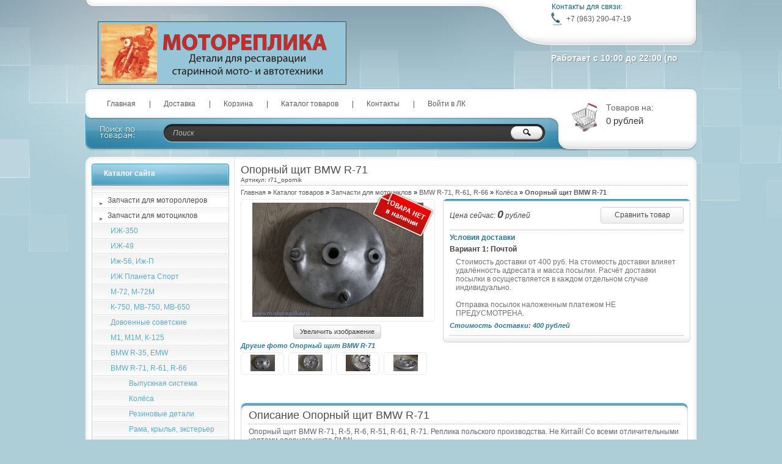

--- FILE ---
content_type: text/html; charset=utf-8
request_url: https://motoreplika.ru/goods/Opornyj-shhit-BMW-R
body_size: 24212
content:
<!DOCTYPE html PUBLIC "-//W3C//DTD XHTML 1.1//EN" "http://www.w3.org/TR/xhtml11/DTD/xhtml11.dtd">
<html xmlns="http://www.w3.org/1999/xhtml" xml:lang="ru" lang="ru">
<head>
  <title>Опорный щит BMW R-71</title>
  <meta name="keywords" content="Опорный щит BMW R-71" />
  <meta name="description" content="Опорный щит BMW R-71" />
  <meta http-equiv="X-UA-Compatible" content="IE=7" />
  <meta http-equiv="Content-Type" content="text/html; charset=utf-8" />
  <meta http-equiv="Content-Language" content="ru" />
  <link rel="icon" href="/design/favicon.ico" type="image/x-icon" />
  <link rel="shortcut icon" href="/design/favicon.ico" type="image/x-icon" />
  
  
    
  
  <link rel="stylesheet" href="/design//forall/css/reset_03.css" type="text/css" />
  <link rel="stylesheet" href="/design//forall/css/nyroModal/nyroModal.full.css" type="text/css" />
  <link rel="stylesheet" href="/design//forall/css/fancybox/jquery.fancybox-1.3.4.min.css" type="text/css" />
  <link rel="stylesheet" href="/design//forall/css/jquery-ui/jquery.ui.all.min.css" type="text/css" />
  
      
          <link rel="stylesheet" href="/design//forall/css/jquery-ui-stars/jquery.ui.stars.min.css" type="text/css" />
        
  <link rel="stylesheet" href="/design/main.css?lc=1517158028" type="text/css" />
  
  
  <script type="text/javascript" src="/design//forall/js/jquery-1.4.2_nyroModal-1.6.2_validate_capslock_jquery-ui-1.8.4.custom_fancybox-1.3.4.version2.min.js"></script>
  
      
          <script type="text/javascript" src="/design//forall/js/jquery.ui.stars.min.js"></script>
        
  <script type="text/javascript" src="/design/main.js?lc=1517158028"></script>
</head>
<body>
<div id="backtop">
  <div id="container">
    
    <div id="header">
      <div class="blocks"> 
        <div class="lft"></div>
        <div class="cntr"></div>
        <div class="rght">
            <ul style="height:60px;">
              <li class="title">Контакты для связи:</li>
              <li class="telephone padd">+7 (963) 290-47-19</li>                          </ul>
                          <ul>
                <li class="timework padd">Работает с 10:00 до 22:00 (по московскому времени)</li>
              </ul>
                    </div>
         <div class="logotype"><a href="https://motoreplika.ru/"><img src="/design/logo.png?lc=1413970432" alt="Мотореплика: качественные детали на старинные мотоциклы и автомобили" title="Мотореплика: качественные детали на старинные мотоциклы и автомобили" /></a></div>
           <ul class="telephone23">
                                                <li></li>
          </ul>
      </div>
    </div>
    
    
    <div id="panelsite">
      <div class="leftcol"></div>
      <div class="centercol">
        <div class="menuheader">
          <ul>
                                                            <li class="main"><a href="https://motoreplika.ru/"  title="&quot;Мотореплика&quot; приветствует Вас!">Главная</a></li>
                                  <li ><a href="https://motoreplika.ru/page/Доставка"  title="Доставка">Доставка</a></li>
                                  <li ><a href="https://motoreplika.ru/cart"  title="Ваша корзина">Корзина</a></li>
                                  <li ><a href="https://motoreplika.ru/catalog"  title="Полный список товаров на сайте">Каталог товаров</a></li>
                                  <li ><a href="https://motoreplika.ru/feedback"  title="Связь с администрацией магазина">Контакты</a></li>
                                  <li ><a href="https://motoreplika.ru/user/login"  title="Вход в личный кабинет покупателя">Войти в ЛК</a></li>
                                                    </ul>
        </div>
       
        <div class="search">
            <form action="https://motoreplika.ru/search" id="searchform" method="get">
              <div>
                <input type="text" value="Поиск" onblur="this.value=(this.value=='') ? 'Поиск' : this.value;" onfocus="this.value=(this.value=='Поиск') ? '' : this.value;" id="s" class="text" name="q" />
                <input type="image" class="button" src="/design/spacer.gif?lc=1413970432" />
              </div>
            </form>
        </div>
      </div>
      <div class="rightcol cartInfo">
        <a href="https://motoreplika.ru/cart"><img src="/design/cart.jpg?lc=1413970432" alt="Мотореплика: качественные детали на старинные мотоциклы и автомобили" title="Оформить заказ в Мотореплика: качественные детали на старинные мотоциклы и автомобили" /></a>
        <ul onclick="document.location='https://motoreplika.ru/cart';">
           
            <li class="default off">Товаров на:</li>
            <li class="money cartSum">0 рублей</li>
                  </ul>
      </div>
    </div>
    
    
    <div id="topobj"></div>
    <div id="cntrobj">
      <div id="content">
                <div itemscope itemtype="http://data-vocabulary.org/Product">
  
  <div class="headline" style="background:none;">
    <div class="h1static clear">
      <h1 class="fnt18n" itemprop="name">Опорный щит BMW R-71</h1>
      <meta itemprop="category" content="Запчасти для мотоциклов > BMW R-71, R-61, R-66 > Колёса" />
      
      <p class="fnt10n" itemprop="identifier">
        Артикул: r71_opornik
      </p>
    </div>
  </div>
  
  <div class="padd">
    <div class="speedbar fnt11n txtalgnlft">
      <a href="https://motoreplika.ru/">Главная</a> &raquo; <a href="https://motoreplika.ru/catalog">Каталог товаров</a>
                   &raquo; <a href="https://motoreplika.ru/catalog/Запчасти-для-мотоциклов">Запчасти для мотоциклов</a>
                             &raquo; <a href="https://motoreplika.ru/catalog/BMW-R">BMW R-71, R-61, R-66</a>
                             &raquo; <a href="https://motoreplika.ru/catalog/Kolёsa-3">Колёса</a>
                        » <span class="fnt11b">Опорный щит BMW R-71</span>
    </div>
  </div>
  
  <form action="/cart/add/" method="post" class="goodsDataForm cont700 hiden">
    <div class="product padd">
      <input type="hidden" name="hash" value="661965f7" />
      <input type="hidden" name="form[goods_from]" value="" />
      <div class="leftpart">
        <div class="fullimg txtalgncnt goodsDataMainModificationAvailable">
          <span rel="false" class="available-false" >
            <div class="stikno"></div>
          </span>
          <span rel="true" class="available-true" style="display:none;">
            <div class="stikyes"></div>
          </span>
          
                      <a itemprop="image" href="https://i3.storeland.net/1/5379/53784232/afacdb/img2416-jpg.jpg" target="_blank" title="Увеличить Опорный щит BMW R-71"><img src="https://i3.storeland.net/1/5379/53784232/075a3e/img2416-jpg.jpg" alt="Опорный щит BMW R-71" /></a>
                    
          <input type="hidden" rel="53784232" />
        </div>
        
                  <div class="button zoomimg txtalgncnt">
            <a href="https://i3.storeland.net/1/5379/53784232/afacdb/img2416-jpg.jpg" target="_blank" class="whtgreen" title="Увеличить Опорный щит BMW R-71">Увеличить изображение</a>
          </div>
                
                              
                          <div class="allphoto clear">
                <div  class="title fnt11i" >Другие фото Опорный щит BMW R-71</div>
                        
            <ul class="txtalgncnt zoomicon">
              <li><a href="https://i3.storeland.net/1/5379/53784232/afacdb/img2416-jpg.jpg" rel="gallery" target="_blank" title="">
              <img class="cornerAll withBorder" rel="https://i3.storeland.net/1/5379/53784232/075a3e/img2416-jpg.jpg" src="https://i3.storeland.net/1/5379/53784232/baec64/img2416-jpg.jpg" alt="" /></a></li>
              
              <input type="hidden" rel="53784232" />
            </ul>
            
                                  
                        
            <ul class="txtalgncnt zoomicon">
              <li><a href="https://i2.storeland.net/1/5379/53784238/afacdb/opornyj-shhit-bmw-r-71.jpg" rel="gallery" target="_blank" title="">
              <img class="cornerAll withBorder" rel="https://i2.storeland.net/1/5379/53784238/075a3e/opornyj-shhit-bmw-r-71.jpg" src="https://i2.storeland.net/1/5379/53784238/baec64/opornyj-shhit-bmw-r-71.jpg" alt="" /></a></li>
              
              <input type="hidden" rel="53784238" />
            </ul>
            
                                  
                        
            <ul class="txtalgncnt zoomicon">
              <li><a href="https://i1.storeland.net/1/5379/53784239/afacdb/opornyj-shhit-bmw-r-71.jpg" rel="gallery" target="_blank" title="">
              <img class="cornerAll withBorder" rel="https://i1.storeland.net/1/5379/53784239/075a3e/opornyj-shhit-bmw-r-71.jpg" src="https://i1.storeland.net/1/5379/53784239/baec64/opornyj-shhit-bmw-r-71.jpg" alt="" /></a></li>
              
              <input type="hidden" rel="53784239" />
            </ul>
            
                                  
                        
            <ul class="txtalgncnt zoomicon">
              <li><a href="https://i3.storeland.net/1/5379/53784240/afacdb/opornyj-shhit-bmw-r-71.jpg" rel="gallery" target="_blank" title="">
              <img class="cornerAll withBorder" rel="https://i3.storeland.net/1/5379/53784240/075a3e/opornyj-shhit-bmw-r-71.jpg" src="https://i3.storeland.net/1/5379/53784240/baec64/opornyj-shhit-bmw-r-71.jpg" alt="" /></a></li>
              
              <input type="hidden" rel="53784240" />
            </ul>
            
                            <div class="clear"></div>
              </div>
                                    </div>
      <div class="rightpart">
        <div class="boxmoney">
          <div class="goodsDataMainModificationDataBlock main">
            
            <input type="hidden" name="form[goods_mod_id]" value="99806009" class="goodsDataMainModificationId" />
            
            <div class="block" itemscope itemprop="offerDetails" itemtype="http://data-vocabulary.org/Offer">
              <ul class="left fnt12i">
                <li class="goodsDataMainModificationPriceNow">Цена сейчас:
                  <span itemprop="price" content="0"><span title="0 Российских рублей"><span class="num">0</span> <span>рублей</span></span></span>
                  
                  <meta itemprop="priceCurrency" content="RUB"/>
                  
                  <meta itemprop="quantity" content="0"/>
                  
                                  </li>
                
                
                               </ul>
              <ul class="right txtalgncnt">
                <li class="goodsPageSubmitButtonBlock" style="display:none;"><a class="whtblue" onclick="$('.goodsDataForm').submit(); return false;" title="Положить &laquo;Опорный щит BMW R-71&raquo; в корзину" href="#">В корзину</a></li>
                
                                  
                                      <li><a class="goodsDataCompareButton add whtblue"  rel="/compare/add?return_to=https%3A%2F%2Fmotoreplika.ru%2Fgoods%2FOpornyj-shhit-BMW-R" title="Добавить &laquo;Опорный щит BMW R-71&raquo; к списку сравнения с другими товарами" href="#" >Сравнить товар</a></li>
                    <li><a class="goodsDataCompareButton delete whtblue" style="display:none;" rel="/compare/delete?return_to=https%3A%2F%2Fmotoreplika.ru%2Fgoods%2FOpornyj-shhit-BMW-R" title="Убрать &laquo;Опорный щит BMW R-71&raquo; из списка сравнения с другими товарами" href="#" >Не сравнивать</a></li>
                                                </ul>
              <div class="clear"></div>
            </div>
            
            
                        
            <div class="block" style="display:none;">
                              <div class="mod goodsDataMainModificationsBlockProperty">
                                                            <div class="title fnt11b">Модификация:</div>
                      <div class="select">
                        <select name="form[properties][]">
                                              <option value="1583123" selected="selected">Базовая</option>
                    
                                          </select>
                                        </div>
                                  </div>
                            <div class="clear"></div>
            </div>
            
            
                          <div class="ModificationsList" rel="1583123">
                <input type="hidden" name="id" value="99806009" />
                <input type="hidden" name="art_number" value="r71_opornik" />
                <input type="hidden" name="price_now" value="0" />
                <div class="price_now_formated" style="display:none">Цена сейчас: <span title="0 Российских рублей"><span class="num">0</span> <span>рублей</span></span></div>
                <input type="hidden" name="price_old" value="0" />
                <div class="price_old_formated" style="display:none">Старая цена: <span title="0 Российских рублей"><span class="num">0</span> <span>рублей</span></span></div>
                <input type="hidden" name="rest_value" value="0" />
                <input type="hidden" name="measure_id" value="1" />
                <input type="hidden" name="measure_name" value="шт" />
                <input type="hidden" name="measure_desc" value="штук" />
                <input type="hidden" name="measure_precision" value="0" />
                <input type="hidden" name="is_has_in_compare_list" value="0" />
                <div class="description" style="display:none"></div>
              </div>
                        
            <div class="block goodsDataMainModificationsDescriptionBlock" style="display:none;">
              <div class="delivery fnt12n txtalgnlft">
                <div class="variant">
                  <div class="info"></div>
                </div>
              </div>
            </div>
            
            <div class="block">
              <div class="delivery fnt12n txtalgnlft">
                <p class="fnt12b">
                  Условия доставки
                </p>
                
                                  <div class="variant">
                    <div class="title fnt12b" rel="125949">
                      Вариант 1: Почтой
                    </div>
                    <div class="info">
                      Стоимость доставки от 400 руб. На стоимость доставки влияет удалённость адресата и масса посылки. Расчёт доставки посылки в осуществляется в каждом отдельном случае индивидуально.<br />
<br />
Отправка посылок наложенным платежом НЕ ПРЕДУСМОТРЕНА.
                    </div>
                                          <div class="delivmoney fnt11i">
                        Стоимость доставки: <span title="400 Российских рублей"><span class="num">400</span> <span>рублей</span></span>
                      </div>
                                      </div>
                                
              </div>
            </div>
            
          </div>
        </div>
      </div>
      <div class="clear"></div>
    </div>
  </form>
  
      <div class="headline padd" style="margin:10px 0 0 0px;">
      <div class="main">
        <div class="h1static clear">
          <h2 class="fnt18n">Описание Опорный щит BMW R-71</h2>
        </div>
        <div class="text fnt12n htmlDataBlock" itemprop="description">
          Опорный щит BMW R-71, R-5, R-6, R-51, R-61, R-71. Реплика польского производства. Не Китай! Со всеми отличительными чертами опорного щита BMW.
        </div>
      </div>
    </div>
    
    
  
    
  
  
    
  
    
  
      <div class="headline" style="background:none; margin:10px;">
      <div class="h1static clear">
        <h1 class="fnt18n">С этим товаром смотрят</h1>
      </div>
    </div>
    
    <div class="padd box">
      <table class="table" cellpadding="5" cellspacing="0">
        <tr>
                      <td>
              <div class="tabproduct">
                <div class="title fnt12b txtalgncnt">
                  <a href="https://motoreplika.ru/goods/Opornik-M" title="Перейти на страницу &laquo;Опорник М-72&raquo;">Опорник М-72</a>
                </div>
                <div class="img txtalgncnt">
                  <a href="https://motoreplika.ru/goods/Opornik-M" title="Перейти на страницу &laquo;Опорник М-72&raquo;"><img src="https://i3.storeland.net/1/4720/47193354/795f32/img1063-jpg.jpg" alt="Опорник М-72" /></a>
                </div>
                <div class="price fnt12b txtalgncnt">
                  Цена:
                                    <em class="fnt12b"><span title="0 Российских рублей"><span class="num">0</span> <span>рублей</span></span></em>
                </div>
                <div class="buttons txtalgncnt">
                                    <a href="https://motoreplika.ru/goods/Opornik-M" class="whtgreen" title="Перейти на страницу &laquo;Опорник М-72&raquo;">Подробнее</a>                </div>
              </div>
            </td>
                          
                                  <td>
              <div class="tabproduct">
                <div class="title fnt12b txtalgncnt">
                  <a href="https://motoreplika.ru/goods/Kozhuhi-vilki-quot-rannie-quot" title="Перейти на страницу &laquo;Кожухи вилки &quot;ранние&quot;&raquo;">Кожухи вилки &quot;ранние&quot;</a>
                </div>
                <div class="img txtalgncnt">
                  <a href="https://motoreplika.ru/goods/Kozhuhi-vilki-quot-rannie-quot" title="Перейти на страницу &laquo;Кожухи вилки &quot;ранние&quot;&raquo;"><img src="https://i2.storeland.net/1/5379/53784156/795f32/img2407-jpg.jpg" alt="Кожухи вилки &quot;ранние&quot;" /></a>
                </div>
                <div class="price fnt12b txtalgncnt">
                  Цена:
                                    <em class="fnt12b"><span title="0 Российских рублей"><span class="num">0</span> <span>рублей</span></span></em>
                </div>
                <div class="buttons txtalgncnt">
                                    <form action="/cart/add/" method="post" id="goodsListFormId99805840" class="goodsListForm">
                    <div>
                      <input type="hidden" name="hash" value="661965f7" />
                      <input type="hidden" name="form[goods_from]" value="" />
                      <input type="hidden" name="form[goods_mod_id]" value="99805840" />
                      <a href="https://motoreplika.ru/goods/Kozhuhi-vilki-quot-rannie-quot" class="whtgreen" title="Перейти на страницу &laquo;Кожухи вилки &quot;ранние&quot;&raquo;">Подробнее</a>
                      <a class="blgreen" onclick="$('#goodsListFormId99805840').submit(); return false;" href="/cart/add/?hash=661965f7&amp;form%5Bgoods_from%5D=&amp;form%5Bgoods_mod_id%5D=99805840" title="Положить &laquo;Кожухи вилки &quot;ранние&quot;&raquo; в корзину">Купить</a>
                    </div>
                  </form>
                                                    </div>
              </div>
            </td>
                          
                                  <td>
              <div class="tabproduct">
                <div class="title fnt12b txtalgncnt">
                  <a href="https://motoreplika.ru/goods/Podstavka-centralnaya-BMW-R" title="Перейти на страницу &laquo;Подставка центральная BMW R-51&raquo;">Подставка центральная BMW R-51</a>
                </div>
                <div class="img txtalgncnt">
                  <a href="https://motoreplika.ru/goods/Podstavka-centralnaya-BMW-R" title="Перейти на страницу &laquo;Подставка центральная BMW R-51&raquo;"><img src="https://i1.storeland.net/1/6498/64978140/795f32/img6261-jpg.jpg" alt="Подставка центральная BMW R-51" /></a>
                </div>
                <div class="price fnt12b txtalgncnt">
                  Цена:
                                    <em class="fnt12b"><span title="0 Российских рублей"><span class="num">0</span> <span>рублей</span></span></em>
                </div>
                <div class="buttons txtalgncnt">
                                    <form action="/cart/add/" method="post" id="goodsListFormId116170339" class="goodsListForm">
                    <div>
                      <input type="hidden" name="hash" value="661965f7" />
                      <input type="hidden" name="form[goods_from]" value="" />
                      <input type="hidden" name="form[goods_mod_id]" value="116170339" />
                      <a href="https://motoreplika.ru/goods/Podstavka-centralnaya-BMW-R" class="whtgreen" title="Перейти на страницу &laquo;Подставка центральная BMW R-51&raquo;">Подробнее</a>
                      <a class="blgreen" onclick="$('#goodsListFormId116170339').submit(); return false;" href="/cart/add/?hash=661965f7&amp;form%5Bgoods_from%5D=&amp;form%5Bgoods_mod_id%5D=116170339" title="Положить &laquo;Подставка центральная BMW R-51&raquo; в корзину">Купить</a>
                    </div>
                  </form>
                                                    </div>
              </div>
            </td>
                          </tr><tr>
                                  <td>
              <div class="tabproduct">
                <div class="title fnt12b txtalgncnt">
                  <a href="https://motoreplika.ru/goods/%D0%A1%D0%B8%D0%B4%D0%B5%D0%BD%D1%8C%D0%B5-Pagusa" title="Перейти на страницу &laquo;Сиденье Pagusa&raquo;">Сиденье Pagusa</a>
                </div>
                <div class="img txtalgncnt">
                  <a href="https://motoreplika.ru/goods/%D0%A1%D0%B8%D0%B4%D0%B5%D0%BD%D1%8C%D0%B5-Pagusa" title="Перейти на страницу &laquo;Сиденье Pagusa&raquo;"><img src="https://i3.storeland.net/1/698/6971699/795f32/sidenje-pagusa.jpg" alt="Сиденье Pagusa" /></a>
                </div>
                <div class="price fnt12b txtalgncnt">
                  Цена:
                                    <em class="fnt12b"><span title="0 Российских рублей"><span class="num">0</span> <span>рублей</span></span></em>
                </div>
                <div class="buttons txtalgncnt">
                                    <a href="https://motoreplika.ru/goods/%D0%A1%D0%B8%D0%B4%D0%B5%D0%BD%D1%8C%D0%B5-Pagusa" class="whtgreen" title="Перейти на страницу &laquo;Сиденье Pagusa&raquo;">Подробнее</a>                </div>
              </div>
            </td>
                          
                                  <td>
              <div class="tabproduct">
                <div class="title fnt12b txtalgncnt">
                  <a href="https://motoreplika.ru/goods/%D0%9A%D0%BE%D0%BB%D0%BF%D0%B0%D1%87%D0%BE%D0%BA-%D1%81%D0%B2%D0%B5%D1%87%D0%B8-Bosch" title="Перейти на страницу &laquo;Колпачок свечи Bosch&raquo;">Колпачок свечи Bosch</a>
                </div>
                <div class="img txtalgncnt">
                  <a href="https://motoreplika.ru/goods/%D0%9A%D0%BE%D0%BB%D0%BF%D0%B0%D1%87%D0%BE%D0%BA-%D1%81%D0%B2%D0%B5%D1%87%D0%B8-Bosch" title="Перейти на страницу &laquo;Колпачок свечи Bosch&raquo;"><img src="https://i2.storeland.net/1/2076/20750738/795f32/img4679-jpg.jpg" alt="Колпачок свечи Bosch" /></a>
                </div>
                <div class="price fnt12b txtalgncnt">
                  Цена:
                                    <em class="fnt12b"><span title="0 Российских рублей"><span class="num">0</span> <span>рублей</span></span></em>
                </div>
                <div class="buttons txtalgncnt">
                                    <a href="https://motoreplika.ru/goods/%D0%9A%D0%BE%D0%BB%D0%BF%D0%B0%D1%87%D0%BE%D0%BA-%D1%81%D0%B2%D0%B5%D1%87%D0%B8-Bosch" class="whtgreen" title="Перейти на страницу &laquo;Колпачок свечи Bosch&raquo;">Подробнее</a>                </div>
              </div>
            </td>
                          
                                  <td>
              <div class="tabproduct">
                <div class="title fnt12b txtalgncnt">
                  <a href="https://motoreplika.ru/goods/%D0%9A%D1%80%D1%8B%D1%88%D0%BA%D0%B0-%D0%BF%D0%B5%D0%B4%D0%B0%D0%BB%D0%B8-%D0%9C" title="Перейти на страницу &laquo;Крышка педали М-72&raquo;">Крышка педали М-72</a>
                </div>
                <div class="img txtalgncnt">
                  <a href="https://motoreplika.ru/goods/%D0%9A%D1%80%D1%8B%D1%88%D0%BA%D0%B0-%D0%BF%D0%B5%D0%B4%D0%B0%D0%BB%D0%B8-%D0%9C" title="Перейти на страницу &laquo;Крышка педали М-72&raquo;"><img src="https://i2.storeland.net/1/2291/22905360/795f32/img5217-jpg.jpg" alt="Крышка педали М-72" /></a>
                </div>
                <div class="price fnt12b txtalgncnt">
                  Цена:
                                    <em class="fnt12b"><span title="0 Российских рублей"><span class="num">0</span> <span>рублей</span></span></em>
                </div>
                <div class="buttons txtalgncnt">
                                    <a href="https://motoreplika.ru/goods/%D0%9A%D1%80%D1%8B%D1%88%D0%BA%D0%B0-%D0%BF%D0%B5%D0%B4%D0%B0%D0%BB%D0%B8-%D0%9C" class="whtgreen" title="Перейти на страницу &laquo;Крышка педали М-72&raquo;">Подробнее</a>                </div>
              </div>
            </td>
                          </tr><tr>
                                  <td>
              <div class="tabproduct">
                <div class="title fnt12b txtalgncnt">
                  <a href="https://motoreplika.ru/goods/%D0%9E%D0%B1%D0%BE%D0%B4-BMW-19-40-%D1%81%D0%BF%D0%B8%D1%86" title="Перейти на страницу &laquo;Обод BMW 19&#039; 40 спиц&raquo;">Обод BMW 19&#039; 40 спиц</a>
                </div>
                <div class="img txtalgncnt">
                  <a href="https://motoreplika.ru/goods/%D0%9E%D0%B1%D0%BE%D0%B4-BMW-19-40-%D1%81%D0%BF%D0%B8%D1%86" title="Перейти на страницу &laquo;Обод BMW 19&#039; 40 спиц&raquo;"><img src="https://i2.storeland.net/1/3114/31133191/795f32/img7097-jpg.jpg" alt="Обод BMW 19&#039; 40 спиц" /></a>
                </div>
                <div class="price fnt12b txtalgncnt">
                  Цена:
                                    <em class="fnt12b"><span title="0 Российских рублей"><span class="num">0</span> <span>рублей</span></span></em>
                </div>
                <div class="buttons txtalgncnt">
                                    <a href="https://motoreplika.ru/goods/%D0%9E%D0%B1%D0%BE%D0%B4-BMW-19-40-%D1%81%D0%BF%D0%B8%D1%86" class="whtgreen" title="Перейти на страницу &laquo;Обод BMW 19&#039; 40 спиц&raquo;">Подробнее</a>                </div>
              </div>
            </td>
                          
                                  <td>
              <div class="tabproduct">
                <div class="title fnt12b txtalgncnt">
                  <a href="https://motoreplika.ru/goods/M-72-Verhnyaya-traversa" title="Перейти на страницу &laquo;М-72. Верхняя траверса&raquo;">М-72. Верхняя траверса</a>
                </div>
                <div class="img txtalgncnt">
                  <a href="https://motoreplika.ru/goods/M-72-Verhnyaya-traversa" title="Перейти на страницу &laquo;М-72. Верхняя траверса&raquo;"><img src="https://i2.storeland.net/1/5108/51075852/795f32/img1834-jpg.jpg" alt="М-72. Верхняя траверса" /></a>
                </div>
                <div class="price fnt12b txtalgncnt">
                  Цена:
                                    <em class="fnt12b"><span title="0 Российских рублей"><span class="num">0</span> <span>рублей</span></span></em>
                </div>
                <div class="buttons txtalgncnt">
                                    <a href="https://motoreplika.ru/goods/M-72-Verhnyaya-traversa" class="whtgreen" title="Перейти на страницу &laquo;М-72. Верхняя траверса&raquo;">Подробнее</a>                </div>
              </div>
            </td>
                          
                                  <td>
              <div class="tabproduct">
                <div class="title fnt12b txtalgncnt">
                  <a href="https://motoreplika.ru/goods/Traversa-verhnyaya-R" title="Перейти на страницу &laquo;Траверса верхняя R-71&raquo;">Траверса верхняя R-71</a>
                </div>
                <div class="img txtalgncnt">
                  <a href="https://motoreplika.ru/goods/Traversa-verhnyaya-R" title="Перейти на страницу &laquo;Траверса верхняя R-71&raquo;"><img src="https://i2.storeland.net/1/5218/52171114/795f32/img1967-jpg.jpg" alt="Траверса верхняя R-71" /></a>
                </div>
                <div class="price fnt12b txtalgncnt">
                  Цена:
                                    <em class="fnt12b"><span title="0 Российских рублей"><span class="num">0</span> <span>рублей</span></span></em>
                </div>
                <div class="buttons txtalgncnt">
                                    <a href="https://motoreplika.ru/goods/Traversa-verhnyaya-R" class="whtgreen" title="Перейти на страницу &laquo;Траверса верхняя R-71&raquo;">Подробнее</a>                </div>
              </div>
            </td>
                          </tr><tr>
                                  <td>
              <div class="tabproduct">
                <div class="title fnt12b txtalgncnt">
                  <a href="https://motoreplika.ru/goods/Dempfer-rulevogo-M-72-R" title="Перейти на страницу &laquo;Демпфер рулевого М-72, R-71&raquo;">Демпфер рулевого М-72, R-71</a>
                </div>
                <div class="img txtalgncnt">
                  <a href="https://motoreplika.ru/goods/Dempfer-rulevogo-M-72-R" title="Перейти на страницу &laquo;Демпфер рулевого М-72, R-71&raquo;"><img src="https://i3.storeland.net/1/5322/53219516/795f32/img2338-jpg.jpg" alt="Демпфер рулевого М-72, R-71" /></a>
                </div>
                <div class="price fnt12b txtalgncnt">
                  Цена:
                                    <em class="fnt12b"><span title="0 Российских рублей"><span class="num">0</span> <span>рублей</span></span></em>
                </div>
                <div class="buttons txtalgncnt">
                                    <a href="https://motoreplika.ru/goods/Dempfer-rulevogo-M-72-R" class="whtgreen" title="Перейти на страницу &laquo;Демпфер рулевого М-72, R-71&raquo;">Подробнее</a>                </div>
              </div>
            </td>
                          
                                  <td>
              <div class="tabproduct">
                <div class="title fnt12b txtalgncnt">
                  <a href="https://motoreplika.ru/goods/Kryshka-zazhiganiya-BMW" title="Перейти на страницу &laquo;Крышка зажигания BMW&raquo;">Крышка зажигания BMW</a>
                </div>
                <div class="img txtalgncnt">
                  <a href="https://motoreplika.ru/goods/Kryshka-zazhiganiya-BMW" title="Перейти на страницу &laquo;Крышка зажигания BMW&raquo;"><img src="https://i1.storeland.net/1/6025/60247335/795f32/img4940-jpg.jpg" alt="Крышка зажигания BMW" /></a>
                </div>
                <div class="price fnt12b txtalgncnt">
                  Цена:
                                    <em class="fnt12b"><span title="0 Российских рублей"><span class="num">0</span> <span>рублей</span></span></em>
                </div>
                <div class="buttons txtalgncnt">
                                    <a href="https://motoreplika.ru/goods/Kryshka-zazhiganiya-BMW" class="whtgreen" title="Перейти на страницу &laquo;Крышка зажигания BMW&raquo;">Подробнее</a>                </div>
              </div>
            </td>
                          
                                  <td>
              <div class="tabproduct">
                <div class="title fnt12b txtalgncnt">
                  <a href="https://motoreplika.ru/goods/Stakanchiki-perednej-podveski" title="Перейти на страницу &laquo;Стаканчики передней подвески 120мм&raquo;">Стаканчики передней подвески 120мм</a>
                </div>
                <div class="img txtalgncnt">
                  <a href="https://motoreplika.ru/goods/Stakanchiki-perednej-podveski" title="Перейти на страницу &laquo;Стаканчики передней подвески 120мм&raquo;"><img src="https://i2.storeland.net/1/6050/60490036/795f32/img5083-jpg.jpg" alt="Стаканчики передней подвески 120мм" /></a>
                </div>
                <div class="price fnt12b txtalgncnt">
                  Цена:
                                    <em class="fnt12b"><span title="0 Российских рублей"><span class="num">0</span> <span>рублей</span></span></em>
                </div>
                <div class="buttons txtalgncnt">
                                    <a href="https://motoreplika.ru/goods/Stakanchiki-perednej-podveski" class="whtgreen" title="Перейти на страницу &laquo;Стаканчики передней подвески 120мм&raquo;">Подробнее</a>                </div>
              </div>
            </td>
                          </tr><tr>
                                  <td>
              <div class="tabproduct">
                <div class="title fnt12b txtalgncnt">
                  <a href="https://motoreplika.ru/goods/Mitas-3-50-19-kamera-fliper" title="Перейти на страницу &laquo;Mitas 3,50-19 + камера+флипер&raquo;">Mitas 3,50-19 + камера+флипер</a>
                </div>
                <div class="img txtalgncnt">
                  <a href="https://motoreplika.ru/goods/Mitas-3-50-19-kamera-fliper" title="Перейти на страницу &laquo;Mitas 3,50-19 + камера+флипер&raquo;"><img src="https://i3.storeland.net/1/6760/67594220/795f32/img6822-jpg.jpg" alt="Mitas 3,50-19 + камера+флипер" /></a>
                </div>
                <div class="price fnt12b txtalgncnt">
                  Цена:
                                    <em class="fnt12b"><span title="0 Российских рублей"><span class="num">0</span> <span>рублей</span></span></em>
                </div>
                <div class="buttons txtalgncnt">
                                    <a href="https://motoreplika.ru/goods/Mitas-3-50-19-kamera-fliper" class="whtgreen" title="Перейти на страницу &laquo;Mitas 3,50-19 + камера+флипер&raquo;">Подробнее</a>                </div>
              </div>
            </td>
                          
                                  <td>
              <div class="tabproduct">
                <div class="title fnt12b txtalgncnt">
                  <a href="https://motoreplika.ru/goods/%D0%A1%D1%82%D0%B0%D1%80%D0%B8%D0%BD%D0%BD%D1%8B%D0%B9-%D0%B0%D0%BA%D0%BA%D1%83%D0%BC%D1%83%D0%BB%D1%8F%D1%82%D0%BE%D1%80" title="Перейти на страницу &laquo;&quot;Старинный аккумулятор&quot;&raquo;">&quot;Старинный аккумулятор&quot;</a>
                </div>
                <div class="img txtalgncnt">
                  <a href="https://motoreplika.ru/goods/%D0%A1%D1%82%D0%B0%D1%80%D0%B8%D0%BD%D0%BD%D1%8B%D0%B9-%D0%B0%D0%BA%D0%BA%D1%83%D0%BC%D1%83%D0%BB%D1%8F%D1%82%D0%BE%D1%80" title="Перейти на страницу &laquo;&quot;Старинный аккумулятор&quot;&raquo;"><img src="https://i3.storeland.net/1/515/5144026/795f32/korobki-akb.jpg" alt="&quot;Старинный аккумулятор&quot;" /></a>
                </div>
                <div class="price fnt12b txtalgncnt">
                  Цена:
                                    <em class="fnt12b"><span title="0 Российских рублей"><span class="num">0</span> <span>рублей</span></span></em>
                </div>
                <div class="buttons txtalgncnt">
                                    <a href="https://motoreplika.ru/goods/%D0%A1%D1%82%D0%B0%D1%80%D0%B8%D0%BD%D0%BD%D1%8B%D0%B9-%D0%B0%D0%BA%D0%BA%D1%83%D0%BC%D1%83%D0%BB%D1%8F%D1%82%D0%BE%D1%80" class="whtgreen" title="Перейти на страницу &laquo;&quot;Старинный аккумулятор&quot;&raquo;">Подробнее</a>                </div>
              </div>
            </td>
                          
                                  <td>
              <div class="tabproduct">
                <div class="title fnt12b txtalgncnt">
                  <a href="https://motoreplika.ru/goods/%D0%A4%D0%B8%D0%BB%D1%8C%D1%82%D1%80-%D0%B2%D0%BE%D0%B7%D0%B4%D1%83%D1%88%D0%BD%D1%8B%D0%B9-%D1%81%D1%82%D0%B0%D1%80%D0%BE%D0%B3%D0%BE-%D0%BE%D0%B1%D1%80%D0%B0%D0%B7%D1%86%D0%B0-%D0%BD%D0%B0-%D0%9C" title="Перейти на страницу &laquo;Фильтр воздушный старого образца на М-72&raquo;">Фильтр воздушный старого образца на М-72</a>
                </div>
                <div class="img txtalgncnt">
                  <a href="https://motoreplika.ru/goods/%D0%A4%D0%B8%D0%BB%D1%8C%D1%82%D1%80-%D0%B2%D0%BE%D0%B7%D0%B4%D1%83%D1%88%D0%BD%D1%8B%D0%B9-%D1%81%D1%82%D0%B0%D1%80%D0%BE%D0%B3%D0%BE-%D0%BE%D0%B1%D1%80%D0%B0%D0%B7%D1%86%D0%B0-%D0%BD%D0%B0-%D0%9C" title="Перейти на страницу &laquo;Фильтр воздушный старого образца на М-72&raquo;"><img src="https://i2.storeland.net/1/572/5715803/795f32/filtr-vozdushnyj-starogo-obrazca-na-m-72.jpg" alt="Фильтр воздушный старого образца на М-72" /></a>
                </div>
                <div class="price fnt12b txtalgncnt">
                  Цена:
                                    <em class="fnt12b"><span title="0 Российских рублей"><span class="num">0</span> <span>рублей</span></span></em>
                </div>
                <div class="buttons txtalgncnt">
                                    <a href="https://motoreplika.ru/goods/%D0%A4%D0%B8%D0%BB%D1%8C%D1%82%D1%80-%D0%B2%D0%BE%D0%B7%D0%B4%D1%83%D1%88%D0%BD%D1%8B%D0%B9-%D1%81%D1%82%D0%B0%D1%80%D0%BE%D0%B3%D0%BE-%D0%BE%D0%B1%D1%80%D0%B0%D0%B7%D1%86%D0%B0-%D0%BD%D0%B0-%D0%9C" class="whtgreen" title="Перейти на страницу &laquo;Фильтр воздушный старого образца на М-72&raquo;">Подробнее</a>                </div>
              </div>
            </td>
                          </tr><tr>
                                  <td>
              <div class="tabproduct">
                <div class="title fnt12b txtalgncnt">
                  <a href="https://motoreplika.ru/goods/%D0%A4%D0%BE%D0%BD%D0%B0%D1%80%D1%8C-%D0%B7%D0%B0%D0%B4%D0%BD%D0%B8%D0%B9-DKW-NZ-%D0%98%D0%96" title="Перейти на страницу &laquo;Фонарь задний&raquo;">Фонарь задний</a>
                </div>
                <div class="img txtalgncnt">
                  <a href="https://motoreplika.ru/goods/%D0%A4%D0%BE%D0%BD%D0%B0%D1%80%D1%8C-%D0%B7%D0%B0%D0%B4%D0%BD%D0%B8%D0%B9-DKW-NZ-%D0%98%D0%96" title="Перейти на страницу &laquo;Фонарь задний&raquo;"><img src="https://i1.storeland.net/1/4524/45233188/795f32/fonar-zadnij-dkw-nz-izh-49.jpg" alt="Фонарь задний" /></a>
                </div>
                <div class="price fnt12b txtalgncnt">
                  Цена:
                                    <em class="fnt12b"><span title="0 Российских рублей"><span class="num">0</span> <span>рублей</span></span></em>
                </div>
                <div class="buttons txtalgncnt">
                                    <a href="https://motoreplika.ru/goods/%D0%A4%D0%BE%D0%BD%D0%B0%D1%80%D1%8C-%D0%B7%D0%B0%D0%B4%D0%BD%D0%B8%D0%B9-DKW-NZ-%D0%98%D0%96" class="whtgreen" title="Перейти на страницу &laquo;Фонарь задний&raquo;">Подробнее</a>                </div>
              </div>
            </td>
                          
                                  <td>
              <div class="tabproduct">
                <div class="title fnt12b txtalgncnt">
                  <a href="https://motoreplika.ru/goods/%D0%9D%D0%B8%D0%B3%D1%80%D0%B8%D0%BF%D1%81%D1%8B-%D0%BC%D0%BE%D1%82%D0%BE%D1%86%D0%B8%D0%BA%D0%BB%D0%B0-BMW-R" title="Перейти на страницу &laquo;Нигрипсы мотоцикла BMW R-35&raquo;">Нигрипсы мотоцикла BMW R-35</a>
                </div>
                <div class="img txtalgncnt">
                  <a href="https://motoreplika.ru/goods/%D0%9D%D0%B8%D0%B3%D1%80%D0%B8%D0%BF%D1%81%D1%8B-%D0%BC%D0%BE%D1%82%D0%BE%D1%86%D0%B8%D0%BA%D0%BB%D0%B0-BMW-R" title="Перейти на страницу &laquo;Нигрипсы мотоцикла BMW R-35&raquo;"><img src="https://i2.storeland.net/1/528/5271991/795f32/nigripsy-motocikla-bmw-r-35.jpg" alt="Нигрипсы мотоцикла BMW R-35" /></a>
                </div>
                <div class="price fnt12b txtalgncnt">
                  Цена:
                                    <em class="fnt12b"><span title="0 Российских рублей"><span class="num">0</span> <span>рублей</span></span></em>
                </div>
                <div class="buttons txtalgncnt">
                                    <a href="https://motoreplika.ru/goods/%D0%9D%D0%B8%D0%B3%D1%80%D0%B8%D0%BF%D1%81%D1%8B-%D0%BC%D0%BE%D1%82%D0%BE%D1%86%D0%B8%D0%BA%D0%BB%D0%B0-BMW-R" class="whtgreen" title="Перейти на страницу &laquo;Нигрипсы мотоцикла BMW R-35&raquo;">Подробнее</a>                </div>
              </div>
            </td>
                          
                                  <td>
              <div class="tabproduct">
                <div class="title fnt12b txtalgncnt">
                  <a href="https://motoreplika.ru/goods/%D0%9D%D0%B8%D0%B3%D1%80%D0%B8%D0%BF%D1%81%D1%8B-BMW-R" title="Перейти на страницу &laquo;Нигрипсы BMW R-71&raquo;">Нигрипсы BMW R-71</a>
                </div>
                <div class="img txtalgncnt">
                  <a href="https://motoreplika.ru/goods/%D0%9D%D0%B8%D0%B3%D1%80%D0%B8%D0%BF%D1%81%D1%8B-BMW-R" title="Перейти на страницу &laquo;Нигрипсы BMW R-71&raquo;"><img src="https://i2.storeland.net/1/542/5418438/795f32/nigripsy-bmw-r-71.jpg" alt="Нигрипсы BMW R-71" /></a>
                </div>
                <div class="price fnt12b txtalgncnt">
                  Цена:
                                    <em class="fnt12b"><span title="0 Российских рублей"><span class="num">0</span> <span>рублей</span></span></em>
                </div>
                <div class="buttons txtalgncnt">
                                    <a href="https://motoreplika.ru/goods/%D0%9D%D0%B8%D0%B3%D1%80%D0%B8%D0%BF%D1%81%D1%8B-BMW-R" class="whtgreen" title="Перейти на страницу &laquo;Нигрипсы BMW R-71&raquo;">Подробнее</a>                </div>
              </div>
            </td>
                          </tr><tr>
                                  <td>
              <div class="tabproduct">
                <div class="title fnt12b txtalgncnt">
                  <a href="https://motoreplika.ru/goods/%D0%93%D0%BB%D0%B0%D0%B7%D0%BA%D0%B8-%D1%84%D0%B0%D1%80%D1%8B-Bosch" title="Перейти на страницу &laquo;Контрольный глазок  фары Bosch&raquo;">Контрольный глазок  фары Bosch</a>
                </div>
                <div class="img txtalgncnt">
                  <a href="https://motoreplika.ru/goods/%D0%93%D0%BB%D0%B0%D0%B7%D0%BA%D0%B8-%D1%84%D0%B0%D1%80%D1%8B-Bosch" title="Перейти на страницу &laquo;Контрольный глазок  фары Bosch&raquo;"><img src="https://i5.storeland.net/2/11/100100107/795f32/glazok-fary-bosch.jpg" alt="Контрольный глазок  фары Bosch" /></a>
                </div>
                <div class="price fnt12b txtalgncnt">
                  Цена:
                                    <em class="fnt12b"><span title="0 Российских рублей"><span class="num">0</span> <span>рублей</span></span></em>
                </div>
                <div class="buttons txtalgncnt">
                                    <a href="https://motoreplika.ru/goods/%D0%93%D0%BB%D0%B0%D0%B7%D0%BA%D0%B8-%D1%84%D0%B0%D1%80%D1%8B-Bosch" class="whtgreen" title="Перейти на страницу &laquo;Контрольный глазок  фары Bosch&raquo;">Подробнее</a>                </div>
              </div>
            </td>
                          
                                  <td>
              <div class="tabproduct">
                <div class="title fnt12b txtalgncnt">
                  <a href="https://motoreplika.ru/goods/%D0%9E%D0%B1%D0%BE%D0%B4%D0%BE%D0%BA-%D1%85%D1%80%D0%BE%D0%BC%D0%B8%D1%80%D0%BE%D0%B2%D0%B0%D0%BD%D0%BD%D1%8B%D0%B9" title="Перейти на страницу &laquo;Ободок хромированный EAS 170&raquo;">Ободок хромированный EAS 170</a>
                </div>
                <div class="img txtalgncnt">
                  <a href="https://motoreplika.ru/goods/%D0%9E%D0%B1%D0%BE%D0%B4%D0%BE%D0%BA-%D1%85%D1%80%D0%BE%D0%BC%D0%B8%D1%80%D0%BE%D0%B2%D0%B0%D0%BD%D0%BD%D1%8B%D0%B9" title="Перейти на страницу &laquo;Ободок хромированный EAS 170&raquo;"><img src="https://i1.storeland.net/1/698/6971015/795f32/obodok-khromirovannyj-190mm.jpg" alt="Ободок хромированный EAS 170" /></a>
                </div>
                <div class="price fnt12b txtalgncnt">
                  Цена:
                                    <em class="fnt12b"><span title="0 Российских рублей"><span class="num">0</span> <span>рублей</span></span></em>
                </div>
                <div class="buttons txtalgncnt">
                                    <a href="https://motoreplika.ru/goods/%D0%9E%D0%B1%D0%BE%D0%B4%D0%BE%D0%BA-%D1%85%D1%80%D0%BE%D0%BC%D0%B8%D1%80%D0%BE%D0%B2%D0%B0%D0%BD%D0%BD%D1%8B%D0%B9" class="whtgreen" title="Перейти на страницу &laquo;Ободок хромированный EAS 170&raquo;">Подробнее</a>                </div>
              </div>
            </td>
                          
                                  <td>
              <div class="tabproduct">
                <div class="title fnt12b txtalgncnt">
                  <a href="https://motoreplika.ru/goods/%D0%9E%D0%B1%D0%BE%D0%B4%D0%BE%D0%BA-%D1%84%D0%B0%D1%80%D1%8B-190%D0%BC%D0%BC-%D0%BF%D0%BE%D0%B4-%D0%BF%D0%BE%D0%BA%D1%80%D0%B0%D1%81" title="Перейти на страницу &laquo;Ободок фары Bosch EAS 170 под покрас&raquo;">Ободок фары Bosch EAS 170 под покрас</a>
                </div>
                <div class="img txtalgncnt">
                  <a href="https://motoreplika.ru/goods/%D0%9E%D0%B1%D0%BE%D0%B4%D0%BE%D0%BA-%D1%84%D0%B0%D1%80%D1%8B-190%D0%BC%D0%BC-%D0%BF%D0%BE%D0%B4-%D0%BF%D0%BE%D0%BA%D1%80%D0%B0%D1%81" title="Перейти на страницу &laquo;Ободок фары Bosch EAS 170 под покрас&raquo;"><img src="https://i1.storeland.net/1/698/6971029/795f32/obodok-fary-190mm-pod-pokras.jpg" alt="Ободок фары Bosch EAS 170 под покрас" /></a>
                </div>
                <div class="price fnt12b txtalgncnt">
                  Цена:
                                    <em class="fnt12b"><span title="0 Российских рублей"><span class="num">0</span> <span>рублей</span></span></em>
                </div>
                <div class="buttons txtalgncnt">
                                    <form action="/cart/add/" method="post" id="goodsListFormId20999578" class="goodsListForm">
                    <div>
                      <input type="hidden" name="hash" value="661965f7" />
                      <input type="hidden" name="form[goods_from]" value="" />
                      <input type="hidden" name="form[goods_mod_id]" value="20999578" />
                      <a href="https://motoreplika.ru/goods/%D0%9E%D0%B1%D0%BE%D0%B4%D0%BE%D0%BA-%D1%84%D0%B0%D1%80%D1%8B-190%D0%BC%D0%BC-%D0%BF%D0%BE%D0%B4-%D0%BF%D0%BE%D0%BA%D1%80%D0%B0%D1%81" class="whtgreen" title="Перейти на страницу &laquo;Ободок фары Bosch EAS 170 под покрас&raquo;">Подробнее</a>
                      <a class="blgreen" onclick="$('#goodsListFormId20999578').submit(); return false;" href="/cart/add/?hash=661965f7&amp;form%5Bgoods_from%5D=&amp;form%5Bgoods_mod_id%5D=20999578" title="Положить &laquo;Ободок фары Bosch EAS 170 под покрас&raquo; в корзину">Купить</a>
                    </div>
                  </form>
                                                    </div>
              </div>
            </td>
                          </tr><tr>
                                  <td>
              <div class="tabproduct">
                <div class="title fnt12b txtalgncnt">
                  <a href="https://motoreplika.ru/goods/%D0%9A%D1%80%D1%8B%D1%88%D0%BA%D0%B0-%D0%B1%D0%B0%D0%BA%D0%B0-%D0%BC%D0%B0%D0%BB%D0%B0%D1%8F-BMW-%D1%85%D1%80%D0%BE%D0%BC" title="Перейти на страницу &laquo;Крышка бака малая BMW хром&raquo;">Крышка бака малая BMW хром</a>
                </div>
                <div class="img txtalgncnt">
                  <a href="https://motoreplika.ru/goods/%D0%9A%D1%80%D1%8B%D1%88%D0%BA%D0%B0-%D0%B1%D0%B0%D0%BA%D0%B0-%D0%BC%D0%B0%D0%BB%D0%B0%D1%8F-BMW-%D1%85%D1%80%D0%BE%D0%BC" title="Перейти на страницу &laquo;Крышка бака малая BMW хром&raquo;"><img src="https://i2.storeland.net/1/849/8487236/795f32/kryshka-baka-malaja-bmw-khrom.jpg" alt="Крышка бака малая BMW хром" /></a>
                </div>
                <div class="price fnt12b txtalgncnt">
                  Цена:
                                    <span>3 150</span>
                                    <em class="fnt12b"><span title="0 Российских рублей"><span class="num">0</span> <span>рублей</span></span></em>
                </div>
                <div class="buttons txtalgncnt">
                                    <a href="https://motoreplika.ru/goods/%D0%9A%D1%80%D1%8B%D1%88%D0%BA%D0%B0-%D0%B1%D0%B0%D0%BA%D0%B0-%D0%BC%D0%B0%D0%BB%D0%B0%D1%8F-BMW-%D1%85%D1%80%D0%BE%D0%BC" class="whtgreen" title="Перейти на страницу &laquo;Крышка бака малая BMW хром&raquo;">Подробнее</a>                </div>
              </div>
            </td>
                          
                                  <td>
              <div class="tabproduct">
                <div class="title fnt12b txtalgncnt">
                  <a href="https://motoreplika.ru/goods/%D0%9A%D1%80%D1%8B%D1%88%D0%BA%D0%B0-%D0%B1%D0%B0%D0%BA%D0%B0-BMW-%D0%BC%D0%B0%D0%BB%D0%B0%D1%8F-%D0%BF%D0%BE%D0%B4-%D0%BF%D0%BE%D0%BA%D1%80%D0%B0%D1%81%D0%BA%D1%83" title="Перейти на страницу &laquo;Крышка бака BMW малая под покраску&raquo;">Крышка бака BMW малая под покраску</a>
                </div>
                <div class="img txtalgncnt">
                  <a href="https://motoreplika.ru/goods/%D0%9A%D1%80%D1%8B%D1%88%D0%BA%D0%B0-%D0%B1%D0%B0%D0%BA%D0%B0-BMW-%D0%BC%D0%B0%D0%BB%D0%B0%D1%8F-%D0%BF%D0%BE%D0%B4-%D0%BF%D0%BE%D0%BA%D1%80%D0%B0%D1%81%D0%BA%D1%83" title="Перейти на страницу &laquo;Крышка бака BMW малая под покраску&raquo;"><img src="https://i3.storeland.net/1/859/8584426/795f32/kryshka-baka-bmw-malaja-pod-pokrasku.jpg" alt="Крышка бака BMW малая под покраску" /></a>
                </div>
                <div class="price fnt12b txtalgncnt">
                  Цена:
                                    <em class="fnt12b"><span title="0 Российских рублей"><span class="num">0</span> <span>рублей</span></span></em>
                </div>
                <div class="buttons txtalgncnt">
                                    <a href="https://motoreplika.ru/goods/%D0%9A%D1%80%D1%8B%D1%88%D0%BA%D0%B0-%D0%B1%D0%B0%D0%BA%D0%B0-BMW-%D0%BC%D0%B0%D0%BB%D0%B0%D1%8F-%D0%BF%D0%BE%D0%B4-%D0%BF%D0%BE%D0%BA%D1%80%D0%B0%D1%81%D0%BA%D1%83" class="whtgreen" title="Перейти на страницу &laquo;Крышка бака BMW малая под покраску&raquo;">Подробнее</a>                </div>
              </div>
            </td>
                          
                                  <td>
              <div class="tabproduct">
                <div class="title fnt12b txtalgncnt">
                  <a href="https://motoreplika.ru/goods/%D0%9D%D0%B8%D0%B3%D1%80%D0%B8%D0%BF%D1%81%D1%8B-BMW-R-71-M" title="Перейти на страницу &laquo;Нигрипсы BMW R-71, M-72&raquo;">Нигрипсы BMW R-71, M-72</a>
                </div>
                <div class="img txtalgncnt">
                  <a href="https://motoreplika.ru/goods/%D0%9D%D0%B8%D0%B3%D1%80%D0%B8%D0%BF%D1%81%D1%8B-BMW-R-71-M" title="Перейти на страницу &laquo;Нигрипсы BMW R-71, M-72&raquo;"><img src="https://i2.storeland.net/1/906/9057524/795f32/nigripsym72-jpg.jpg" alt="Нигрипсы BMW R-71, M-72" /></a>
                </div>
                <div class="price fnt12b txtalgncnt">
                  Цена:
                                    <em class="fnt12b"><span title="0 Российских рублей"><span class="num">0</span> <span>рублей</span></span></em>
                </div>
                <div class="buttons txtalgncnt">
                                    <a href="https://motoreplika.ru/goods/%D0%9D%D0%B8%D0%B3%D1%80%D0%B8%D0%BF%D1%81%D1%8B-BMW-R-71-M" class="whtgreen" title="Перейти на страницу &laquo;Нигрипсы BMW R-71, M-72&raquo;">Подробнее</a>                </div>
              </div>
            </td>
                          </tr><tr>
                                  <td>
              <div class="tabproduct">
                <div class="title fnt12b txtalgncnt">
                  <a href="https://motoreplika.ru/goods/%D0%A4%D0%B0%D1%80%D0%B0-Bosch-EAS" title="Перейти на страницу &laquo;Фара Bosch EAS 170&raquo;">Фара Bosch EAS 170</a>
                </div>
                <div class="img txtalgncnt">
                  <a href="https://motoreplika.ru/goods/%D0%A4%D0%B0%D1%80%D0%B0-Bosch-EAS" title="Перейти на страницу &laquo;Фара Bosch EAS 170&raquo;"><img src="https://i3.storeland.net/1/929/9286800/795f32/farabosh0-jpg.jpg" alt="Фара Bosch EAS 170" /></a>
                </div>
                <div class="price fnt12b txtalgncnt">
                  Цена:
                                    <em class="fnt12b"><span title="0 Российских рублей"><span class="num">0</span> <span>рублей</span></span></em>
                </div>
                <div class="buttons txtalgncnt">
                                    <a href="https://motoreplika.ru/goods/%D0%A4%D0%B0%D1%80%D0%B0-Bosch-EAS" class="whtgreen" title="Перейти на страницу &laquo;Фара Bosch EAS 170&raquo;">Подробнее</a>                </div>
              </div>
            </td>
                          
                                  <td>
              <div class="tabproduct">
                <div class="title fnt12b txtalgncnt">
                  <a href="https://motoreplika.ru/goods/%D0%97%D0%B2%D1%83%D0%BA%D0%BE%D0%B2%D0%BE%D0%B9-%D1%81%D0%B8%D0%B3%D0%BD%D0%B0%D0%BB-Bosch-%D0%BD%D0%BE%D0%B2%D0%BE%D0%B4%D0%B5%D0%BB" title="Перейти на страницу &laquo;Звуковой сигнал Bosch новодел&raquo;">Звуковой сигнал Bosch новодел</a>
                </div>
                <div class="img txtalgncnt">
                  <a href="https://motoreplika.ru/goods/%D0%97%D0%B2%D1%83%D0%BA%D0%BE%D0%B2%D0%BE%D0%B9-%D1%81%D0%B8%D0%B3%D0%BD%D0%B0%D0%BB-Bosch-%D0%BD%D0%BE%D0%B2%D0%BE%D0%B4%D0%B5%D0%BB" title="Перейти на страницу &laquo;Звуковой сигнал Bosch новодел&raquo;"><img src="https://i3.storeland.net/1/1901/19001939/795f32/img4333-jpg.jpg" alt="Звуковой сигнал Bosch новодел" /></a>
                </div>
                <div class="price fnt12b txtalgncnt">
                  Цена:
                                    <span>5 800</span>
                                    <em class="fnt12b"><span title="0 Российских рублей"><span class="num">0</span> <span>рублей</span></span></em>
                </div>
                <div class="buttons txtalgncnt">
                                    <a href="https://motoreplika.ru/goods/%D0%97%D0%B2%D1%83%D0%BA%D0%BE%D0%B2%D0%BE%D0%B9-%D1%81%D0%B8%D0%B3%D0%BD%D0%B0%D0%BB-Bosch-%D0%BD%D0%BE%D0%B2%D0%BE%D0%B4%D0%B5%D0%BB" class="whtgreen" title="Перейти на страницу &laquo;Звуковой сигнал Bosch новодел&raquo;">Подробнее</a>                </div>
              </div>
            </td>
                          
                                  <td>
              <div class="tabproduct">
                <div class="title fnt12b txtalgncnt">
                  <a href="https://motoreplika.ru/goods/%D0%A1%D0%B5%D0%B4%D0%BB%D0%BE-Pagusa" title="Перейти на страницу &laquo;Седло Pagusa 2&raquo;">Седло Pagusa 2</a>
                </div>
                <div class="img txtalgncnt">
                  <a href="https://motoreplika.ru/goods/%D0%A1%D0%B5%D0%B4%D0%BB%D0%BE-Pagusa" title="Перейти на страницу &laquo;Седло Pagusa 2&raquo;"><img src="https://i3.storeland.net/1/2024/20231857/795f32/img4486-jpg.jpg" alt="Седло Pagusa 2" /></a>
                </div>
                <div class="price fnt12b txtalgncnt">
                  Цена:
                                    <em class="fnt12b"><span title="0 Российских рублей"><span class="num">0</span> <span>рублей</span></span></em>
                </div>
                <div class="buttons txtalgncnt">
                                    <a href="https://motoreplika.ru/goods/%D0%A1%D0%B5%D0%B4%D0%BB%D0%BE-Pagusa" class="whtgreen" title="Перейти на страницу &laquo;Седло Pagusa 2&raquo;">Подробнее</a>                </div>
              </div>
            </td>
                          </tr><tr>
                                  <td>
              <div class="tabproduct">
                <div class="title fnt12b txtalgncnt">
                  <a href="https://motoreplika.ru/goods/%D0%9D%D0%B0%D1%81%D0%B0%D0%B4%D0%BA%D0%B0-%D0%BD%D0%B0-%D0%92%D0%92-%D0%BA%D0%B0%D0%B1%D0%B5%D0%BB%D1%8C" title="Перейти на страницу &laquo;Насадка на ВВ кабель&raquo;">Насадка на ВВ кабель</a>
                </div>
                <div class="img txtalgncnt">
                  <a href="https://motoreplika.ru/goods/%D0%9D%D0%B0%D1%81%D0%B0%D0%B4%D0%BA%D0%B0-%D0%BD%D0%B0-%D0%92%D0%92-%D0%BA%D0%B0%D0%B1%D0%B5%D0%BB%D1%8C" title="Перейти на страницу &laquo;Насадка на ВВ кабель&raquo;"><img src="https://i3.storeland.net/1/2087/20863471/795f32/img4724-jpg.jpg" alt="Насадка на ВВ кабель" /></a>
                </div>
                <div class="price fnt12b txtalgncnt">
                  Цена:
                                    <em class="fnt12b"><span title="0 Российских рублей"><span class="num">0</span> <span>рублей</span></span></em>
                </div>
                <div class="buttons txtalgncnt">
                                    <a href="https://motoreplika.ru/goods/%D0%9D%D0%B0%D1%81%D0%B0%D0%B4%D0%BA%D0%B0-%D0%BD%D0%B0-%D0%92%D0%92-%D0%BA%D0%B0%D0%B1%D0%B5%D0%BB%D1%8C" class="whtgreen" title="Перейти на страницу &laquo;Насадка на ВВ кабель&raquo;">Подробнее</a>                </div>
              </div>
            </td>
                          
                                  <td>
              <div class="tabproduct">
                <div class="title fnt12b txtalgncnt">
                  <a href="https://motoreplika.ru/goods/%D0%91%D0%BE%D0%B1%D0%B8%D0%BD%D0%B0-Bosch-%D0%A0%D0%B5%D0%BF%D0%BB%D0%B8%D0%BA%D0%B0" title="Перейти на страницу &laquo;Бобина Bosch. Реплика&raquo;">Бобина Bosch. Реплика</a>
                </div>
                <div class="img txtalgncnt">
                  <a href="https://motoreplika.ru/goods/%D0%91%D0%BE%D0%B1%D0%B8%D0%BD%D0%B0-Bosch-%D0%A0%D0%B5%D0%BF%D0%BB%D0%B8%D0%BA%D0%B0" title="Перейти на страницу &laquo;Бобина Bosch. Реплика&raquo;"><img src="https://i1.storeland.net/1/2194/21936925/795f32/img4861-jpg.jpg" alt="Бобина Bosch. Реплика" /></a>
                </div>
                <div class="price fnt12b txtalgncnt">
                  Цена:
                                    <span>7 200</span>
                                    <em class="fnt12b"><span title="0 Российских рублей"><span class="num">0</span> <span>рублей</span></span></em>
                </div>
                <div class="buttons txtalgncnt">
                                    <a href="https://motoreplika.ru/goods/%D0%91%D0%BE%D0%B1%D0%B8%D0%BD%D0%B0-Bosch-%D0%A0%D0%B5%D0%BF%D0%BB%D0%B8%D0%BA%D0%B0" class="whtgreen" title="Перейти на страницу &laquo;Бобина Bosch. Реплика&raquo;">Подробнее</a>                </div>
              </div>
            </td>
                          
                                  <td>
              <div class="tabproduct">
                <div class="title fnt12b txtalgncnt">
                  <a href="https://motoreplika.ru/goods/%D0%9C%D0%B5%D1%85%D0%B0%D0%BD%D0%B8%D0%B7%D0%BC-%D0%B3%D0%B0%D0%B7%D0%B0-BMW-%D1%81-%D0%BA%D0%BD%D0%BE%D0%BF%D0%BA%D0%BE%D0%B9-%D0%B8-%D0%BF%D0%B5%D1%80%D0%B5%D0%BA%D0%BB%D1%8E%D1%87%D0%B0%D1%82%D0%B5%D0%BB%D0%B5%D0%BC-%D1%81%D0%B2%D0%B5%D1%82%D0%B0" title="Перейти на страницу &laquo;Механизм газа BMW с кнопкой и переключателем света&raquo;">Механизм газа BMW с кнопкой и переключателем света</a>
                </div>
                <div class="img txtalgncnt">
                  <a href="https://motoreplika.ru/goods/%D0%9C%D0%B5%D1%85%D0%B0%D0%BD%D0%B8%D0%B7%D0%BC-%D0%B3%D0%B0%D0%B7%D0%B0-BMW-%D1%81-%D0%BA%D0%BD%D0%BE%D0%BF%D0%BA%D0%BE%D0%B9-%D0%B8-%D0%BF%D0%B5%D1%80%D0%B5%D0%BA%D0%BB%D1%8E%D1%87%D0%B0%D1%82%D0%B5%D0%BB%D0%B5%D0%BC-%D1%81%D0%B2%D0%B5%D1%82%D0%B0" title="Перейти на страницу &laquo;Механизм газа BMW с кнопкой и переключателем света&raquo;"><img src="https://i2.storeland.net/1/2246/22459142/795f32/img5074-jpg.jpg" alt="Механизм газа BMW с кнопкой и переключателем света" /></a>
                </div>
                <div class="price fnt12b txtalgncnt">
                  Цена:
                                    <em class="fnt12b"><span title="0 Российских рублей"><span class="num">0</span> <span>рублей</span></span></em>
                </div>
                <div class="buttons txtalgncnt">
                                    <a href="https://motoreplika.ru/goods/%D0%9C%D0%B5%D1%85%D0%B0%D0%BD%D0%B8%D0%B7%D0%BC-%D0%B3%D0%B0%D0%B7%D0%B0-BMW-%D1%81-%D0%BA%D0%BD%D0%BE%D0%BF%D0%BA%D0%BE%D0%B9-%D0%B8-%D0%BF%D0%B5%D1%80%D0%B5%D0%BA%D0%BB%D1%8E%D1%87%D0%B0%D1%82%D0%B5%D0%BB%D0%B5%D0%BC-%D1%81%D0%B2%D0%B5%D1%82%D0%B0" class="whtgreen" title="Перейти на страницу &laquo;Механизм газа BMW с кнопкой и переключателем света&raquo;">Подробнее</a>                </div>
              </div>
            </td>
                          </tr><tr>
                                  <td>
              <div class="tabproduct">
                <div class="title fnt12b txtalgncnt">
                  <a href="https://motoreplika.ru/goods/%D0%A1%D1%82%D0%B0%D0%BA%D0%B0%D0%BD%D1%8B-%D1%81%D0%B2%D0%B5%D1%87%D0%B5%D0%B9-%D0%9C" title="Перейти на страницу &laquo;Стаканы &quot;свечей&quot; М-72&raquo;">Стаканы &quot;свечей&quot; М-72</a>
                </div>
                <div class="img txtalgncnt">
                  <a href="https://motoreplika.ru/goods/%D0%A1%D1%82%D0%B0%D0%BA%D0%B0%D0%BD%D1%8B-%D1%81%D0%B2%D0%B5%D1%87%D0%B5%D0%B9-%D0%9C" title="Перейти на страницу &laquo;Стаканы &quot;свечей&quot; М-72&raquo;"><img src="https://i3.storeland.net/1/2291/22904895/795f32/img5206-jpg.jpg" alt="Стаканы &quot;свечей&quot; М-72" /></a>
                </div>
                <div class="price fnt12b txtalgncnt">
                  Цена:
                                    <em class="fnt12b"><span title="0 Российских рублей"><span class="num">0</span> <span>рублей</span></span></em>
                </div>
                <div class="buttons txtalgncnt">
                                    <a href="https://motoreplika.ru/goods/%D0%A1%D1%82%D0%B0%D0%BA%D0%B0%D0%BD%D1%8B-%D1%81%D0%B2%D0%B5%D1%87%D0%B5%D0%B9-%D0%9C" class="whtgreen" title="Перейти на страницу &laquo;Стаканы &quot;свечей&quot; М-72&raquo;">Подробнее</a>                </div>
              </div>
            </td>
                          
                                  <td>
              <div class="tabproduct">
                <div class="title fnt12b txtalgncnt">
                  <a href="https://motoreplika.ru/goods/%D0%9A%D0%BE%D1%80%D0%BF%D1%83%D1%81-%D0%BF%D1%80%D0%B5%D0%B4%D0%BE%D1%85%D1%80%D0%B0%D0%BD%D0%B8%D1%82%D0%B5%D0%BB%D1%8F" title="Перейти на страницу &laquo;Корпус предохранителя.&raquo;">Корпус предохранителя.</a>
                </div>
                <div class="img txtalgncnt">
                  <a href="https://motoreplika.ru/goods/%D0%9A%D0%BE%D1%80%D0%BF%D1%83%D1%81-%D0%BF%D1%80%D0%B5%D0%B4%D0%BE%D1%85%D1%80%D0%B0%D0%BD%D0%B8%D1%82%D0%B5%D0%BB%D1%8F" title="Перейти на страницу &laquo;Корпус предохранителя.&raquo;"><img src="https://i3.storeland.net/1/2404/24038218/795f32/img5394-jpg.jpg" alt="Корпус предохранителя." /></a>
                </div>
                <div class="price fnt12b txtalgncnt">
                  Цена:
                                    <span>700</span>
                                    <em class="fnt12b"><span title="0 Российских рублей"><span class="num">0</span> <span>рублей</span></span></em>
                </div>
                <div class="buttons txtalgncnt">
                                    <a href="https://motoreplika.ru/goods/%D0%9A%D0%BE%D1%80%D0%BF%D1%83%D1%81-%D0%BF%D1%80%D0%B5%D0%B4%D0%BE%D1%85%D1%80%D0%B0%D0%BD%D0%B8%D1%82%D0%B5%D0%BB%D1%8F" class="whtgreen" title="Перейти на страницу &laquo;Корпус предохранителя.&raquo;">Подробнее</a>                </div>
              </div>
            </td>
                          
                                  <td>
              <div class="tabproduct">
                <div class="title fnt12b txtalgncnt">
                  <a href="https://motoreplika.ru/goods/%D0%9F%D0%BB%D0%B0%D1%81%D1%82%D0%B8%D0%BD%D1%8B-%D0%BD%D0%B8%D0%B3%D1%80%D0%B8%D0%BF%D1%81%D0%BE%D0%B2-%D0%9C" title="Перейти на страницу &laquo;Пластины нигрипсов М-72&raquo;">Пластины нигрипсов М-72</a>
                </div>
                <div class="img txtalgncnt">
                  <a href="https://motoreplika.ru/goods/%D0%9F%D0%BB%D0%B0%D1%81%D1%82%D0%B8%D0%BD%D1%8B-%D0%BD%D0%B8%D0%B3%D1%80%D0%B8%D0%BF%D1%81%D0%BE%D0%B2-%D0%9C" title="Перейти на страницу &laquo;Пластины нигрипсов М-72&raquo;"><img src="https://i1.storeland.net/1/2510/25098446/795f32/img5544-jpg.jpg" alt="Пластины нигрипсов М-72" /></a>
                </div>
                <div class="price fnt12b txtalgncnt">
                  Цена:
                                    <em class="fnt12b"><span title="0 Российских рублей"><span class="num">0</span> <span>рублей</span></span></em>
                </div>
                <div class="buttons txtalgncnt">
                                    <a href="https://motoreplika.ru/goods/%D0%9F%D0%BB%D0%B0%D1%81%D1%82%D0%B8%D0%BD%D1%8B-%D0%BD%D0%B8%D0%B3%D1%80%D0%B8%D0%BF%D1%81%D0%BE%D0%B2-%D0%9C" class="whtgreen" title="Перейти на страницу &laquo;Пластины нигрипсов М-72&raquo;">Подробнее</a>                </div>
              </div>
            </td>
                          </tr><tr>
                                  <td>
              <div class="tabproduct">
                <div class="title fnt12b txtalgncnt">
                  <a href="https://motoreplika.ru/goods/%D0%9F%D0%BE%D0%B4%D1%88%D0%B8%D0%BF%D0%BD%D0%B8%D0%BA%D0%B8-%D1%80%D1%83%D0%BB%D1%8F-%D0%9C-72-%D1%80%D0%BE%D0%BB%D0%B8%D0%BA" title="Перейти на страницу &laquo;Подшипники руля М-72 ролик&raquo;">Подшипники руля М-72 ролик</a>
                </div>
                <div class="img txtalgncnt">
                  <a href="https://motoreplika.ru/goods/%D0%9F%D0%BE%D0%B4%D1%88%D0%B8%D0%BF%D0%BD%D0%B8%D0%BA%D0%B8-%D1%80%D1%83%D0%BB%D1%8F-%D0%9C-72-%D1%80%D0%BE%D0%BB%D0%B8%D0%BA" title="Перейти на страницу &laquo;Подшипники руля М-72 ролик&raquo;"><img src="https://i3.storeland.net/1/2510/25098511/795f32/img5540-jpg.jpg" alt="Подшипники руля М-72 ролик" /></a>
                </div>
                <div class="price fnt12b txtalgncnt">
                  Цена:
                                    <em class="fnt12b"><span title="0 Российских рублей"><span class="num">0</span> <span>рублей</span></span></em>
                </div>
                <div class="buttons txtalgncnt">
                                    <a href="https://motoreplika.ru/goods/%D0%9F%D0%BE%D0%B4%D1%88%D0%B8%D0%BF%D0%BD%D0%B8%D0%BA%D0%B8-%D1%80%D1%83%D0%BB%D1%8F-%D0%9C-72-%D1%80%D0%BE%D0%BB%D0%B8%D0%BA" class="whtgreen" title="Перейти на страницу &laquo;Подшипники руля М-72 ролик&raquo;">Подробнее</a>                </div>
              </div>
            </td>
                          
                                  <td>
              <div class="tabproduct">
                <div class="title fnt12b txtalgncnt">
                  <a href="https://motoreplika.ru/goods/%D0%A0%D1%8B%D1%87%D0%B0%D0%B3-R71-M72" title="Перейти на страницу &laquo;Рычаг переключения R-71, M-72&raquo;">Рычаг переключения R-71, M-72</a>
                </div>
                <div class="img txtalgncnt">
                  <a href="https://motoreplika.ru/goods/%D0%A0%D1%8B%D1%87%D0%B0%D0%B3-R71-M72" title="Перейти на страницу &laquo;Рычаг переключения R-71, M-72&raquo;"><img src="https://i2.storeland.net/1/2590/25897578/795f32/img5794-jpg.jpg" alt="Рычаг переключения R-71, M-72" /></a>
                </div>
                <div class="price fnt12b txtalgncnt">
                  Цена:
                                    <em class="fnt12b"><span title="0 Российских рублей"><span class="num">0</span> <span>рублей</span></span></em>
                </div>
                <div class="buttons txtalgncnt">
                                    <a href="https://motoreplika.ru/goods/%D0%A0%D1%8B%D1%87%D0%B0%D0%B3-R71-M72" class="whtgreen" title="Перейти на страницу &laquo;Рычаг переключения R-71, M-72&raquo;">Подробнее</a>                </div>
              </div>
            </td>
                          
                                  <td>
              <div class="tabproduct">
                <div class="title fnt12b txtalgncnt">
                  <a href="https://motoreplika.ru/goods/%D0%9E%D0%B1%D0%BE%D0%B4-%D0%BA%D0%BE%D0%BB%D1%91%D1%81%D0%BD%D1%8B%D0%B9" title="Перейти на страницу &laquo;Обод колёсный 19&#039;&raquo;">Обод колёсный 19&#039;</a>
                </div>
                <div class="img txtalgncnt">
                  <a href="https://motoreplika.ru/goods/%D0%9E%D0%B1%D0%BE%D0%B4-%D0%BA%D0%BE%D0%BB%D1%91%D1%81%D0%BD%D1%8B%D0%B9" title="Перейти на страницу &laquo;Обод колёсный 19&#039;&raquo;"><img src="https://i2.storeland.net/1/2743/27423275/795f32/img6154-jpg.jpg" alt="Обод колёсный 19&#039;" /></a>
                </div>
                <div class="price fnt12b txtalgncnt">
                  Цена:
                                    <em class="fnt12b"><span title="0 Российских рублей"><span class="num">0</span> <span>рублей</span></span></em>
                </div>
                <div class="buttons txtalgncnt">
                                    <a href="https://motoreplika.ru/goods/%D0%9E%D0%B1%D0%BE%D0%B4-%D0%BA%D0%BE%D0%BB%D1%91%D1%81%D0%BD%D1%8B%D0%B9" class="whtgreen" title="Перейти на страницу &laquo;Обод колёсный 19&#039;&raquo;">Подробнее</a>                </div>
              </div>
            </td>
                          </tr><tr>
                                  <td>
              <div class="tabproduct">
                <div class="title fnt12b txtalgncnt">
                  <a href="https://motoreplika.ru/goods/%D0%9A%D0%BB%D1%8E%D1%87-%D0%B3%D0%B2%D0%BE%D0%B7%D0%B4%D1%8C" title="Перейти на страницу &laquo;Ключ &quot;гвоздь&quot;&raquo;">Ключ &quot;гвоздь&quot;</a>
                </div>
                <div class="img txtalgncnt">
                  <a href="https://motoreplika.ru/goods/%D0%9A%D0%BB%D1%8E%D1%87-%D0%B3%D0%B2%D0%BE%D0%B7%D0%B4%D1%8C" title="Перейти на страницу &laquo;Ключ &quot;гвоздь&quot;&raquo;"><img src="https://i2.storeland.net/1/3148/31479875/795f32/img7198-jpg.jpg" alt="Ключ &quot;гвоздь&quot;" /></a>
                </div>
                <div class="price fnt12b txtalgncnt">
                  Цена:
                                    <span>820</span>
                                    <em class="fnt12b"><span title="0 Российских рублей"><span class="num">0</span> <span>рублей</span></span></em>
                </div>
                <div class="buttons txtalgncnt">
                                    <a href="https://motoreplika.ru/goods/%D0%9A%D0%BB%D1%8E%D1%87-%D0%B3%D0%B2%D0%BE%D0%B7%D0%B4%D1%8C" class="whtgreen" title="Перейти на страницу &laquo;Ключ &quot;гвоздь&quot;&raquo;">Подробнее</a>                </div>
              </div>
            </td>
                          
                                  <td>
              <div class="tabproduct">
                <div class="title fnt12b txtalgncnt">
                  <a href="https://motoreplika.ru/goods/%D0%9E%D0%B1%D0%BE%D0%B4-BMW-19-40-%D1%81%D0%BF%D0%B8%D1%86-2" title="Перейти на страницу &laquo;Обод BMW 19&#039; 40 спиц 2&raquo;">Обод BMW 19&#039; 40 спиц 2</a>
                </div>
                <div class="img txtalgncnt">
                  <a href="https://motoreplika.ru/goods/%D0%9E%D0%B1%D0%BE%D0%B4-BMW-19-40-%D1%81%D0%BF%D0%B8%D1%86-2" title="Перейти на страницу &laquo;Обод BMW 19&#039; 40 спиц 2&raquo;"><img src="https://i3.storeland.net/1/3188/31875626/795f32/img0053-jpg.jpg" alt="Обод BMW 19&#039; 40 спиц 2" /></a>
                </div>
                <div class="price fnt12b txtalgncnt">
                  Цена:
                                    <em class="fnt12b"><span title="0 Российских рублей"><span class="num">0</span> <span>рублей</span></span></em>
                </div>
                <div class="buttons txtalgncnt">
                                    <form action="/cart/add/" method="post" id="goodsListFormId69420344" class="goodsListForm">
                    <div>
                      <input type="hidden" name="hash" value="661965f7" />
                      <input type="hidden" name="form[goods_from]" value="" />
                      <input type="hidden" name="form[goods_mod_id]" value="69420344" />
                      <a href="https://motoreplika.ru/goods/%D0%9E%D0%B1%D0%BE%D0%B4-BMW-19-40-%D1%81%D0%BF%D0%B8%D1%86-2" class="whtgreen" title="Перейти на страницу &laquo;Обод BMW 19&#039; 40 спиц 2&raquo;">Подробнее</a>
                      <a class="blgreen" onclick="$('#goodsListFormId69420344').submit(); return false;" href="/cart/add/?hash=661965f7&amp;form%5Bgoods_from%5D=&amp;form%5Bgoods_mod_id%5D=69420344" title="Положить &laquo;Обод BMW 19&#039; 40 спиц 2&raquo; в корзину">Купить</a>
                    </div>
                  </form>
                                                    </div>
              </div>
            </td>
                          
                                  <td>
              <div class="tabproduct">
                <div class="title fnt12b txtalgncnt">
                  <a href="https://motoreplika.ru/goods/%D0%94%D0%B5%D0%BC%D0%BF%D1%84%D0%B5%D1%80-R-35-%D0%B2-%D1%81%D0%B1%D0%BE%D1%80%D0%B5" title="Перейти на страницу &laquo;Демпфер R-35 в сборе&raquo;">Демпфер R-35 в сборе</a>
                </div>
                <div class="img txtalgncnt">
                  <a href="https://motoreplika.ru/goods/%D0%94%D0%B5%D0%BC%D0%BF%D1%84%D0%B5%D1%80-R-35-%D0%B2-%D1%81%D0%B1%D0%BE%D1%80%D0%B5" title="Перейти на страницу &laquo;Демпфер R-35 в сборе&raquo;"><img src="https://i2.storeland.net/1/3256/32555191/795f32/img0598-jpg.jpg" alt="Демпфер R-35 в сборе" /></a>
                </div>
                <div class="price fnt12b txtalgncnt">
                  Цена:
                                    <em class="fnt12b"><span title="0 Российских рублей"><span class="num">0</span> <span>рублей</span></span></em>
                </div>
                <div class="buttons txtalgncnt">
                                    <a href="https://motoreplika.ru/goods/%D0%94%D0%B5%D0%BC%D0%BF%D1%84%D0%B5%D1%80-R-35-%D0%B2-%D1%81%D0%B1%D0%BE%D1%80%D0%B5" class="whtgreen" title="Перейти на страницу &laquo;Демпфер R-35 в сборе&raquo;">Подробнее</a>                </div>
              </div>
            </td>
                          </tr><tr>
                                  <td>
              <div class="tabproduct">
                <div class="title fnt12b txtalgncnt">
                  <a href="https://motoreplika.ru/goods/%D0%9A%D1%80%D0%BE%D0%BD%D1%88%D1%82%D0%B5%D0%B9%D0%BD-%D0%90%D0%9A%D0%91-R-71-M" title="Перейти на страницу &laquo;Кронштейн АКБ R-71, M-72&raquo;">Кронштейн АКБ R-71, M-72</a>
                </div>
                <div class="img txtalgncnt">
                  <a href="https://motoreplika.ru/goods/%D0%9A%D1%80%D0%BE%D0%BD%D1%88%D1%82%D0%B5%D0%B9%D0%BD-%D0%90%D0%9A%D0%91-R-71-M" title="Перейти на страницу &laquo;Кронштейн АКБ R-71, M-72&raquo;"><img src="https://i2.storeland.net/1/3393/33920037/795f32/img1326-jpg.jpg" alt="Кронштейн АКБ R-71, M-72" /></a>
                </div>
                <div class="price fnt12b txtalgncnt">
                  Цена:
                                    <em class="fnt12b"><span title="0 Российских рублей"><span class="num">0</span> <span>рублей</span></span></em>
                </div>
                <div class="buttons txtalgncnt">
                                    <a href="https://motoreplika.ru/goods/%D0%9A%D1%80%D0%BE%D0%BD%D1%88%D1%82%D0%B5%D0%B9%D0%BD-%D0%90%D0%9A%D0%91-R-71-M" class="whtgreen" title="Перейти на страницу &laquo;Кронштейн АКБ R-71, M-72&raquo;">Подробнее</a>                </div>
              </div>
            </td>
                          
                                  <td>
              <div class="tabproduct">
                <div class="title fnt12b txtalgncnt">
                  <a href="https://motoreplika.ru/goods/%D0%9A%D1%80%D0%B0%D1%81%D0%BA%D0%B0-%D0%B1%D1%8B%D1%81%D1%82%D1%80%D0%BE%D1%81%D0%BE%D1%85%D0%BD%D1%83%D1%89%D0%B0%D1%8F-%D0%BF%D0%BE%D0%BB%D1%83%D0%BC%D0%B0%D1%82%D0%BE%D0%B2%D0%B0%D1%8F" title="Перейти на страницу &laquo;Краска быстросохнущая полуматовая&raquo;">Краска быстросохнущая полуматовая</a>
                </div>
                <div class="img txtalgncnt">
                  <a href="https://motoreplika.ru/goods/%D0%9A%D1%80%D0%B0%D1%81%D0%BA%D0%B0-%D0%B1%D1%8B%D1%81%D1%82%D1%80%D0%BE%D1%81%D0%BE%D1%85%D0%BD%D1%83%D1%89%D0%B0%D1%8F-%D0%BF%D0%BE%D0%BB%D1%83%D0%BC%D0%B0%D1%82%D0%BE%D0%B2%D0%B0%D1%8F" title="Перейти на страницу &laquo;Краска быстросохнущая полуматовая&raquo;"><img src="https://i2.storeland.net/1/3561/35600127/795f32/kraska-bystrosohnushhaya-polumatovaya.jpg" alt="Краска быстросохнущая полуматовая" /></a>
                </div>
                <div class="price fnt12b txtalgncnt">
                  Цена:
                                    <em class="fnt12b"><span title="0 Российских рублей"><span class="num">0</span> <span>рублей</span></span></em>
                </div>
                <div class="buttons txtalgncnt">
                                    <a href="https://motoreplika.ru/goods/%D0%9A%D1%80%D0%B0%D1%81%D0%BA%D0%B0-%D0%B1%D1%8B%D1%81%D1%82%D1%80%D0%BE%D1%81%D0%BE%D1%85%D0%BD%D1%83%D1%89%D0%B0%D1%8F-%D0%BF%D0%BE%D0%BB%D1%83%D0%BC%D0%B0%D1%82%D0%BE%D0%B2%D0%B0%D1%8F" class="whtgreen" title="Перейти на страницу &laquo;Краска быстросохнущая полуматовая&raquo;">Подробнее</a>                </div>
              </div>
            </td>
                          
                                  <td>
              <div class="tabproduct">
                <div class="title fnt12b txtalgncnt">
                  <a href="https://motoreplika.ru/goods/Rul-M-72-v-sbore" title="Перейти на страницу &laquo;Руль М-72 в сборе&raquo;">Руль М-72 в сборе</a>
                </div>
                <div class="img txtalgncnt">
                  <a href="https://motoreplika.ru/goods/Rul-M-72-v-sbore" title="Перейти на страницу &laquo;Руль М-72 в сборе&raquo;"><img src="https://i3.storeland.net/1/3747/37460207/795f32/img3742-jpg.jpg" alt="Руль М-72 в сборе" /></a>
                </div>
                <div class="price fnt12b txtalgncnt">
                  Цена:
                                    <em class="fnt12b"><span title="0 Российских рублей"><span class="num">0</span> <span>рублей</span></span></em>
                </div>
                <div class="buttons txtalgncnt">
                                    <a href="https://motoreplika.ru/goods/Rul-M-72-v-sbore" class="whtgreen" title="Перейти на страницу &laquo;Руль М-72 в сборе&raquo;">Подробнее</a>                </div>
              </div>
            </td>
                          </tr><tr>
                                  <td>
              <div class="tabproduct">
                <div class="title fnt12b txtalgncnt">
                  <a href="https://motoreplika.ru/goods/Akkumulyator-6V-korob" title="Перейти на страницу &laquo;Аккумулятор 6V + короб&raquo;">Аккумулятор 6V + короб</a>
                </div>
                <div class="img txtalgncnt">
                  <a href="https://motoreplika.ru/goods/Akkumulyator-6V-korob" title="Перейти на страницу &laquo;Аккумулятор 6V + короб&raquo;"><img src="https://i2.storeland.net/1/3943/39429050/795f32/img4795-jpg.jpg" alt="Аккумулятор 6V + короб" /></a>
                </div>
                <div class="price fnt12b txtalgncnt">
                  Цена:
                                    <em class="fnt12b"><span title="0 Российских рублей"><span class="num">0</span> <span>рублей</span></span></em>
                </div>
                <div class="buttons txtalgncnt">
                                    <a href="https://motoreplika.ru/goods/Akkumulyator-6V-korob" class="whtgreen" title="Перейти на страницу &laquo;Аккумулятор 6V + короб&raquo;">Подробнее</a>                </div>
              </div>
            </td>
                          
                                  <td>
              <div class="tabproduct">
                <div class="title fnt12b txtalgncnt">
                  <a href="https://motoreplika.ru/goods/Stakany-vilki-M" title="Перейти на страницу &laquo;Стаканы вилки М-72&raquo;">Стаканы вилки М-72</a>
                </div>
                <div class="img txtalgncnt">
                  <a href="https://motoreplika.ru/goods/Stakany-vilki-M" title="Перейти на страницу &laquo;Стаканы вилки М-72&raquo;"><img src="https://i2.storeland.net/1/3943/39429528/795f32/img4800-jpg.jpg" alt="Стаканы вилки М-72" /></a>
                </div>
                <div class="price fnt12b txtalgncnt">
                  Цена:
                                    <em class="fnt12b"><span title="0 Российских рублей"><span class="num">0</span> <span>рублей</span></span></em>
                </div>
                <div class="buttons txtalgncnt">
                                    <a href="https://motoreplika.ru/goods/Stakany-vilki-M" class="whtgreen" title="Перейти на страницу &laquo;Стаканы вилки М-72&raquo;">Подробнее</a>                </div>
              </div>
            </td>
                          
                                  <td>
              <div class="tabproduct">
                <div class="title fnt12b txtalgncnt">
                  <a href="https://motoreplika.ru/goods/Shina-Awina-3-50x19" title="Перейти на страницу &laquo;Шина Awina 3,50x19&#039;&raquo;">Шина Awina 3,50x19&#039;</a>
                </div>
                <div class="img txtalgncnt">
                  <a href="https://motoreplika.ru/goods/Shina-Awina-3-50x19" title="Перейти на страницу &laquo;Шина Awina 3,50x19&#039;&raquo;"><img src="https://i2.storeland.net/1/4332/43319042/795f32/img0392-jpg.jpg" alt="Шина Awina 3,50x19&#039;" /></a>
                </div>
                <div class="price fnt12b txtalgncnt">
                  Цена:
                                    <em class="fnt12b"><span title="0 Российских рублей"><span class="num">0</span> <span>рублей</span></span></em>
                </div>
                <div class="buttons txtalgncnt">
                                    <a href="https://motoreplika.ru/goods/Shina-Awina-3-50x19" class="whtgreen" title="Перейти на страницу &laquo;Шина Awina 3,50x19&#039;&raquo;">Подробнее</a>                </div>
              </div>
            </td>
                          </tr><tr>
                                  <td>
              <div class="tabproduct">
                <div class="title fnt12b txtalgncnt">
                  <a href="https://motoreplika.ru/goods/Obodok-EAS-170-pokras-shpin%D1%91k" title="Перейти на страницу &laquo;Ободок EAS 170 покрас, шпинёк&raquo;">Ободок EAS 170 покрас, шпинёк</a>
                </div>
                <div class="img txtalgncnt">
                  <a href="https://motoreplika.ru/goods/Obodok-EAS-170-pokras-shpin%D1%91k" title="Перейти на страницу &laquo;Ободок EAS 170 покрас, шпинёк&raquo;"><img src="https://i2.storeland.net/1/4536/45356353/795f32/img0800-jpg.jpg" alt="Ободок EAS 170 покрас, шпинёк" /></a>
                </div>
                <div class="price fnt12b txtalgncnt">
                  Цена:
                                    <em class="fnt12b"><span title="0 Российских рублей"><span class="num">0</span> <span>рублей</span></span></em>
                </div>
                <div class="buttons txtalgncnt">
                                    <a href="https://motoreplika.ru/goods/Obodok-EAS-170-pokras-shpin%D1%91k" class="whtgreen" title="Перейти на страницу &laquo;Ободок EAS 170 покрас, шпинёк&raquo;">Подробнее</a>                </div>
              </div>
            </td>
                          
                                  <td>
              <div class="tabproduct">
                <div class="title fnt12b txtalgncnt">
                  <a href="https://motoreplika.ru/goods/Homuty-generatora-M-72-R-2" title="Перейти на страницу &laquo;Хомуты генератора М-72, R-71&raquo;">Хомуты генератора М-72, R-71</a>
                </div>
                <div class="img txtalgncnt">
                  <a href="https://motoreplika.ru/goods/Homuty-generatora-M-72-R-2" title="Перейти на страницу &laquo;Хомуты генератора М-72, R-71&raquo;"><img src="https://i2.storeland.net/1/4720/47199061/795f32/img1071-jpg.jpg" alt="Хомуты генератора М-72, R-71" /></a>
                </div>
                <div class="price fnt12b txtalgncnt">
                  Цена:
                                    <em class="fnt12b"><span title="0 Российских рублей"><span class="num">0</span> <span>рублей</span></span></em>
                </div>
                <div class="buttons txtalgncnt">
                                    <form action="/cart/add/" method="post" id="goodsListFormId89240994" class="goodsListForm">
                    <div>
                      <input type="hidden" name="hash" value="661965f7" />
                      <input type="hidden" name="form[goods_from]" value="" />
                      <input type="hidden" name="form[goods_mod_id]" value="89240994" />
                      <a href="https://motoreplika.ru/goods/Homuty-generatora-M-72-R-2" class="whtgreen" title="Перейти на страницу &laquo;Хомуты генератора М-72, R-71&raquo;">Подробнее</a>
                      <a class="blgreen" onclick="$('#goodsListFormId89240994').submit(); return false;" href="/cart/add/?hash=661965f7&amp;form%5Bgoods_from%5D=&amp;form%5Bgoods_mod_id%5D=89240994" title="Положить &laquo;Хомуты генератора М-72, R-71&raquo; в корзину">Купить</a>
                    </div>
                  </form>
                                                    </div>
              </div>
            </td>
                          
                                  <td>
              <div class="tabproduct">
                <div class="title fnt12b txtalgncnt">
                  <a href="https://motoreplika.ru/goods/Kryshki-klapannye-R" title="Перейти на страницу &laquo;Крышки клапанные R-71&raquo;">Крышки клапанные R-71</a>
                </div>
                <div class="img txtalgncnt">
                  <a href="https://motoreplika.ru/goods/Kryshki-klapannye-R" title="Перейти на страницу &laquo;Крышки клапанные R-71&raquo;"><img src="https://i1.storeland.net/1/5040/50390269/795f32/img1791-jpg.jpg" alt="Крышки клапанные R-71" /></a>
                </div>
                <div class="price fnt12b txtalgncnt">
                  Цена:
                                    <em class="fnt12b"><span title="0 Российских рублей"><span class="num">0</span> <span>рублей</span></span></em>
                </div>
                <div class="buttons txtalgncnt">
                                    <a href="https://motoreplika.ru/goods/Kryshki-klapannye-R" class="whtgreen" title="Перейти на страницу &laquo;Крышки клапанные R-71&raquo;">Подробнее</a>                </div>
              </div>
            </td>
                          </tr><tr>
                                  <td>
              <div class="tabproduct">
                <div class="title fnt12b txtalgncnt">
                  <a href="https://motoreplika.ru/goods/Kikstarter-BMW-R" title="Перейти на страницу &laquo;Кикстартер BMW R-71&raquo;">Кикстартер BMW R-71</a>
                </div>
                <div class="img txtalgncnt">
                  <a href="https://motoreplika.ru/goods/Kikstarter-BMW-R" title="Перейти на страницу &laquo;Кикстартер BMW R-71&raquo;"><img src="https://i1.storeland.net/1/5218/52170851/795f32/img1976-jpg.jpg" alt="Кикстартер BMW R-71" /></a>
                </div>
                <div class="price fnt12b txtalgncnt">
                  Цена:
                                    <em class="fnt12b"><span title="0 Российских рублей"><span class="num">0</span> <span>рублей</span></span></em>
                </div>
                <div class="buttons txtalgncnt">
                                    <a href="https://motoreplika.ru/goods/Kikstarter-BMW-R" class="whtgreen" title="Перейти на страницу &laquo;Кикстартер BMW R-71&raquo;">Подробнее</a>                </div>
              </div>
            </td>
                          
                                  <td>
              <div class="tabproduct">
                <div class="title fnt12b txtalgncnt">
                  <a href="https://motoreplika.ru/goods/Shpilki-krepleniya-dvigatelya" title="Перейти на страницу &laquo;Шпильки крепления двигателя&raquo;">Шпильки крепления двигателя</a>
                </div>
                <div class="img txtalgncnt">
                  <a href="https://motoreplika.ru/goods/Shpilki-krepleniya-dvigatelya" title="Перейти на страницу &laquo;Шпильки крепления двигателя&raquo;"><img src="https://i2.storeland.net/1/5218/52171245/795f32/img2175-jpg.jpg" alt="Шпильки крепления двигателя" /></a>
                </div>
                <div class="price fnt12b txtalgncnt">
                  Цена:
                                    <em class="fnt12b"><span title="0 Российских рублей"><span class="num">0</span> <span>рублей</span></span></em>
                </div>
                <div class="buttons txtalgncnt">
                                    <a href="https://motoreplika.ru/goods/Shpilki-krepleniya-dvigatelya" class="whtgreen" title="Перейти на страницу &laquo;Шпильки крепления двигателя&raquo;">Подробнее</a>                </div>
              </div>
            </td>
                          
                                  <td>
              <div class="tabproduct">
                <div class="title fnt12b txtalgncnt">
                  <a href="https://motoreplika.ru/goods/Vtulka-sedla" title="Перейти на страницу &laquo;Втулка седла&raquo;">Втулка седла</a>
                </div>
                <div class="img txtalgncnt">
                  <a href="https://motoreplika.ru/goods/Vtulka-sedla" title="Перейти на страницу &laquo;Втулка седла&raquo;"><img src="https://i3.storeland.net/1/5218/52171294/795f32/img2181-jpg.jpg" alt="Втулка седла" /></a>
                </div>
                <div class="price fnt12b txtalgncnt">
                  Цена:
                                    <em class="fnt12b"><span title="0 Российских рублей"><span class="num">0</span> <span>рублей</span></span></em>
                </div>
                <div class="buttons txtalgncnt">
                                    <a href="https://motoreplika.ru/goods/Vtulka-sedla" class="whtgreen" title="Перейти на страницу &laquo;Втулка седла&raquo;">Подробнее</a>                </div>
              </div>
            </td>
                          </tr><tr>
                                  <td>
              <div class="tabproduct">
                <div class="title fnt12b txtalgncnt">
                  <a href="https://motoreplika.ru/goods/Homuty-AKB-stal" title="Перейти на страницу &laquo;Хомуты АКБ сталь&raquo;">Хомуты АКБ сталь</a>
                </div>
                <div class="img txtalgncnt">
                  <a href="https://motoreplika.ru/goods/Homuty-AKB-stal" title="Перейти на страницу &laquo;Хомуты АКБ сталь&raquo;"><img src="https://i2.storeland.net/1/5218/52171376/795f32/img2184-jpg.jpg" alt="Хомуты АКБ сталь" /></a>
                </div>
                <div class="price fnt12b txtalgncnt">
                  Цена:
                                    <em class="fnt12b"><span title="0 Российских рублей"><span class="num">0</span> <span>рублей</span></span></em>
                </div>
                <div class="buttons txtalgncnt">
                                    <form action="/cart/add/" method="post" id="goodsListFormId97035634" class="goodsListForm">
                    <div>
                      <input type="hidden" name="hash" value="661965f7" />
                      <input type="hidden" name="form[goods_from]" value="" />
                      <input type="hidden" name="form[goods_mod_id]" value="97035634" />
                      <a href="https://motoreplika.ru/goods/Homuty-AKB-stal" class="whtgreen" title="Перейти на страницу &laquo;Хомуты АКБ сталь&raquo;">Подробнее</a>
                      <a class="blgreen" onclick="$('#goodsListFormId97035634').submit(); return false;" href="/cart/add/?hash=661965f7&amp;form%5Bgoods_from%5D=&amp;form%5Bgoods_mod_id%5D=97035634" title="Положить &laquo;Хомуты АКБ сталь&raquo; в корзину">Купить</a>
                    </div>
                  </form>
                                                    </div>
              </div>
            </td>
                          
                                  <td>
              <div class="tabproduct">
                <div class="title fnt12b txtalgncnt">
                  <a href="https://motoreplika.ru/goods/Pereklyuchatel-sveta-Noris" title="Перейти на страницу &laquo;Переключатель света Noris&raquo;">Переключатель света Noris</a>
                </div>
                <div class="img txtalgncnt">
                  <a href="https://motoreplika.ru/goods/Pereklyuchatel-sveta-Noris" title="Перейти на страницу &laquo;Переключатель света Noris&raquo;"><img src="https://i2.storeland.net/1/5265/52649037/795f32/img2191-jpg.jpg" alt="Переключатель света Noris" /></a>
                </div>
                <div class="price fnt12b txtalgncnt">
                  Цена:
                                    <em class="fnt12b"><span title="0 Российских рублей"><span class="num">0</span> <span>рублей</span></span></em>
                </div>
                <div class="buttons txtalgncnt">
                                    <a href="https://motoreplika.ru/goods/Pereklyuchatel-sveta-Noris" class="whtgreen" title="Перейти на страницу &laquo;Переключатель света Noris&raquo;">Подробнее</a>                </div>
              </div>
            </td>
                          
                                  <td>
              <div class="tabproduct">
                <div class="title fnt12b txtalgncnt">
                  <a href="https://motoreplika.ru/goods/Podkladki-pod-nigripsy" title="Перейти на страницу &laquo;Подкладки под нигрипсы&raquo;">Подкладки под нигрипсы</a>
                </div>
                <div class="img txtalgncnt">
                  <a href="https://motoreplika.ru/goods/Podkladki-pod-nigripsy" title="Перейти на страницу &laquo;Подкладки под нигрипсы&raquo;"><img src="https://i3.storeland.net/1/5322/53218754/795f32/img2335-jpg.jpg" alt="Подкладки под нигрипсы" /></a>
                </div>
                <div class="price fnt12b txtalgncnt">
                  Цена:
                                    <em class="fnt12b"><span title="0 Российских рублей"><span class="num">0</span> <span>рублей</span></span></em>
                </div>
                <div class="buttons txtalgncnt">
                                    <a href="https://motoreplika.ru/goods/Podkladki-pod-nigripsy" class="whtgreen" title="Перейти на страницу &laquo;Подкладки под нигрипсы&raquo;">Подробнее</a>                </div>
              </div>
            </td>
                          </tr><tr>
                                  <td>
              <div class="tabproduct">
                <div class="title fnt12b txtalgncnt">
                  <a href="https://motoreplika.ru/goods/Pereklyuchatel-sveta-EAS-170-R" title="Перейти на страницу &laquo;Переключатель света EAS 170 R&raquo;">Переключатель света EAS 170 R</a>
                </div>
                <div class="img txtalgncnt">
                  <a href="https://motoreplika.ru/goods/Pereklyuchatel-sveta-EAS-170-R" title="Перейти на страницу &laquo;Переключатель света EAS 170 R&raquo;"><img src="https://i2.storeland.net/1/5379/53784246/795f32/img2420-jpg.jpg" alt="Переключатель света EAS 170 R" /></a>
                </div>
                <div class="price fnt12b txtalgncnt">
                  Цена:
                                    <em class="fnt12b"><span title="0 Российских рублей"><span class="num">0</span> <span>рублей</span></span></em>
                </div>
                <div class="buttons txtalgncnt">
                                    <a href="https://motoreplika.ru/goods/Pereklyuchatel-sveta-EAS-170-R" class="whtgreen" title="Перейти на страницу &laquo;Переключатель света EAS 170 R&raquo;">Подробнее</a>                </div>
              </div>
            </td>
                          
                                  <td>
              <div class="tabproduct">
                <div class="title fnt12b txtalgncnt">
                  <a href="https://motoreplika.ru/goods/Homut-AKB-pozdnij" title="Перейти на страницу &laquo;Хомут АКБ поздний&raquo;">Хомут АКБ поздний</a>
                </div>
                <div class="img txtalgncnt">
                  <a href="https://motoreplika.ru/goods/Homut-AKB-pozdnij" title="Перейти на страницу &laquo;Хомут АКБ поздний&raquo;"><img src="https://i2.storeland.net/1/5842/58412308/795f32/img4489-jpg.jpg" alt="Хомут АКБ поздний" /></a>
                </div>
                <div class="price fnt12b txtalgncnt">
                  Цена:
                                    <em class="fnt12b"><span title="0 Российских рублей"><span class="num">0</span> <span>рублей</span></span></em>
                </div>
                <div class="buttons txtalgncnt">
                                    <a href="https://motoreplika.ru/goods/Homut-AKB-pozdnij" class="whtgreen" title="Перейти на страницу &laquo;Хомут АКБ поздний&raquo;">Подробнее</a>                </div>
              </div>
            </td>
                          
                                  <td>
              <div class="tabproduct">
                <div class="title fnt12b txtalgncnt">
                  <a href="https://motoreplika.ru/goods/Shina-Mitas-3-50-19-039-Model-H" title="Перейти на страницу &laquo;Шина Mitas 3,50-19&#039;. Модель H-02&raquo;">Шина Mitas 3,50-19&#039;. Модель H-02</a>
                </div>
                <div class="img txtalgncnt">
                  <a href="https://motoreplika.ru/goods/Shina-Mitas-3-50-19-039-Model-H" title="Перейти на страницу &laquo;Шина Mitas 3,50-19&#039;. Модель H-02&raquo;"><img src="https://i2.storeland.net/1/5842/58412829/795f32/img4505-jpg.jpg" alt="Шина Mitas 3,50-19&#039;. Модель H-02" /></a>
                </div>
                <div class="price fnt12b txtalgncnt">
                  Цена:
                                    <em class="fnt12b"><span title="0 Российских рублей"><span class="num">0</span> <span>рублей</span></span></em>
                </div>
                <div class="buttons txtalgncnt">
                                    <a href="https://motoreplika.ru/goods/Shina-Mitas-3-50-19-039-Model-H" class="whtgreen" title="Перейти на страницу &laquo;Шина Mitas 3,50-19&#039;. Модель H-02&raquo;">Подробнее</a>                </div>
              </div>
            </td>
                          </tr><tr>
                                  <td>
              <div class="tabproduct">
                <div class="title fnt12b txtalgncnt">
                  <a href="https://motoreplika.ru/goods/AKB-Blitz-gelevyj" title="Перейти на страницу &laquo;АКБ Blitz гелевый 6V&raquo;">АКБ Blitz гелевый 6V</a>
                </div>
                <div class="img txtalgncnt">
                  <a href="https://motoreplika.ru/goods/AKB-Blitz-gelevyj" title="Перейти на страницу &laquo;АКБ Blitz гелевый 6V&raquo;"><img src="https://i1.storeland.net/1/5972/59718079/795f32/img4930-jpg.jpg" alt="АКБ Blitz гелевый 6V" /></a>
                </div>
                <div class="price fnt12b txtalgncnt">
                  Цена:
                                    <em class="fnt12b"><span title="0 Российских рублей"><span class="num">0</span> <span>рублей</span></span></em>
                </div>
                <div class="buttons txtalgncnt">
                                    <a href="https://motoreplika.ru/goods/AKB-Blitz-gelevyj" class="whtgreen" title="Перейти на страницу &laquo;АКБ Blitz гелевый 6V&raquo;">Подробнее</a>                </div>
              </div>
            </td>
                          
                                  <td>
              <div class="tabproduct">
                <div class="title fnt12b txtalgncnt">
                  <a href="https://motoreplika.ru/goods/Kulisa-R-61-R" title="Перейти на страницу &laquo;Кулиса R-61, R-71&raquo;">Кулиса R-61, R-71</a>
                </div>
                <div class="img txtalgncnt">
                  <a href="https://motoreplika.ru/goods/Kulisa-R-61-R" title="Перейти на страницу &laquo;Кулиса R-61, R-71&raquo;"><img src="https://i2.storeland.net/1/6143/61426320/795f32/img5546-jpg.jpg" alt="Кулиса R-61, R-71" /></a>
                </div>
                <div class="price fnt12b txtalgncnt">
                  Цена:
                                    <em class="fnt12b"><span title="0 Российских рублей"><span class="num">0</span> <span>рублей</span></span></em>
                </div>
                <div class="buttons txtalgncnt">
                                    <a href="https://motoreplika.ru/goods/Kulisa-R-61-R" class="whtgreen" title="Перейти на страницу &laquo;Кулиса R-61, R-71&raquo;">Подробнее</a>                </div>
              </div>
            </td>
                          
                                  <td>
              <div class="tabproduct">
                <div class="title fnt12b txtalgncnt">
                  <a href="https://motoreplika.ru/goods/Maslonka-tavotnica-BMW-M" title="Перейти на страницу &laquo;Маслёнка (тавотница) BMW, M-72&raquo;">Маслёнка (тавотница) BMW, M-72</a>
                </div>
                <div class="img txtalgncnt">
                  <a href="https://motoreplika.ru/goods/Maslonka-tavotnica-BMW-M" title="Перейти на страницу &laquo;Маслёнка (тавотница) BMW, M-72&raquo;"><img src="https://i2.storeland.net/1/6396/63957616/795f32/img5928-jpg.jpg" alt="Маслёнка (тавотница) BMW, M-72" /></a>
                </div>
                <div class="price fnt12b txtalgncnt">
                  Цена:
                                    <em class="fnt12b"><span title="0 Российских рублей"><span class="num">0</span> <span>рублей</span></span></em>
                </div>
                <div class="buttons txtalgncnt">
                                    <a href="https://motoreplika.ru/goods/Maslonka-tavotnica-BMW-M" class="whtgreen" title="Перейти на страницу &laquo;Маслёнка (тавотница) BMW, M-72&raquo;">Подробнее</a>                </div>
              </div>
            </td>
                              </tr>
      </table>
    </div>
    
    
  
      <div class="headline" style="background:none; margin:10px;">
      <div class="h1static clear">
        <h1 class="fnt18n">С этим товаром смотрят</h1>
      </div>
    </div>
    
    <div class="padd box">
      <table class="table" cellpadding="5" cellspacing="0">
        <tr>
                      <td>
              <div class="tabproduct">
                <div class="title fnt12b txtalgncnt">
                  <a href="https://motoreplika.ru/goods/Opornik-M" title="Перейти на страницу &laquo;Опорник М-72&raquo;">Опорник М-72</a>
                </div>
                <div class="img txtalgncnt">
                  <a href="https://motoreplika.ru/goods/Opornik-M" title="Перейти на страницу &laquo;Опорник М-72&raquo;"><img src="https://i3.storeland.net/1/4720/47193354/795f32/img1063-jpg.jpg" alt="Опорник М-72" /></a>
                </div>
                <div class="price fnt12b txtalgncnt">
                  Цена:
                                    <em class="fnt12b"><span title="0 Российских рублей"><span class="num">0</span> <span>рублей</span></span></em>
                </div>
                <div class="buttons txtalgncnt">
                                    <a href="https://motoreplika.ru/goods/Opornik-M" class="whtgreen" title="Перейти на страницу &laquo;Опорник М-72&raquo;">Подробнее</a>                </div>
              </div>
            </td>
                          
                                  <td>
              <div class="tabproduct">
                <div class="title fnt12b txtalgncnt">
                  <a href="https://motoreplika.ru/goods/Kozhuhi-vilki-quot-rannie-quot" title="Перейти на страницу &laquo;Кожухи вилки &quot;ранние&quot;&raquo;">Кожухи вилки &quot;ранние&quot;</a>
                </div>
                <div class="img txtalgncnt">
                  <a href="https://motoreplika.ru/goods/Kozhuhi-vilki-quot-rannie-quot" title="Перейти на страницу &laquo;Кожухи вилки &quot;ранние&quot;&raquo;"><img src="https://i2.storeland.net/1/5379/53784156/795f32/img2407-jpg.jpg" alt="Кожухи вилки &quot;ранние&quot;" /></a>
                </div>
                <div class="price fnt12b txtalgncnt">
                  Цена:
                                    <em class="fnt12b"><span title="0 Российских рублей"><span class="num">0</span> <span>рублей</span></span></em>
                </div>
                <div class="buttons txtalgncnt">
                                    <form action="/cart/add/" method="post" id="goodsListFormId99805840" class="goodsListForm">
                    <div>
                      <input type="hidden" name="hash" value="661965f7" />
                      <input type="hidden" name="form[goods_from]" value="" />
                      <input type="hidden" name="form[goods_mod_id]" value="99805840" />
                      <a href="https://motoreplika.ru/goods/Kozhuhi-vilki-quot-rannie-quot" class="whtgreen" title="Перейти на страницу &laquo;Кожухи вилки &quot;ранние&quot;&raquo;">Подробнее</a>
                      <a class="blgreen" onclick="$('#goodsListFormId99805840').submit(); return false;" href="/cart/add/?hash=661965f7&amp;form%5Bgoods_from%5D=&amp;form%5Bgoods_mod_id%5D=99805840" title="Положить &laquo;Кожухи вилки &quot;ранние&quot;&raquo; в корзину">Купить</a>
                    </div>
                  </form>
                                                    </div>
              </div>
            </td>
                          
                                  <td>
              <div class="tabproduct">
                <div class="title fnt12b txtalgncnt">
                  <a href="https://motoreplika.ru/goods/Podstavka-centralnaya-BMW-R" title="Перейти на страницу &laquo;Подставка центральная BMW R-51&raquo;">Подставка центральная BMW R-51</a>
                </div>
                <div class="img txtalgncnt">
                  <a href="https://motoreplika.ru/goods/Podstavka-centralnaya-BMW-R" title="Перейти на страницу &laquo;Подставка центральная BMW R-51&raquo;"><img src="https://i1.storeland.net/1/6498/64978140/795f32/img6261-jpg.jpg" alt="Подставка центральная BMW R-51" /></a>
                </div>
                <div class="price fnt12b txtalgncnt">
                  Цена:
                                    <em class="fnt12b"><span title="0 Российских рублей"><span class="num">0</span> <span>рублей</span></span></em>
                </div>
                <div class="buttons txtalgncnt">
                                    <form action="/cart/add/" method="post" id="goodsListFormId116170339" class="goodsListForm">
                    <div>
                      <input type="hidden" name="hash" value="661965f7" />
                      <input type="hidden" name="form[goods_from]" value="" />
                      <input type="hidden" name="form[goods_mod_id]" value="116170339" />
                      <a href="https://motoreplika.ru/goods/Podstavka-centralnaya-BMW-R" class="whtgreen" title="Перейти на страницу &laquo;Подставка центральная BMW R-51&raquo;">Подробнее</a>
                      <a class="blgreen" onclick="$('#goodsListFormId116170339').submit(); return false;" href="/cart/add/?hash=661965f7&amp;form%5Bgoods_from%5D=&amp;form%5Bgoods_mod_id%5D=116170339" title="Положить &laquo;Подставка центральная BMW R-51&raquo; в корзину">Купить</a>
                    </div>
                  </form>
                                                    </div>
              </div>
            </td>
                          </tr><tr>
                                  <td>
              <div class="tabproduct">
                <div class="title fnt12b txtalgncnt">
                  <a href="https://motoreplika.ru/goods/%D0%A1%D0%B8%D0%B4%D0%B5%D0%BD%D1%8C%D0%B5-Pagusa" title="Перейти на страницу &laquo;Сиденье Pagusa&raquo;">Сиденье Pagusa</a>
                </div>
                <div class="img txtalgncnt">
                  <a href="https://motoreplika.ru/goods/%D0%A1%D0%B8%D0%B4%D0%B5%D0%BD%D1%8C%D0%B5-Pagusa" title="Перейти на страницу &laquo;Сиденье Pagusa&raquo;"><img src="https://i3.storeland.net/1/698/6971699/795f32/sidenje-pagusa.jpg" alt="Сиденье Pagusa" /></a>
                </div>
                <div class="price fnt12b txtalgncnt">
                  Цена:
                                    <em class="fnt12b"><span title="0 Российских рублей"><span class="num">0</span> <span>рублей</span></span></em>
                </div>
                <div class="buttons txtalgncnt">
                                    <a href="https://motoreplika.ru/goods/%D0%A1%D0%B8%D0%B4%D0%B5%D0%BD%D1%8C%D0%B5-Pagusa" class="whtgreen" title="Перейти на страницу &laquo;Сиденье Pagusa&raquo;">Подробнее</a>                </div>
              </div>
            </td>
                          
                                  <td>
              <div class="tabproduct">
                <div class="title fnt12b txtalgncnt">
                  <a href="https://motoreplika.ru/goods/%D0%9A%D0%BE%D0%BB%D0%BF%D0%B0%D1%87%D0%BE%D0%BA-%D1%81%D0%B2%D0%B5%D1%87%D0%B8-Bosch" title="Перейти на страницу &laquo;Колпачок свечи Bosch&raquo;">Колпачок свечи Bosch</a>
                </div>
                <div class="img txtalgncnt">
                  <a href="https://motoreplika.ru/goods/%D0%9A%D0%BE%D0%BB%D0%BF%D0%B0%D1%87%D0%BE%D0%BA-%D1%81%D0%B2%D0%B5%D1%87%D0%B8-Bosch" title="Перейти на страницу &laquo;Колпачок свечи Bosch&raquo;"><img src="https://i2.storeland.net/1/2076/20750738/795f32/img4679-jpg.jpg" alt="Колпачок свечи Bosch" /></a>
                </div>
                <div class="price fnt12b txtalgncnt">
                  Цена:
                                    <em class="fnt12b"><span title="0 Российских рублей"><span class="num">0</span> <span>рублей</span></span></em>
                </div>
                <div class="buttons txtalgncnt">
                                    <a href="https://motoreplika.ru/goods/%D0%9A%D0%BE%D0%BB%D0%BF%D0%B0%D1%87%D0%BE%D0%BA-%D1%81%D0%B2%D0%B5%D1%87%D0%B8-Bosch" class="whtgreen" title="Перейти на страницу &laquo;Колпачок свечи Bosch&raquo;">Подробнее</a>                </div>
              </div>
            </td>
                          
                                  <td>
              <div class="tabproduct">
                <div class="title fnt12b txtalgncnt">
                  <a href="https://motoreplika.ru/goods/%D0%9A%D1%80%D1%8B%D1%88%D0%BA%D0%B0-%D0%BF%D0%B5%D0%B4%D0%B0%D0%BB%D0%B8-%D0%9C" title="Перейти на страницу &laquo;Крышка педали М-72&raquo;">Крышка педали М-72</a>
                </div>
                <div class="img txtalgncnt">
                  <a href="https://motoreplika.ru/goods/%D0%9A%D1%80%D1%8B%D1%88%D0%BA%D0%B0-%D0%BF%D0%B5%D0%B4%D0%B0%D0%BB%D0%B8-%D0%9C" title="Перейти на страницу &laquo;Крышка педали М-72&raquo;"><img src="https://i2.storeland.net/1/2291/22905360/795f32/img5217-jpg.jpg" alt="Крышка педали М-72" /></a>
                </div>
                <div class="price fnt12b txtalgncnt">
                  Цена:
                                    <em class="fnt12b"><span title="0 Российских рублей"><span class="num">0</span> <span>рублей</span></span></em>
                </div>
                <div class="buttons txtalgncnt">
                                    <a href="https://motoreplika.ru/goods/%D0%9A%D1%80%D1%8B%D1%88%D0%BA%D0%B0-%D0%BF%D0%B5%D0%B4%D0%B0%D0%BB%D0%B8-%D0%9C" class="whtgreen" title="Перейти на страницу &laquo;Крышка педали М-72&raquo;">Подробнее</a>                </div>
              </div>
            </td>
                          </tr><tr>
                                  <td>
              <div class="tabproduct">
                <div class="title fnt12b txtalgncnt">
                  <a href="https://motoreplika.ru/goods/%D0%9E%D0%B1%D0%BE%D0%B4-BMW-19-40-%D1%81%D0%BF%D0%B8%D1%86" title="Перейти на страницу &laquo;Обод BMW 19&#039; 40 спиц&raquo;">Обод BMW 19&#039; 40 спиц</a>
                </div>
                <div class="img txtalgncnt">
                  <a href="https://motoreplika.ru/goods/%D0%9E%D0%B1%D0%BE%D0%B4-BMW-19-40-%D1%81%D0%BF%D0%B8%D1%86" title="Перейти на страницу &laquo;Обод BMW 19&#039; 40 спиц&raquo;"><img src="https://i2.storeland.net/1/3114/31133191/795f32/img7097-jpg.jpg" alt="Обод BMW 19&#039; 40 спиц" /></a>
                </div>
                <div class="price fnt12b txtalgncnt">
                  Цена:
                                    <em class="fnt12b"><span title="0 Российских рублей"><span class="num">0</span> <span>рублей</span></span></em>
                </div>
                <div class="buttons txtalgncnt">
                                    <a href="https://motoreplika.ru/goods/%D0%9E%D0%B1%D0%BE%D0%B4-BMW-19-40-%D1%81%D0%BF%D0%B8%D1%86" class="whtgreen" title="Перейти на страницу &laquo;Обод BMW 19&#039; 40 спиц&raquo;">Подробнее</a>                </div>
              </div>
            </td>
                          
                                  <td>
              <div class="tabproduct">
                <div class="title fnt12b txtalgncnt">
                  <a href="https://motoreplika.ru/goods/M-72-Verhnyaya-traversa" title="Перейти на страницу &laquo;М-72. Верхняя траверса&raquo;">М-72. Верхняя траверса</a>
                </div>
                <div class="img txtalgncnt">
                  <a href="https://motoreplika.ru/goods/M-72-Verhnyaya-traversa" title="Перейти на страницу &laquo;М-72. Верхняя траверса&raquo;"><img src="https://i2.storeland.net/1/5108/51075852/795f32/img1834-jpg.jpg" alt="М-72. Верхняя траверса" /></a>
                </div>
                <div class="price fnt12b txtalgncnt">
                  Цена:
                                    <em class="fnt12b"><span title="0 Российских рублей"><span class="num">0</span> <span>рублей</span></span></em>
                </div>
                <div class="buttons txtalgncnt">
                                    <a href="https://motoreplika.ru/goods/M-72-Verhnyaya-traversa" class="whtgreen" title="Перейти на страницу &laquo;М-72. Верхняя траверса&raquo;">Подробнее</a>                </div>
              </div>
            </td>
                          
                                  <td>
              <div class="tabproduct">
                <div class="title fnt12b txtalgncnt">
                  <a href="https://motoreplika.ru/goods/Traversa-verhnyaya-R" title="Перейти на страницу &laquo;Траверса верхняя R-71&raquo;">Траверса верхняя R-71</a>
                </div>
                <div class="img txtalgncnt">
                  <a href="https://motoreplika.ru/goods/Traversa-verhnyaya-R" title="Перейти на страницу &laquo;Траверса верхняя R-71&raquo;"><img src="https://i2.storeland.net/1/5218/52171114/795f32/img1967-jpg.jpg" alt="Траверса верхняя R-71" /></a>
                </div>
                <div class="price fnt12b txtalgncnt">
                  Цена:
                                    <em class="fnt12b"><span title="0 Российских рублей"><span class="num">0</span> <span>рублей</span></span></em>
                </div>
                <div class="buttons txtalgncnt">
                                    <a href="https://motoreplika.ru/goods/Traversa-verhnyaya-R" class="whtgreen" title="Перейти на страницу &laquo;Траверса верхняя R-71&raquo;">Подробнее</a>                </div>
              </div>
            </td>
                          </tr><tr>
                                  <td>
              <div class="tabproduct">
                <div class="title fnt12b txtalgncnt">
                  <a href="https://motoreplika.ru/goods/Dempfer-rulevogo-M-72-R" title="Перейти на страницу &laquo;Демпфер рулевого М-72, R-71&raquo;">Демпфер рулевого М-72, R-71</a>
                </div>
                <div class="img txtalgncnt">
                  <a href="https://motoreplika.ru/goods/Dempfer-rulevogo-M-72-R" title="Перейти на страницу &laquo;Демпфер рулевого М-72, R-71&raquo;"><img src="https://i3.storeland.net/1/5322/53219516/795f32/img2338-jpg.jpg" alt="Демпфер рулевого М-72, R-71" /></a>
                </div>
                <div class="price fnt12b txtalgncnt">
                  Цена:
                                    <em class="fnt12b"><span title="0 Российских рублей"><span class="num">0</span> <span>рублей</span></span></em>
                </div>
                <div class="buttons txtalgncnt">
                                    <a href="https://motoreplika.ru/goods/Dempfer-rulevogo-M-72-R" class="whtgreen" title="Перейти на страницу &laquo;Демпфер рулевого М-72, R-71&raquo;">Подробнее</a>                </div>
              </div>
            </td>
                          
                                  <td>
              <div class="tabproduct">
                <div class="title fnt12b txtalgncnt">
                  <a href="https://motoreplika.ru/goods/Kryshka-zazhiganiya-BMW" title="Перейти на страницу &laquo;Крышка зажигания BMW&raquo;">Крышка зажигания BMW</a>
                </div>
                <div class="img txtalgncnt">
                  <a href="https://motoreplika.ru/goods/Kryshka-zazhiganiya-BMW" title="Перейти на страницу &laquo;Крышка зажигания BMW&raquo;"><img src="https://i1.storeland.net/1/6025/60247335/795f32/img4940-jpg.jpg" alt="Крышка зажигания BMW" /></a>
                </div>
                <div class="price fnt12b txtalgncnt">
                  Цена:
                                    <em class="fnt12b"><span title="0 Российских рублей"><span class="num">0</span> <span>рублей</span></span></em>
                </div>
                <div class="buttons txtalgncnt">
                                    <a href="https://motoreplika.ru/goods/Kryshka-zazhiganiya-BMW" class="whtgreen" title="Перейти на страницу &laquo;Крышка зажигания BMW&raquo;">Подробнее</a>                </div>
              </div>
            </td>
                          
                                  <td>
              <div class="tabproduct">
                <div class="title fnt12b txtalgncnt">
                  <a href="https://motoreplika.ru/goods/Stakanchiki-perednej-podveski" title="Перейти на страницу &laquo;Стаканчики передней подвески 120мм&raquo;">Стаканчики передней подвески 120мм</a>
                </div>
                <div class="img txtalgncnt">
                  <a href="https://motoreplika.ru/goods/Stakanchiki-perednej-podveski" title="Перейти на страницу &laquo;Стаканчики передней подвески 120мм&raquo;"><img src="https://i2.storeland.net/1/6050/60490036/795f32/img5083-jpg.jpg" alt="Стаканчики передней подвески 120мм" /></a>
                </div>
                <div class="price fnt12b txtalgncnt">
                  Цена:
                                    <em class="fnt12b"><span title="0 Российских рублей"><span class="num">0</span> <span>рублей</span></span></em>
                </div>
                <div class="buttons txtalgncnt">
                                    <a href="https://motoreplika.ru/goods/Stakanchiki-perednej-podveski" class="whtgreen" title="Перейти на страницу &laquo;Стаканчики передней подвески 120мм&raquo;">Подробнее</a>                </div>
              </div>
            </td>
                          </tr><tr>
                                  <td>
              <div class="tabproduct">
                <div class="title fnt12b txtalgncnt">
                  <a href="https://motoreplika.ru/goods/Mitas-3-50-19-kamera-fliper" title="Перейти на страницу &laquo;Mitas 3,50-19 + камера+флипер&raquo;">Mitas 3,50-19 + камера+флипер</a>
                </div>
                <div class="img txtalgncnt">
                  <a href="https://motoreplika.ru/goods/Mitas-3-50-19-kamera-fliper" title="Перейти на страницу &laquo;Mitas 3,50-19 + камера+флипер&raquo;"><img src="https://i3.storeland.net/1/6760/67594220/795f32/img6822-jpg.jpg" alt="Mitas 3,50-19 + камера+флипер" /></a>
                </div>
                <div class="price fnt12b txtalgncnt">
                  Цена:
                                    <em class="fnt12b"><span title="0 Российских рублей"><span class="num">0</span> <span>рублей</span></span></em>
                </div>
                <div class="buttons txtalgncnt">
                                    <a href="https://motoreplika.ru/goods/Mitas-3-50-19-kamera-fliper" class="whtgreen" title="Перейти на страницу &laquo;Mitas 3,50-19 + камера+флипер&raquo;">Подробнее</a>                </div>
              </div>
            </td>
                          
                                  <td>
              <div class="tabproduct">
                <div class="title fnt12b txtalgncnt">
                  <a href="https://motoreplika.ru/goods/%D0%A1%D1%82%D0%B0%D1%80%D0%B8%D0%BD%D0%BD%D1%8B%D0%B9-%D0%B0%D0%BA%D0%BA%D1%83%D0%BC%D1%83%D0%BB%D1%8F%D1%82%D0%BE%D1%80" title="Перейти на страницу &laquo;&quot;Старинный аккумулятор&quot;&raquo;">&quot;Старинный аккумулятор&quot;</a>
                </div>
                <div class="img txtalgncnt">
                  <a href="https://motoreplika.ru/goods/%D0%A1%D1%82%D0%B0%D1%80%D0%B8%D0%BD%D0%BD%D1%8B%D0%B9-%D0%B0%D0%BA%D0%BA%D1%83%D0%BC%D1%83%D0%BB%D1%8F%D1%82%D0%BE%D1%80" title="Перейти на страницу &laquo;&quot;Старинный аккумулятор&quot;&raquo;"><img src="https://i3.storeland.net/1/515/5144026/795f32/korobki-akb.jpg" alt="&quot;Старинный аккумулятор&quot;" /></a>
                </div>
                <div class="price fnt12b txtalgncnt">
                  Цена:
                                    <em class="fnt12b"><span title="0 Российских рублей"><span class="num">0</span> <span>рублей</span></span></em>
                </div>
                <div class="buttons txtalgncnt">
                                    <a href="https://motoreplika.ru/goods/%D0%A1%D1%82%D0%B0%D1%80%D0%B8%D0%BD%D0%BD%D1%8B%D0%B9-%D0%B0%D0%BA%D0%BA%D1%83%D0%BC%D1%83%D0%BB%D1%8F%D1%82%D0%BE%D1%80" class="whtgreen" title="Перейти на страницу &laquo;&quot;Старинный аккумулятор&quot;&raquo;">Подробнее</a>                </div>
              </div>
            </td>
                          
                                  <td>
              <div class="tabproduct">
                <div class="title fnt12b txtalgncnt">
                  <a href="https://motoreplika.ru/goods/%D0%A4%D0%B8%D0%BB%D1%8C%D1%82%D1%80-%D0%B2%D0%BE%D0%B7%D0%B4%D1%83%D1%88%D0%BD%D1%8B%D0%B9-%D1%81%D1%82%D0%B0%D1%80%D0%BE%D0%B3%D0%BE-%D0%BE%D0%B1%D1%80%D0%B0%D0%B7%D1%86%D0%B0-%D0%BD%D0%B0-%D0%9C" title="Перейти на страницу &laquo;Фильтр воздушный старого образца на М-72&raquo;">Фильтр воздушный старого образца на М-72</a>
                </div>
                <div class="img txtalgncnt">
                  <a href="https://motoreplika.ru/goods/%D0%A4%D0%B8%D0%BB%D1%8C%D1%82%D1%80-%D0%B2%D0%BE%D0%B7%D0%B4%D1%83%D1%88%D0%BD%D1%8B%D0%B9-%D1%81%D1%82%D0%B0%D1%80%D0%BE%D0%B3%D0%BE-%D0%BE%D0%B1%D1%80%D0%B0%D0%B7%D1%86%D0%B0-%D0%BD%D0%B0-%D0%9C" title="Перейти на страницу &laquo;Фильтр воздушный старого образца на М-72&raquo;"><img src="https://i2.storeland.net/1/572/5715803/795f32/filtr-vozdushnyj-starogo-obrazca-na-m-72.jpg" alt="Фильтр воздушный старого образца на М-72" /></a>
                </div>
                <div class="price fnt12b txtalgncnt">
                  Цена:
                                    <em class="fnt12b"><span title="0 Российских рублей"><span class="num">0</span> <span>рублей</span></span></em>
                </div>
                <div class="buttons txtalgncnt">
                                    <a href="https://motoreplika.ru/goods/%D0%A4%D0%B8%D0%BB%D1%8C%D1%82%D1%80-%D0%B2%D0%BE%D0%B7%D0%B4%D1%83%D1%88%D0%BD%D1%8B%D0%B9-%D1%81%D1%82%D0%B0%D1%80%D0%BE%D0%B3%D0%BE-%D0%BE%D0%B1%D1%80%D0%B0%D0%B7%D1%86%D0%B0-%D0%BD%D0%B0-%D0%9C" class="whtgreen" title="Перейти на страницу &laquo;Фильтр воздушный старого образца на М-72&raquo;">Подробнее</a>                </div>
              </div>
            </td>
                          </tr><tr>
                                  <td>
              <div class="tabproduct">
                <div class="title fnt12b txtalgncnt">
                  <a href="https://motoreplika.ru/goods/%D0%A4%D0%BE%D0%BD%D0%B0%D1%80%D1%8C-%D0%B7%D0%B0%D0%B4%D0%BD%D0%B8%D0%B9-DKW-NZ-%D0%98%D0%96" title="Перейти на страницу &laquo;Фонарь задний&raquo;">Фонарь задний</a>
                </div>
                <div class="img txtalgncnt">
                  <a href="https://motoreplika.ru/goods/%D0%A4%D0%BE%D0%BD%D0%B0%D1%80%D1%8C-%D0%B7%D0%B0%D0%B4%D0%BD%D0%B8%D0%B9-DKW-NZ-%D0%98%D0%96" title="Перейти на страницу &laquo;Фонарь задний&raquo;"><img src="https://i1.storeland.net/1/4524/45233188/795f32/fonar-zadnij-dkw-nz-izh-49.jpg" alt="Фонарь задний" /></a>
                </div>
                <div class="price fnt12b txtalgncnt">
                  Цена:
                                    <em class="fnt12b"><span title="0 Российских рублей"><span class="num">0</span> <span>рублей</span></span></em>
                </div>
                <div class="buttons txtalgncnt">
                                    <a href="https://motoreplika.ru/goods/%D0%A4%D0%BE%D0%BD%D0%B0%D1%80%D1%8C-%D0%B7%D0%B0%D0%B4%D0%BD%D0%B8%D0%B9-DKW-NZ-%D0%98%D0%96" class="whtgreen" title="Перейти на страницу &laquo;Фонарь задний&raquo;">Подробнее</a>                </div>
              </div>
            </td>
                          
                                  <td>
              <div class="tabproduct">
                <div class="title fnt12b txtalgncnt">
                  <a href="https://motoreplika.ru/goods/%D0%9D%D0%B8%D0%B3%D1%80%D0%B8%D0%BF%D1%81%D1%8B-%D0%BC%D0%BE%D1%82%D0%BE%D1%86%D0%B8%D0%BA%D0%BB%D0%B0-BMW-R" title="Перейти на страницу &laquo;Нигрипсы мотоцикла BMW R-35&raquo;">Нигрипсы мотоцикла BMW R-35</a>
                </div>
                <div class="img txtalgncnt">
                  <a href="https://motoreplika.ru/goods/%D0%9D%D0%B8%D0%B3%D1%80%D0%B8%D0%BF%D1%81%D1%8B-%D0%BC%D0%BE%D1%82%D0%BE%D1%86%D0%B8%D0%BA%D0%BB%D0%B0-BMW-R" title="Перейти на страницу &laquo;Нигрипсы мотоцикла BMW R-35&raquo;"><img src="https://i2.storeland.net/1/528/5271991/795f32/nigripsy-motocikla-bmw-r-35.jpg" alt="Нигрипсы мотоцикла BMW R-35" /></a>
                </div>
                <div class="price fnt12b txtalgncnt">
                  Цена:
                                    <em class="fnt12b"><span title="0 Российских рублей"><span class="num">0</span> <span>рублей</span></span></em>
                </div>
                <div class="buttons txtalgncnt">
                                    <a href="https://motoreplika.ru/goods/%D0%9D%D0%B8%D0%B3%D1%80%D0%B8%D0%BF%D1%81%D1%8B-%D0%BC%D0%BE%D1%82%D0%BE%D1%86%D0%B8%D0%BA%D0%BB%D0%B0-BMW-R" class="whtgreen" title="Перейти на страницу &laquo;Нигрипсы мотоцикла BMW R-35&raquo;">Подробнее</a>                </div>
              </div>
            </td>
                          
                                  <td>
              <div class="tabproduct">
                <div class="title fnt12b txtalgncnt">
                  <a href="https://motoreplika.ru/goods/%D0%9D%D0%B8%D0%B3%D1%80%D0%B8%D0%BF%D1%81%D1%8B-BMW-R" title="Перейти на страницу &laquo;Нигрипсы BMW R-71&raquo;">Нигрипсы BMW R-71</a>
                </div>
                <div class="img txtalgncnt">
                  <a href="https://motoreplika.ru/goods/%D0%9D%D0%B8%D0%B3%D1%80%D0%B8%D0%BF%D1%81%D1%8B-BMW-R" title="Перейти на страницу &laquo;Нигрипсы BMW R-71&raquo;"><img src="https://i2.storeland.net/1/542/5418438/795f32/nigripsy-bmw-r-71.jpg" alt="Нигрипсы BMW R-71" /></a>
                </div>
                <div class="price fnt12b txtalgncnt">
                  Цена:
                                    <em class="fnt12b"><span title="0 Российских рублей"><span class="num">0</span> <span>рублей</span></span></em>
                </div>
                <div class="buttons txtalgncnt">
                                    <a href="https://motoreplika.ru/goods/%D0%9D%D0%B8%D0%B3%D1%80%D0%B8%D0%BF%D1%81%D1%8B-BMW-R" class="whtgreen" title="Перейти на страницу &laquo;Нигрипсы BMW R-71&raquo;">Подробнее</a>                </div>
              </div>
            </td>
                          </tr><tr>
                                  <td>
              <div class="tabproduct">
                <div class="title fnt12b txtalgncnt">
                  <a href="https://motoreplika.ru/goods/%D0%93%D0%BB%D0%B0%D0%B7%D0%BA%D0%B8-%D1%84%D0%B0%D1%80%D1%8B-Bosch" title="Перейти на страницу &laquo;Контрольный глазок  фары Bosch&raquo;">Контрольный глазок  фары Bosch</a>
                </div>
                <div class="img txtalgncnt">
                  <a href="https://motoreplika.ru/goods/%D0%93%D0%BB%D0%B0%D0%B7%D0%BA%D0%B8-%D1%84%D0%B0%D1%80%D1%8B-Bosch" title="Перейти на страницу &laquo;Контрольный глазок  фары Bosch&raquo;"><img src="https://i5.storeland.net/2/11/100100107/795f32/glazok-fary-bosch.jpg" alt="Контрольный глазок  фары Bosch" /></a>
                </div>
                <div class="price fnt12b txtalgncnt">
                  Цена:
                                    <em class="fnt12b"><span title="0 Российских рублей"><span class="num">0</span> <span>рублей</span></span></em>
                </div>
                <div class="buttons txtalgncnt">
                                    <a href="https://motoreplika.ru/goods/%D0%93%D0%BB%D0%B0%D0%B7%D0%BA%D0%B8-%D1%84%D0%B0%D1%80%D1%8B-Bosch" class="whtgreen" title="Перейти на страницу &laquo;Контрольный глазок  фары Bosch&raquo;">Подробнее</a>                </div>
              </div>
            </td>
                          
                                  <td>
              <div class="tabproduct">
                <div class="title fnt12b txtalgncnt">
                  <a href="https://motoreplika.ru/goods/%D0%9E%D0%B1%D0%BE%D0%B4%D0%BE%D0%BA-%D1%85%D1%80%D0%BE%D0%BC%D0%B8%D1%80%D0%BE%D0%B2%D0%B0%D0%BD%D0%BD%D1%8B%D0%B9" title="Перейти на страницу &laquo;Ободок хромированный EAS 170&raquo;">Ободок хромированный EAS 170</a>
                </div>
                <div class="img txtalgncnt">
                  <a href="https://motoreplika.ru/goods/%D0%9E%D0%B1%D0%BE%D0%B4%D0%BE%D0%BA-%D1%85%D1%80%D0%BE%D0%BC%D0%B8%D1%80%D0%BE%D0%B2%D0%B0%D0%BD%D0%BD%D1%8B%D0%B9" title="Перейти на страницу &laquo;Ободок хромированный EAS 170&raquo;"><img src="https://i1.storeland.net/1/698/6971015/795f32/obodok-khromirovannyj-190mm.jpg" alt="Ободок хромированный EAS 170" /></a>
                </div>
                <div class="price fnt12b txtalgncnt">
                  Цена:
                                    <em class="fnt12b"><span title="0 Российских рублей"><span class="num">0</span> <span>рублей</span></span></em>
                </div>
                <div class="buttons txtalgncnt">
                                    <a href="https://motoreplika.ru/goods/%D0%9E%D0%B1%D0%BE%D0%B4%D0%BE%D0%BA-%D1%85%D1%80%D0%BE%D0%BC%D0%B8%D1%80%D0%BE%D0%B2%D0%B0%D0%BD%D0%BD%D1%8B%D0%B9" class="whtgreen" title="Перейти на страницу &laquo;Ободок хромированный EAS 170&raquo;">Подробнее</a>                </div>
              </div>
            </td>
                          
                                  <td>
              <div class="tabproduct">
                <div class="title fnt12b txtalgncnt">
                  <a href="https://motoreplika.ru/goods/%D0%9E%D0%B1%D0%BE%D0%B4%D0%BE%D0%BA-%D1%84%D0%B0%D1%80%D1%8B-190%D0%BC%D0%BC-%D0%BF%D0%BE%D0%B4-%D0%BF%D0%BE%D0%BA%D1%80%D0%B0%D1%81" title="Перейти на страницу &laquo;Ободок фары Bosch EAS 170 под покрас&raquo;">Ободок фары Bosch EAS 170 под покрас</a>
                </div>
                <div class="img txtalgncnt">
                  <a href="https://motoreplika.ru/goods/%D0%9E%D0%B1%D0%BE%D0%B4%D0%BE%D0%BA-%D1%84%D0%B0%D1%80%D1%8B-190%D0%BC%D0%BC-%D0%BF%D0%BE%D0%B4-%D0%BF%D0%BE%D0%BA%D1%80%D0%B0%D1%81" title="Перейти на страницу &laquo;Ободок фары Bosch EAS 170 под покрас&raquo;"><img src="https://i1.storeland.net/1/698/6971029/795f32/obodok-fary-190mm-pod-pokras.jpg" alt="Ободок фары Bosch EAS 170 под покрас" /></a>
                </div>
                <div class="price fnt12b txtalgncnt">
                  Цена:
                                    <em class="fnt12b"><span title="0 Российских рублей"><span class="num">0</span> <span>рублей</span></span></em>
                </div>
                <div class="buttons txtalgncnt">
                                    <form action="/cart/add/" method="post" id="goodsListFormId20999578" class="goodsListForm">
                    <div>
                      <input type="hidden" name="hash" value="661965f7" />
                      <input type="hidden" name="form[goods_from]" value="" />
                      <input type="hidden" name="form[goods_mod_id]" value="20999578" />
                      <a href="https://motoreplika.ru/goods/%D0%9E%D0%B1%D0%BE%D0%B4%D0%BE%D0%BA-%D1%84%D0%B0%D1%80%D1%8B-190%D0%BC%D0%BC-%D0%BF%D0%BE%D0%B4-%D0%BF%D0%BE%D0%BA%D1%80%D0%B0%D1%81" class="whtgreen" title="Перейти на страницу &laquo;Ободок фары Bosch EAS 170 под покрас&raquo;">Подробнее</a>
                      <a class="blgreen" onclick="$('#goodsListFormId20999578').submit(); return false;" href="/cart/add/?hash=661965f7&amp;form%5Bgoods_from%5D=&amp;form%5Bgoods_mod_id%5D=20999578" title="Положить &laquo;Ободок фары Bosch EAS 170 под покрас&raquo; в корзину">Купить</a>
                    </div>
                  </form>
                                                    </div>
              </div>
            </td>
                          </tr><tr>
                                  <td>
              <div class="tabproduct">
                <div class="title fnt12b txtalgncnt">
                  <a href="https://motoreplika.ru/goods/%D0%9A%D1%80%D1%8B%D1%88%D0%BA%D0%B0-%D0%B1%D0%B0%D0%BA%D0%B0-%D0%BC%D0%B0%D0%BB%D0%B0%D1%8F-BMW-%D1%85%D1%80%D0%BE%D0%BC" title="Перейти на страницу &laquo;Крышка бака малая BMW хром&raquo;">Крышка бака малая BMW хром</a>
                </div>
                <div class="img txtalgncnt">
                  <a href="https://motoreplika.ru/goods/%D0%9A%D1%80%D1%8B%D1%88%D0%BA%D0%B0-%D0%B1%D0%B0%D0%BA%D0%B0-%D0%BC%D0%B0%D0%BB%D0%B0%D1%8F-BMW-%D1%85%D1%80%D0%BE%D0%BC" title="Перейти на страницу &laquo;Крышка бака малая BMW хром&raquo;"><img src="https://i2.storeland.net/1/849/8487236/795f32/kryshka-baka-malaja-bmw-khrom.jpg" alt="Крышка бака малая BMW хром" /></a>
                </div>
                <div class="price fnt12b txtalgncnt">
                  Цена:
                                    <span>3 150</span>
                                    <em class="fnt12b"><span title="0 Российских рублей"><span class="num">0</span> <span>рублей</span></span></em>
                </div>
                <div class="buttons txtalgncnt">
                                    <a href="https://motoreplika.ru/goods/%D0%9A%D1%80%D1%8B%D1%88%D0%BA%D0%B0-%D0%B1%D0%B0%D0%BA%D0%B0-%D0%BC%D0%B0%D0%BB%D0%B0%D1%8F-BMW-%D1%85%D1%80%D0%BE%D0%BC" class="whtgreen" title="Перейти на страницу &laquo;Крышка бака малая BMW хром&raquo;">Подробнее</a>                </div>
              </div>
            </td>
                          
                                  <td>
              <div class="tabproduct">
                <div class="title fnt12b txtalgncnt">
                  <a href="https://motoreplika.ru/goods/%D0%9A%D1%80%D1%8B%D1%88%D0%BA%D0%B0-%D0%B1%D0%B0%D0%BA%D0%B0-BMW-%D0%BC%D0%B0%D0%BB%D0%B0%D1%8F-%D0%BF%D0%BE%D0%B4-%D0%BF%D0%BE%D0%BA%D1%80%D0%B0%D1%81%D0%BA%D1%83" title="Перейти на страницу &laquo;Крышка бака BMW малая под покраску&raquo;">Крышка бака BMW малая под покраску</a>
                </div>
                <div class="img txtalgncnt">
                  <a href="https://motoreplika.ru/goods/%D0%9A%D1%80%D1%8B%D1%88%D0%BA%D0%B0-%D0%B1%D0%B0%D0%BA%D0%B0-BMW-%D0%BC%D0%B0%D0%BB%D0%B0%D1%8F-%D0%BF%D0%BE%D0%B4-%D0%BF%D0%BE%D0%BA%D1%80%D0%B0%D1%81%D0%BA%D1%83" title="Перейти на страницу &laquo;Крышка бака BMW малая под покраску&raquo;"><img src="https://i3.storeland.net/1/859/8584426/795f32/kryshka-baka-bmw-malaja-pod-pokrasku.jpg" alt="Крышка бака BMW малая под покраску" /></a>
                </div>
                <div class="price fnt12b txtalgncnt">
                  Цена:
                                    <em class="fnt12b"><span title="0 Российских рублей"><span class="num">0</span> <span>рублей</span></span></em>
                </div>
                <div class="buttons txtalgncnt">
                                    <a href="https://motoreplika.ru/goods/%D0%9A%D1%80%D1%8B%D1%88%D0%BA%D0%B0-%D0%B1%D0%B0%D0%BA%D0%B0-BMW-%D0%BC%D0%B0%D0%BB%D0%B0%D1%8F-%D0%BF%D0%BE%D0%B4-%D0%BF%D0%BE%D0%BA%D1%80%D0%B0%D1%81%D0%BA%D1%83" class="whtgreen" title="Перейти на страницу &laquo;Крышка бака BMW малая под покраску&raquo;">Подробнее</a>                </div>
              </div>
            </td>
                          
                                  <td>
              <div class="tabproduct">
                <div class="title fnt12b txtalgncnt">
                  <a href="https://motoreplika.ru/goods/%D0%9D%D0%B8%D0%B3%D1%80%D0%B8%D0%BF%D1%81%D1%8B-BMW-R-71-M" title="Перейти на страницу &laquo;Нигрипсы BMW R-71, M-72&raquo;">Нигрипсы BMW R-71, M-72</a>
                </div>
                <div class="img txtalgncnt">
                  <a href="https://motoreplika.ru/goods/%D0%9D%D0%B8%D0%B3%D1%80%D0%B8%D0%BF%D1%81%D1%8B-BMW-R-71-M" title="Перейти на страницу &laquo;Нигрипсы BMW R-71, M-72&raquo;"><img src="https://i2.storeland.net/1/906/9057524/795f32/nigripsym72-jpg.jpg" alt="Нигрипсы BMW R-71, M-72" /></a>
                </div>
                <div class="price fnt12b txtalgncnt">
                  Цена:
                                    <em class="fnt12b"><span title="0 Российских рублей"><span class="num">0</span> <span>рублей</span></span></em>
                </div>
                <div class="buttons txtalgncnt">
                                    <a href="https://motoreplika.ru/goods/%D0%9D%D0%B8%D0%B3%D1%80%D0%B8%D0%BF%D1%81%D1%8B-BMW-R-71-M" class="whtgreen" title="Перейти на страницу &laquo;Нигрипсы BMW R-71, M-72&raquo;">Подробнее</a>                </div>
              </div>
            </td>
                          </tr><tr>
                                  <td>
              <div class="tabproduct">
                <div class="title fnt12b txtalgncnt">
                  <a href="https://motoreplika.ru/goods/%D0%A4%D0%B0%D1%80%D0%B0-Bosch-EAS" title="Перейти на страницу &laquo;Фара Bosch EAS 170&raquo;">Фара Bosch EAS 170</a>
                </div>
                <div class="img txtalgncnt">
                  <a href="https://motoreplika.ru/goods/%D0%A4%D0%B0%D1%80%D0%B0-Bosch-EAS" title="Перейти на страницу &laquo;Фара Bosch EAS 170&raquo;"><img src="https://i3.storeland.net/1/929/9286800/795f32/farabosh0-jpg.jpg" alt="Фара Bosch EAS 170" /></a>
                </div>
                <div class="price fnt12b txtalgncnt">
                  Цена:
                                    <em class="fnt12b"><span title="0 Российских рублей"><span class="num">0</span> <span>рублей</span></span></em>
                </div>
                <div class="buttons txtalgncnt">
                                    <a href="https://motoreplika.ru/goods/%D0%A4%D0%B0%D1%80%D0%B0-Bosch-EAS" class="whtgreen" title="Перейти на страницу &laquo;Фара Bosch EAS 170&raquo;">Подробнее</a>                </div>
              </div>
            </td>
                          
                                  <td>
              <div class="tabproduct">
                <div class="title fnt12b txtalgncnt">
                  <a href="https://motoreplika.ru/goods/%D0%97%D0%B2%D1%83%D0%BA%D0%BE%D0%B2%D0%BE%D0%B9-%D1%81%D0%B8%D0%B3%D0%BD%D0%B0%D0%BB-Bosch-%D0%BD%D0%BE%D0%B2%D0%BE%D0%B4%D0%B5%D0%BB" title="Перейти на страницу &laquo;Звуковой сигнал Bosch новодел&raquo;">Звуковой сигнал Bosch новодел</a>
                </div>
                <div class="img txtalgncnt">
                  <a href="https://motoreplika.ru/goods/%D0%97%D0%B2%D1%83%D0%BA%D0%BE%D0%B2%D0%BE%D0%B9-%D1%81%D0%B8%D0%B3%D0%BD%D0%B0%D0%BB-Bosch-%D0%BD%D0%BE%D0%B2%D0%BE%D0%B4%D0%B5%D0%BB" title="Перейти на страницу &laquo;Звуковой сигнал Bosch новодел&raquo;"><img src="https://i3.storeland.net/1/1901/19001939/795f32/img4333-jpg.jpg" alt="Звуковой сигнал Bosch новодел" /></a>
                </div>
                <div class="price fnt12b txtalgncnt">
                  Цена:
                                    <span>5 800</span>
                                    <em class="fnt12b"><span title="0 Российских рублей"><span class="num">0</span> <span>рублей</span></span></em>
                </div>
                <div class="buttons txtalgncnt">
                                    <a href="https://motoreplika.ru/goods/%D0%97%D0%B2%D1%83%D0%BA%D0%BE%D0%B2%D0%BE%D0%B9-%D1%81%D0%B8%D0%B3%D0%BD%D0%B0%D0%BB-Bosch-%D0%BD%D0%BE%D0%B2%D0%BE%D0%B4%D0%B5%D0%BB" class="whtgreen" title="Перейти на страницу &laquo;Звуковой сигнал Bosch новодел&raquo;">Подробнее</a>                </div>
              </div>
            </td>
                          
                                  <td>
              <div class="tabproduct">
                <div class="title fnt12b txtalgncnt">
                  <a href="https://motoreplika.ru/goods/%D0%A1%D0%B5%D0%B4%D0%BB%D0%BE-Pagusa" title="Перейти на страницу &laquo;Седло Pagusa 2&raquo;">Седло Pagusa 2</a>
                </div>
                <div class="img txtalgncnt">
                  <a href="https://motoreplika.ru/goods/%D0%A1%D0%B5%D0%B4%D0%BB%D0%BE-Pagusa" title="Перейти на страницу &laquo;Седло Pagusa 2&raquo;"><img src="https://i3.storeland.net/1/2024/20231857/795f32/img4486-jpg.jpg" alt="Седло Pagusa 2" /></a>
                </div>
                <div class="price fnt12b txtalgncnt">
                  Цена:
                                    <em class="fnt12b"><span title="0 Российских рублей"><span class="num">0</span> <span>рублей</span></span></em>
                </div>
                <div class="buttons txtalgncnt">
                                    <a href="https://motoreplika.ru/goods/%D0%A1%D0%B5%D0%B4%D0%BB%D0%BE-Pagusa" class="whtgreen" title="Перейти на страницу &laquo;Седло Pagusa 2&raquo;">Подробнее</a>                </div>
              </div>
            </td>
                          </tr><tr>
                                  <td>
              <div class="tabproduct">
                <div class="title fnt12b txtalgncnt">
                  <a href="https://motoreplika.ru/goods/%D0%9D%D0%B0%D1%81%D0%B0%D0%B4%D0%BA%D0%B0-%D0%BD%D0%B0-%D0%92%D0%92-%D0%BA%D0%B0%D0%B1%D0%B5%D0%BB%D1%8C" title="Перейти на страницу &laquo;Насадка на ВВ кабель&raquo;">Насадка на ВВ кабель</a>
                </div>
                <div class="img txtalgncnt">
                  <a href="https://motoreplika.ru/goods/%D0%9D%D0%B0%D1%81%D0%B0%D0%B4%D0%BA%D0%B0-%D0%BD%D0%B0-%D0%92%D0%92-%D0%BA%D0%B0%D0%B1%D0%B5%D0%BB%D1%8C" title="Перейти на страницу &laquo;Насадка на ВВ кабель&raquo;"><img src="https://i3.storeland.net/1/2087/20863471/795f32/img4724-jpg.jpg" alt="Насадка на ВВ кабель" /></a>
                </div>
                <div class="price fnt12b txtalgncnt">
                  Цена:
                                    <em class="fnt12b"><span title="0 Российских рублей"><span class="num">0</span> <span>рублей</span></span></em>
                </div>
                <div class="buttons txtalgncnt">
                                    <a href="https://motoreplika.ru/goods/%D0%9D%D0%B0%D1%81%D0%B0%D0%B4%D0%BA%D0%B0-%D0%BD%D0%B0-%D0%92%D0%92-%D0%BA%D0%B0%D0%B1%D0%B5%D0%BB%D1%8C" class="whtgreen" title="Перейти на страницу &laquo;Насадка на ВВ кабель&raquo;">Подробнее</a>                </div>
              </div>
            </td>
                          
                                  <td>
              <div class="tabproduct">
                <div class="title fnt12b txtalgncnt">
                  <a href="https://motoreplika.ru/goods/%D0%91%D0%BE%D0%B1%D0%B8%D0%BD%D0%B0-Bosch-%D0%A0%D0%B5%D0%BF%D0%BB%D0%B8%D0%BA%D0%B0" title="Перейти на страницу &laquo;Бобина Bosch. Реплика&raquo;">Бобина Bosch. Реплика</a>
                </div>
                <div class="img txtalgncnt">
                  <a href="https://motoreplika.ru/goods/%D0%91%D0%BE%D0%B1%D0%B8%D0%BD%D0%B0-Bosch-%D0%A0%D0%B5%D0%BF%D0%BB%D0%B8%D0%BA%D0%B0" title="Перейти на страницу &laquo;Бобина Bosch. Реплика&raquo;"><img src="https://i1.storeland.net/1/2194/21936925/795f32/img4861-jpg.jpg" alt="Бобина Bosch. Реплика" /></a>
                </div>
                <div class="price fnt12b txtalgncnt">
                  Цена:
                                    <span>7 200</span>
                                    <em class="fnt12b"><span title="0 Российских рублей"><span class="num">0</span> <span>рублей</span></span></em>
                </div>
                <div class="buttons txtalgncnt">
                                    <a href="https://motoreplika.ru/goods/%D0%91%D0%BE%D0%B1%D0%B8%D0%BD%D0%B0-Bosch-%D0%A0%D0%B5%D0%BF%D0%BB%D0%B8%D0%BA%D0%B0" class="whtgreen" title="Перейти на страницу &laquo;Бобина Bosch. Реплика&raquo;">Подробнее</a>                </div>
              </div>
            </td>
                          
                                  <td>
              <div class="tabproduct">
                <div class="title fnt12b txtalgncnt">
                  <a href="https://motoreplika.ru/goods/%D0%9C%D0%B5%D1%85%D0%B0%D0%BD%D0%B8%D0%B7%D0%BC-%D0%B3%D0%B0%D0%B7%D0%B0-BMW-%D1%81-%D0%BA%D0%BD%D0%BE%D0%BF%D0%BA%D0%BE%D0%B9-%D0%B8-%D0%BF%D0%B5%D1%80%D0%B5%D0%BA%D0%BB%D1%8E%D1%87%D0%B0%D1%82%D0%B5%D0%BB%D0%B5%D0%BC-%D1%81%D0%B2%D0%B5%D1%82%D0%B0" title="Перейти на страницу &laquo;Механизм газа BMW с кнопкой и переключателем света&raquo;">Механизм газа BMW с кнопкой и переключателем света</a>
                </div>
                <div class="img txtalgncnt">
                  <a href="https://motoreplika.ru/goods/%D0%9C%D0%B5%D1%85%D0%B0%D0%BD%D0%B8%D0%B7%D0%BC-%D0%B3%D0%B0%D0%B7%D0%B0-BMW-%D1%81-%D0%BA%D0%BD%D0%BE%D0%BF%D0%BA%D0%BE%D0%B9-%D0%B8-%D0%BF%D0%B5%D1%80%D0%B5%D0%BA%D0%BB%D1%8E%D1%87%D0%B0%D1%82%D0%B5%D0%BB%D0%B5%D0%BC-%D1%81%D0%B2%D0%B5%D1%82%D0%B0" title="Перейти на страницу &laquo;Механизм газа BMW с кнопкой и переключателем света&raquo;"><img src="https://i2.storeland.net/1/2246/22459142/795f32/img5074-jpg.jpg" alt="Механизм газа BMW с кнопкой и переключателем света" /></a>
                </div>
                <div class="price fnt12b txtalgncnt">
                  Цена:
                                    <em class="fnt12b"><span title="0 Российских рублей"><span class="num">0</span> <span>рублей</span></span></em>
                </div>
                <div class="buttons txtalgncnt">
                                    <a href="https://motoreplika.ru/goods/%D0%9C%D0%B5%D1%85%D0%B0%D0%BD%D0%B8%D0%B7%D0%BC-%D0%B3%D0%B0%D0%B7%D0%B0-BMW-%D1%81-%D0%BA%D0%BD%D0%BE%D0%BF%D0%BA%D0%BE%D0%B9-%D0%B8-%D0%BF%D0%B5%D1%80%D0%B5%D0%BA%D0%BB%D1%8E%D1%87%D0%B0%D1%82%D0%B5%D0%BB%D0%B5%D0%BC-%D1%81%D0%B2%D0%B5%D1%82%D0%B0" class="whtgreen" title="Перейти на страницу &laquo;Механизм газа BMW с кнопкой и переключателем света&raquo;">Подробнее</a>                </div>
              </div>
            </td>
                          </tr><tr>
                                  <td>
              <div class="tabproduct">
                <div class="title fnt12b txtalgncnt">
                  <a href="https://motoreplika.ru/goods/%D0%A1%D1%82%D0%B0%D0%BA%D0%B0%D0%BD%D1%8B-%D1%81%D0%B2%D0%B5%D1%87%D0%B5%D0%B9-%D0%9C" title="Перейти на страницу &laquo;Стаканы &quot;свечей&quot; М-72&raquo;">Стаканы &quot;свечей&quot; М-72</a>
                </div>
                <div class="img txtalgncnt">
                  <a href="https://motoreplika.ru/goods/%D0%A1%D1%82%D0%B0%D0%BA%D0%B0%D0%BD%D1%8B-%D1%81%D0%B2%D0%B5%D1%87%D0%B5%D0%B9-%D0%9C" title="Перейти на страницу &laquo;Стаканы &quot;свечей&quot; М-72&raquo;"><img src="https://i3.storeland.net/1/2291/22904895/795f32/img5206-jpg.jpg" alt="Стаканы &quot;свечей&quot; М-72" /></a>
                </div>
                <div class="price fnt12b txtalgncnt">
                  Цена:
                                    <em class="fnt12b"><span title="0 Российских рублей"><span class="num">0</span> <span>рублей</span></span></em>
                </div>
                <div class="buttons txtalgncnt">
                                    <a href="https://motoreplika.ru/goods/%D0%A1%D1%82%D0%B0%D0%BA%D0%B0%D0%BD%D1%8B-%D1%81%D0%B2%D0%B5%D1%87%D0%B5%D0%B9-%D0%9C" class="whtgreen" title="Перейти на страницу &laquo;Стаканы &quot;свечей&quot; М-72&raquo;">Подробнее</a>                </div>
              </div>
            </td>
                          
                                  <td>
              <div class="tabproduct">
                <div class="title fnt12b txtalgncnt">
                  <a href="https://motoreplika.ru/goods/%D0%9A%D0%BE%D1%80%D0%BF%D1%83%D1%81-%D0%BF%D1%80%D0%B5%D0%B4%D0%BE%D1%85%D1%80%D0%B0%D0%BD%D0%B8%D1%82%D0%B5%D0%BB%D1%8F" title="Перейти на страницу &laquo;Корпус предохранителя.&raquo;">Корпус предохранителя.</a>
                </div>
                <div class="img txtalgncnt">
                  <a href="https://motoreplika.ru/goods/%D0%9A%D0%BE%D1%80%D0%BF%D1%83%D1%81-%D0%BF%D1%80%D0%B5%D0%B4%D0%BE%D1%85%D1%80%D0%B0%D0%BD%D0%B8%D1%82%D0%B5%D0%BB%D1%8F" title="Перейти на страницу &laquo;Корпус предохранителя.&raquo;"><img src="https://i3.storeland.net/1/2404/24038218/795f32/img5394-jpg.jpg" alt="Корпус предохранителя." /></a>
                </div>
                <div class="price fnt12b txtalgncnt">
                  Цена:
                                    <span>700</span>
                                    <em class="fnt12b"><span title="0 Российских рублей"><span class="num">0</span> <span>рублей</span></span></em>
                </div>
                <div class="buttons txtalgncnt">
                                    <a href="https://motoreplika.ru/goods/%D0%9A%D0%BE%D1%80%D0%BF%D1%83%D1%81-%D0%BF%D1%80%D0%B5%D0%B4%D0%BE%D1%85%D1%80%D0%B0%D0%BD%D0%B8%D1%82%D0%B5%D0%BB%D1%8F" class="whtgreen" title="Перейти на страницу &laquo;Корпус предохранителя.&raquo;">Подробнее</a>                </div>
              </div>
            </td>
                          
                                  <td>
              <div class="tabproduct">
                <div class="title fnt12b txtalgncnt">
                  <a href="https://motoreplika.ru/goods/%D0%9F%D0%BB%D0%B0%D1%81%D1%82%D0%B8%D0%BD%D1%8B-%D0%BD%D0%B8%D0%B3%D1%80%D0%B8%D0%BF%D1%81%D0%BE%D0%B2-%D0%9C" title="Перейти на страницу &laquo;Пластины нигрипсов М-72&raquo;">Пластины нигрипсов М-72</a>
                </div>
                <div class="img txtalgncnt">
                  <a href="https://motoreplika.ru/goods/%D0%9F%D0%BB%D0%B0%D1%81%D1%82%D0%B8%D0%BD%D1%8B-%D0%BD%D0%B8%D0%B3%D1%80%D0%B8%D0%BF%D1%81%D0%BE%D0%B2-%D0%9C" title="Перейти на страницу &laquo;Пластины нигрипсов М-72&raquo;"><img src="https://i1.storeland.net/1/2510/25098446/795f32/img5544-jpg.jpg" alt="Пластины нигрипсов М-72" /></a>
                </div>
                <div class="price fnt12b txtalgncnt">
                  Цена:
                                    <em class="fnt12b"><span title="0 Российских рублей"><span class="num">0</span> <span>рублей</span></span></em>
                </div>
                <div class="buttons txtalgncnt">
                                    <a href="https://motoreplika.ru/goods/%D0%9F%D0%BB%D0%B0%D1%81%D1%82%D0%B8%D0%BD%D1%8B-%D0%BD%D0%B8%D0%B3%D1%80%D0%B8%D0%BF%D1%81%D0%BE%D0%B2-%D0%9C" class="whtgreen" title="Перейти на страницу &laquo;Пластины нигрипсов М-72&raquo;">Подробнее</a>                </div>
              </div>
            </td>
                          </tr><tr>
                                  <td>
              <div class="tabproduct">
                <div class="title fnt12b txtalgncnt">
                  <a href="https://motoreplika.ru/goods/%D0%9F%D0%BE%D0%B4%D1%88%D0%B8%D0%BF%D0%BD%D0%B8%D0%BA%D0%B8-%D1%80%D1%83%D0%BB%D1%8F-%D0%9C-72-%D1%80%D0%BE%D0%BB%D0%B8%D0%BA" title="Перейти на страницу &laquo;Подшипники руля М-72 ролик&raquo;">Подшипники руля М-72 ролик</a>
                </div>
                <div class="img txtalgncnt">
                  <a href="https://motoreplika.ru/goods/%D0%9F%D0%BE%D0%B4%D1%88%D0%B8%D0%BF%D0%BD%D0%B8%D0%BA%D0%B8-%D1%80%D1%83%D0%BB%D1%8F-%D0%9C-72-%D1%80%D0%BE%D0%BB%D0%B8%D0%BA" title="Перейти на страницу &laquo;Подшипники руля М-72 ролик&raquo;"><img src="https://i3.storeland.net/1/2510/25098511/795f32/img5540-jpg.jpg" alt="Подшипники руля М-72 ролик" /></a>
                </div>
                <div class="price fnt12b txtalgncnt">
                  Цена:
                                    <em class="fnt12b"><span title="0 Российских рублей"><span class="num">0</span> <span>рублей</span></span></em>
                </div>
                <div class="buttons txtalgncnt">
                                    <a href="https://motoreplika.ru/goods/%D0%9F%D0%BE%D0%B4%D1%88%D0%B8%D0%BF%D0%BD%D0%B8%D0%BA%D0%B8-%D1%80%D1%83%D0%BB%D1%8F-%D0%9C-72-%D1%80%D0%BE%D0%BB%D0%B8%D0%BA" class="whtgreen" title="Перейти на страницу &laquo;Подшипники руля М-72 ролик&raquo;">Подробнее</a>                </div>
              </div>
            </td>
                          
                                  <td>
              <div class="tabproduct">
                <div class="title fnt12b txtalgncnt">
                  <a href="https://motoreplika.ru/goods/%D0%A0%D1%8B%D1%87%D0%B0%D0%B3-R71-M72" title="Перейти на страницу &laquo;Рычаг переключения R-71, M-72&raquo;">Рычаг переключения R-71, M-72</a>
                </div>
                <div class="img txtalgncnt">
                  <a href="https://motoreplika.ru/goods/%D0%A0%D1%8B%D1%87%D0%B0%D0%B3-R71-M72" title="Перейти на страницу &laquo;Рычаг переключения R-71, M-72&raquo;"><img src="https://i2.storeland.net/1/2590/25897578/795f32/img5794-jpg.jpg" alt="Рычаг переключения R-71, M-72" /></a>
                </div>
                <div class="price fnt12b txtalgncnt">
                  Цена:
                                    <em class="fnt12b"><span title="0 Российских рублей"><span class="num">0</span> <span>рублей</span></span></em>
                </div>
                <div class="buttons txtalgncnt">
                                    <a href="https://motoreplika.ru/goods/%D0%A0%D1%8B%D1%87%D0%B0%D0%B3-R71-M72" class="whtgreen" title="Перейти на страницу &laquo;Рычаг переключения R-71, M-72&raquo;">Подробнее</a>                </div>
              </div>
            </td>
                          
                                  <td>
              <div class="tabproduct">
                <div class="title fnt12b txtalgncnt">
                  <a href="https://motoreplika.ru/goods/%D0%9E%D0%B1%D0%BE%D0%B4-%D0%BA%D0%BE%D0%BB%D1%91%D1%81%D0%BD%D1%8B%D0%B9" title="Перейти на страницу &laquo;Обод колёсный 19&#039;&raquo;">Обод колёсный 19&#039;</a>
                </div>
                <div class="img txtalgncnt">
                  <a href="https://motoreplika.ru/goods/%D0%9E%D0%B1%D0%BE%D0%B4-%D0%BA%D0%BE%D0%BB%D1%91%D1%81%D0%BD%D1%8B%D0%B9" title="Перейти на страницу &laquo;Обод колёсный 19&#039;&raquo;"><img src="https://i2.storeland.net/1/2743/27423275/795f32/img6154-jpg.jpg" alt="Обод колёсный 19&#039;" /></a>
                </div>
                <div class="price fnt12b txtalgncnt">
                  Цена:
                                    <em class="fnt12b"><span title="0 Российских рублей"><span class="num">0</span> <span>рублей</span></span></em>
                </div>
                <div class="buttons txtalgncnt">
                                    <a href="https://motoreplika.ru/goods/%D0%9E%D0%B1%D0%BE%D0%B4-%D0%BA%D0%BE%D0%BB%D1%91%D1%81%D0%BD%D1%8B%D0%B9" class="whtgreen" title="Перейти на страницу &laquo;Обод колёсный 19&#039;&raquo;">Подробнее</a>                </div>
              </div>
            </td>
                          </tr><tr>
                                  <td>
              <div class="tabproduct">
                <div class="title fnt12b txtalgncnt">
                  <a href="https://motoreplika.ru/goods/%D0%9A%D0%BB%D1%8E%D1%87-%D0%B3%D0%B2%D0%BE%D0%B7%D0%B4%D1%8C" title="Перейти на страницу &laquo;Ключ &quot;гвоздь&quot;&raquo;">Ключ &quot;гвоздь&quot;</a>
                </div>
                <div class="img txtalgncnt">
                  <a href="https://motoreplika.ru/goods/%D0%9A%D0%BB%D1%8E%D1%87-%D0%B3%D0%B2%D0%BE%D0%B7%D0%B4%D1%8C" title="Перейти на страницу &laquo;Ключ &quot;гвоздь&quot;&raquo;"><img src="https://i2.storeland.net/1/3148/31479875/795f32/img7198-jpg.jpg" alt="Ключ &quot;гвоздь&quot;" /></a>
                </div>
                <div class="price fnt12b txtalgncnt">
                  Цена:
                                    <span>820</span>
                                    <em class="fnt12b"><span title="0 Российских рублей"><span class="num">0</span> <span>рублей</span></span></em>
                </div>
                <div class="buttons txtalgncnt">
                                    <a href="https://motoreplika.ru/goods/%D0%9A%D0%BB%D1%8E%D1%87-%D0%B3%D0%B2%D0%BE%D0%B7%D0%B4%D1%8C" class="whtgreen" title="Перейти на страницу &laquo;Ключ &quot;гвоздь&quot;&raquo;">Подробнее</a>                </div>
              </div>
            </td>
                          
                                  <td>
              <div class="tabproduct">
                <div class="title fnt12b txtalgncnt">
                  <a href="https://motoreplika.ru/goods/%D0%9E%D0%B1%D0%BE%D0%B4-BMW-19-40-%D1%81%D0%BF%D0%B8%D1%86-2" title="Перейти на страницу &laquo;Обод BMW 19&#039; 40 спиц 2&raquo;">Обод BMW 19&#039; 40 спиц 2</a>
                </div>
                <div class="img txtalgncnt">
                  <a href="https://motoreplika.ru/goods/%D0%9E%D0%B1%D0%BE%D0%B4-BMW-19-40-%D1%81%D0%BF%D0%B8%D1%86-2" title="Перейти на страницу &laquo;Обод BMW 19&#039; 40 спиц 2&raquo;"><img src="https://i3.storeland.net/1/3188/31875626/795f32/img0053-jpg.jpg" alt="Обод BMW 19&#039; 40 спиц 2" /></a>
                </div>
                <div class="price fnt12b txtalgncnt">
                  Цена:
                                    <em class="fnt12b"><span title="0 Российских рублей"><span class="num">0</span> <span>рублей</span></span></em>
                </div>
                <div class="buttons txtalgncnt">
                                    <form action="/cart/add/" method="post" id="goodsListFormId69420344" class="goodsListForm">
                    <div>
                      <input type="hidden" name="hash" value="661965f7" />
                      <input type="hidden" name="form[goods_from]" value="" />
                      <input type="hidden" name="form[goods_mod_id]" value="69420344" />
                      <a href="https://motoreplika.ru/goods/%D0%9E%D0%B1%D0%BE%D0%B4-BMW-19-40-%D1%81%D0%BF%D0%B8%D1%86-2" class="whtgreen" title="Перейти на страницу &laquo;Обод BMW 19&#039; 40 спиц 2&raquo;">Подробнее</a>
                      <a class="blgreen" onclick="$('#goodsListFormId69420344').submit(); return false;" href="/cart/add/?hash=661965f7&amp;form%5Bgoods_from%5D=&amp;form%5Bgoods_mod_id%5D=69420344" title="Положить &laquo;Обод BMW 19&#039; 40 спиц 2&raquo; в корзину">Купить</a>
                    </div>
                  </form>
                                                    </div>
              </div>
            </td>
                          
                                  <td>
              <div class="tabproduct">
                <div class="title fnt12b txtalgncnt">
                  <a href="https://motoreplika.ru/goods/%D0%94%D0%B5%D0%BC%D0%BF%D1%84%D0%B5%D1%80-R-35-%D0%B2-%D1%81%D0%B1%D0%BE%D1%80%D0%B5" title="Перейти на страницу &laquo;Демпфер R-35 в сборе&raquo;">Демпфер R-35 в сборе</a>
                </div>
                <div class="img txtalgncnt">
                  <a href="https://motoreplika.ru/goods/%D0%94%D0%B5%D0%BC%D0%BF%D1%84%D0%B5%D1%80-R-35-%D0%B2-%D1%81%D0%B1%D0%BE%D1%80%D0%B5" title="Перейти на страницу &laquo;Демпфер R-35 в сборе&raquo;"><img src="https://i2.storeland.net/1/3256/32555191/795f32/img0598-jpg.jpg" alt="Демпфер R-35 в сборе" /></a>
                </div>
                <div class="price fnt12b txtalgncnt">
                  Цена:
                                    <em class="fnt12b"><span title="0 Российских рублей"><span class="num">0</span> <span>рублей</span></span></em>
                </div>
                <div class="buttons txtalgncnt">
                                    <a href="https://motoreplika.ru/goods/%D0%94%D0%B5%D0%BC%D0%BF%D1%84%D0%B5%D1%80-R-35-%D0%B2-%D1%81%D0%B1%D0%BE%D1%80%D0%B5" class="whtgreen" title="Перейти на страницу &laquo;Демпфер R-35 в сборе&raquo;">Подробнее</a>                </div>
              </div>
            </td>
                          </tr><tr>
                                  <td>
              <div class="tabproduct">
                <div class="title fnt12b txtalgncnt">
                  <a href="https://motoreplika.ru/goods/%D0%9A%D1%80%D0%BE%D0%BD%D1%88%D1%82%D0%B5%D0%B9%D0%BD-%D0%90%D0%9A%D0%91-R-71-M" title="Перейти на страницу &laquo;Кронштейн АКБ R-71, M-72&raquo;">Кронштейн АКБ R-71, M-72</a>
                </div>
                <div class="img txtalgncnt">
                  <a href="https://motoreplika.ru/goods/%D0%9A%D1%80%D0%BE%D0%BD%D1%88%D1%82%D0%B5%D0%B9%D0%BD-%D0%90%D0%9A%D0%91-R-71-M" title="Перейти на страницу &laquo;Кронштейн АКБ R-71, M-72&raquo;"><img src="https://i2.storeland.net/1/3393/33920037/795f32/img1326-jpg.jpg" alt="Кронштейн АКБ R-71, M-72" /></a>
                </div>
                <div class="price fnt12b txtalgncnt">
                  Цена:
                                    <em class="fnt12b"><span title="0 Российских рублей"><span class="num">0</span> <span>рублей</span></span></em>
                </div>
                <div class="buttons txtalgncnt">
                                    <a href="https://motoreplika.ru/goods/%D0%9A%D1%80%D0%BE%D0%BD%D1%88%D1%82%D0%B5%D0%B9%D0%BD-%D0%90%D0%9A%D0%91-R-71-M" class="whtgreen" title="Перейти на страницу &laquo;Кронштейн АКБ R-71, M-72&raquo;">Подробнее</a>                </div>
              </div>
            </td>
                          
                                  <td>
              <div class="tabproduct">
                <div class="title fnt12b txtalgncnt">
                  <a href="https://motoreplika.ru/goods/%D0%9A%D1%80%D0%B0%D1%81%D0%BA%D0%B0-%D0%B1%D1%8B%D1%81%D1%82%D1%80%D0%BE%D1%81%D0%BE%D1%85%D0%BD%D1%83%D1%89%D0%B0%D1%8F-%D0%BF%D0%BE%D0%BB%D1%83%D0%BC%D0%B0%D1%82%D0%BE%D0%B2%D0%B0%D1%8F" title="Перейти на страницу &laquo;Краска быстросохнущая полуматовая&raquo;">Краска быстросохнущая полуматовая</a>
                </div>
                <div class="img txtalgncnt">
                  <a href="https://motoreplika.ru/goods/%D0%9A%D1%80%D0%B0%D1%81%D0%BA%D0%B0-%D0%B1%D1%8B%D1%81%D1%82%D1%80%D0%BE%D1%81%D0%BE%D1%85%D0%BD%D1%83%D1%89%D0%B0%D1%8F-%D0%BF%D0%BE%D0%BB%D1%83%D0%BC%D0%B0%D1%82%D0%BE%D0%B2%D0%B0%D1%8F" title="Перейти на страницу &laquo;Краска быстросохнущая полуматовая&raquo;"><img src="https://i2.storeland.net/1/3561/35600127/795f32/kraska-bystrosohnushhaya-polumatovaya.jpg" alt="Краска быстросохнущая полуматовая" /></a>
                </div>
                <div class="price fnt12b txtalgncnt">
                  Цена:
                                    <em class="fnt12b"><span title="0 Российских рублей"><span class="num">0</span> <span>рублей</span></span></em>
                </div>
                <div class="buttons txtalgncnt">
                                    <a href="https://motoreplika.ru/goods/%D0%9A%D1%80%D0%B0%D1%81%D0%BA%D0%B0-%D0%B1%D1%8B%D1%81%D1%82%D1%80%D0%BE%D1%81%D0%BE%D1%85%D0%BD%D1%83%D1%89%D0%B0%D1%8F-%D0%BF%D0%BE%D0%BB%D1%83%D0%BC%D0%B0%D1%82%D0%BE%D0%B2%D0%B0%D1%8F" class="whtgreen" title="Перейти на страницу &laquo;Краска быстросохнущая полуматовая&raquo;">Подробнее</a>                </div>
              </div>
            </td>
                          
                                  <td>
              <div class="tabproduct">
                <div class="title fnt12b txtalgncnt">
                  <a href="https://motoreplika.ru/goods/Rul-M-72-v-sbore" title="Перейти на страницу &laquo;Руль М-72 в сборе&raquo;">Руль М-72 в сборе</a>
                </div>
                <div class="img txtalgncnt">
                  <a href="https://motoreplika.ru/goods/Rul-M-72-v-sbore" title="Перейти на страницу &laquo;Руль М-72 в сборе&raquo;"><img src="https://i3.storeland.net/1/3747/37460207/795f32/img3742-jpg.jpg" alt="Руль М-72 в сборе" /></a>
                </div>
                <div class="price fnt12b txtalgncnt">
                  Цена:
                                    <em class="fnt12b"><span title="0 Российских рублей"><span class="num">0</span> <span>рублей</span></span></em>
                </div>
                <div class="buttons txtalgncnt">
                                    <a href="https://motoreplika.ru/goods/Rul-M-72-v-sbore" class="whtgreen" title="Перейти на страницу &laquo;Руль М-72 в сборе&raquo;">Подробнее</a>                </div>
              </div>
            </td>
                          </tr><tr>
                                  <td>
              <div class="tabproduct">
                <div class="title fnt12b txtalgncnt">
                  <a href="https://motoreplika.ru/goods/Akkumulyator-6V-korob" title="Перейти на страницу &laquo;Аккумулятор 6V + короб&raquo;">Аккумулятор 6V + короб</a>
                </div>
                <div class="img txtalgncnt">
                  <a href="https://motoreplika.ru/goods/Akkumulyator-6V-korob" title="Перейти на страницу &laquo;Аккумулятор 6V + короб&raquo;"><img src="https://i2.storeland.net/1/3943/39429050/795f32/img4795-jpg.jpg" alt="Аккумулятор 6V + короб" /></a>
                </div>
                <div class="price fnt12b txtalgncnt">
                  Цена:
                                    <em class="fnt12b"><span title="0 Российских рублей"><span class="num">0</span> <span>рублей</span></span></em>
                </div>
                <div class="buttons txtalgncnt">
                                    <a href="https://motoreplika.ru/goods/Akkumulyator-6V-korob" class="whtgreen" title="Перейти на страницу &laquo;Аккумулятор 6V + короб&raquo;">Подробнее</a>                </div>
              </div>
            </td>
                          
                                  <td>
              <div class="tabproduct">
                <div class="title fnt12b txtalgncnt">
                  <a href="https://motoreplika.ru/goods/Stakany-vilki-M" title="Перейти на страницу &laquo;Стаканы вилки М-72&raquo;">Стаканы вилки М-72</a>
                </div>
                <div class="img txtalgncnt">
                  <a href="https://motoreplika.ru/goods/Stakany-vilki-M" title="Перейти на страницу &laquo;Стаканы вилки М-72&raquo;"><img src="https://i2.storeland.net/1/3943/39429528/795f32/img4800-jpg.jpg" alt="Стаканы вилки М-72" /></a>
                </div>
                <div class="price fnt12b txtalgncnt">
                  Цена:
                                    <em class="fnt12b"><span title="0 Российских рублей"><span class="num">0</span> <span>рублей</span></span></em>
                </div>
                <div class="buttons txtalgncnt">
                                    <a href="https://motoreplika.ru/goods/Stakany-vilki-M" class="whtgreen" title="Перейти на страницу &laquo;Стаканы вилки М-72&raquo;">Подробнее</a>                </div>
              </div>
            </td>
                          
                                  <td>
              <div class="tabproduct">
                <div class="title fnt12b txtalgncnt">
                  <a href="https://motoreplika.ru/goods/Shina-Awina-3-50x19" title="Перейти на страницу &laquo;Шина Awina 3,50x19&#039;&raquo;">Шина Awina 3,50x19&#039;</a>
                </div>
                <div class="img txtalgncnt">
                  <a href="https://motoreplika.ru/goods/Shina-Awina-3-50x19" title="Перейти на страницу &laquo;Шина Awina 3,50x19&#039;&raquo;"><img src="https://i2.storeland.net/1/4332/43319042/795f32/img0392-jpg.jpg" alt="Шина Awina 3,50x19&#039;" /></a>
                </div>
                <div class="price fnt12b txtalgncnt">
                  Цена:
                                    <em class="fnt12b"><span title="0 Российских рублей"><span class="num">0</span> <span>рублей</span></span></em>
                </div>
                <div class="buttons txtalgncnt">
                                    <a href="https://motoreplika.ru/goods/Shina-Awina-3-50x19" class="whtgreen" title="Перейти на страницу &laquo;Шина Awina 3,50x19&#039;&raquo;">Подробнее</a>                </div>
              </div>
            </td>
                          </tr><tr>
                                  <td>
              <div class="tabproduct">
                <div class="title fnt12b txtalgncnt">
                  <a href="https://motoreplika.ru/goods/Obodok-EAS-170-pokras-shpin%D1%91k" title="Перейти на страницу &laquo;Ободок EAS 170 покрас, шпинёк&raquo;">Ободок EAS 170 покрас, шпинёк</a>
                </div>
                <div class="img txtalgncnt">
                  <a href="https://motoreplika.ru/goods/Obodok-EAS-170-pokras-shpin%D1%91k" title="Перейти на страницу &laquo;Ободок EAS 170 покрас, шпинёк&raquo;"><img src="https://i2.storeland.net/1/4536/45356353/795f32/img0800-jpg.jpg" alt="Ободок EAS 170 покрас, шпинёк" /></a>
                </div>
                <div class="price fnt12b txtalgncnt">
                  Цена:
                                    <em class="fnt12b"><span title="0 Российских рублей"><span class="num">0</span> <span>рублей</span></span></em>
                </div>
                <div class="buttons txtalgncnt">
                                    <a href="https://motoreplika.ru/goods/Obodok-EAS-170-pokras-shpin%D1%91k" class="whtgreen" title="Перейти на страницу &laquo;Ободок EAS 170 покрас, шпинёк&raquo;">Подробнее</a>                </div>
              </div>
            </td>
                          
                                  <td>
              <div class="tabproduct">
                <div class="title fnt12b txtalgncnt">
                  <a href="https://motoreplika.ru/goods/Homuty-generatora-M-72-R-2" title="Перейти на страницу &laquo;Хомуты генератора М-72, R-71&raquo;">Хомуты генератора М-72, R-71</a>
                </div>
                <div class="img txtalgncnt">
                  <a href="https://motoreplika.ru/goods/Homuty-generatora-M-72-R-2" title="Перейти на страницу &laquo;Хомуты генератора М-72, R-71&raquo;"><img src="https://i2.storeland.net/1/4720/47199061/795f32/img1071-jpg.jpg" alt="Хомуты генератора М-72, R-71" /></a>
                </div>
                <div class="price fnt12b txtalgncnt">
                  Цена:
                                    <em class="fnt12b"><span title="0 Российских рублей"><span class="num">0</span> <span>рублей</span></span></em>
                </div>
                <div class="buttons txtalgncnt">
                                    <form action="/cart/add/" method="post" id="goodsListFormId89240994" class="goodsListForm">
                    <div>
                      <input type="hidden" name="hash" value="661965f7" />
                      <input type="hidden" name="form[goods_from]" value="" />
                      <input type="hidden" name="form[goods_mod_id]" value="89240994" />
                      <a href="https://motoreplika.ru/goods/Homuty-generatora-M-72-R-2" class="whtgreen" title="Перейти на страницу &laquo;Хомуты генератора М-72, R-71&raquo;">Подробнее</a>
                      <a class="blgreen" onclick="$('#goodsListFormId89240994').submit(); return false;" href="/cart/add/?hash=661965f7&amp;form%5Bgoods_from%5D=&amp;form%5Bgoods_mod_id%5D=89240994" title="Положить &laquo;Хомуты генератора М-72, R-71&raquo; в корзину">Купить</a>
                    </div>
                  </form>
                                                    </div>
              </div>
            </td>
                          
                                  <td>
              <div class="tabproduct">
                <div class="title fnt12b txtalgncnt">
                  <a href="https://motoreplika.ru/goods/Kryshki-klapannye-R" title="Перейти на страницу &laquo;Крышки клапанные R-71&raquo;">Крышки клапанные R-71</a>
                </div>
                <div class="img txtalgncnt">
                  <a href="https://motoreplika.ru/goods/Kryshki-klapannye-R" title="Перейти на страницу &laquo;Крышки клапанные R-71&raquo;"><img src="https://i1.storeland.net/1/5040/50390269/795f32/img1791-jpg.jpg" alt="Крышки клапанные R-71" /></a>
                </div>
                <div class="price fnt12b txtalgncnt">
                  Цена:
                                    <em class="fnt12b"><span title="0 Российских рублей"><span class="num">0</span> <span>рублей</span></span></em>
                </div>
                <div class="buttons txtalgncnt">
                                    <a href="https://motoreplika.ru/goods/Kryshki-klapannye-R" class="whtgreen" title="Перейти на страницу &laquo;Крышки клапанные R-71&raquo;">Подробнее</a>                </div>
              </div>
            </td>
                          </tr><tr>
                                  <td>
              <div class="tabproduct">
                <div class="title fnt12b txtalgncnt">
                  <a href="https://motoreplika.ru/goods/Kikstarter-BMW-R" title="Перейти на страницу &laquo;Кикстартер BMW R-71&raquo;">Кикстартер BMW R-71</a>
                </div>
                <div class="img txtalgncnt">
                  <a href="https://motoreplika.ru/goods/Kikstarter-BMW-R" title="Перейти на страницу &laquo;Кикстартер BMW R-71&raquo;"><img src="https://i1.storeland.net/1/5218/52170851/795f32/img1976-jpg.jpg" alt="Кикстартер BMW R-71" /></a>
                </div>
                <div class="price fnt12b txtalgncnt">
                  Цена:
                                    <em class="fnt12b"><span title="0 Российских рублей"><span class="num">0</span> <span>рублей</span></span></em>
                </div>
                <div class="buttons txtalgncnt">
                                    <a href="https://motoreplika.ru/goods/Kikstarter-BMW-R" class="whtgreen" title="Перейти на страницу &laquo;Кикстартер BMW R-71&raquo;">Подробнее</a>                </div>
              </div>
            </td>
                          
                                  <td>
              <div class="tabproduct">
                <div class="title fnt12b txtalgncnt">
                  <a href="https://motoreplika.ru/goods/Shpilki-krepleniya-dvigatelya" title="Перейти на страницу &laquo;Шпильки крепления двигателя&raquo;">Шпильки крепления двигателя</a>
                </div>
                <div class="img txtalgncnt">
                  <a href="https://motoreplika.ru/goods/Shpilki-krepleniya-dvigatelya" title="Перейти на страницу &laquo;Шпильки крепления двигателя&raquo;"><img src="https://i2.storeland.net/1/5218/52171245/795f32/img2175-jpg.jpg" alt="Шпильки крепления двигателя" /></a>
                </div>
                <div class="price fnt12b txtalgncnt">
                  Цена:
                                    <em class="fnt12b"><span title="0 Российских рублей"><span class="num">0</span> <span>рублей</span></span></em>
                </div>
                <div class="buttons txtalgncnt">
                                    <a href="https://motoreplika.ru/goods/Shpilki-krepleniya-dvigatelya" class="whtgreen" title="Перейти на страницу &laquo;Шпильки крепления двигателя&raquo;">Подробнее</a>                </div>
              </div>
            </td>
                          
                                  <td>
              <div class="tabproduct">
                <div class="title fnt12b txtalgncnt">
                  <a href="https://motoreplika.ru/goods/Vtulka-sedla" title="Перейти на страницу &laquo;Втулка седла&raquo;">Втулка седла</a>
                </div>
                <div class="img txtalgncnt">
                  <a href="https://motoreplika.ru/goods/Vtulka-sedla" title="Перейти на страницу &laquo;Втулка седла&raquo;"><img src="https://i3.storeland.net/1/5218/52171294/795f32/img2181-jpg.jpg" alt="Втулка седла" /></a>
                </div>
                <div class="price fnt12b txtalgncnt">
                  Цена:
                                    <em class="fnt12b"><span title="0 Российских рублей"><span class="num">0</span> <span>рублей</span></span></em>
                </div>
                <div class="buttons txtalgncnt">
                                    <a href="https://motoreplika.ru/goods/Vtulka-sedla" class="whtgreen" title="Перейти на страницу &laquo;Втулка седла&raquo;">Подробнее</a>                </div>
              </div>
            </td>
                          </tr><tr>
                                  <td>
              <div class="tabproduct">
                <div class="title fnt12b txtalgncnt">
                  <a href="https://motoreplika.ru/goods/Homuty-AKB-stal" title="Перейти на страницу &laquo;Хомуты АКБ сталь&raquo;">Хомуты АКБ сталь</a>
                </div>
                <div class="img txtalgncnt">
                  <a href="https://motoreplika.ru/goods/Homuty-AKB-stal" title="Перейти на страницу &laquo;Хомуты АКБ сталь&raquo;"><img src="https://i2.storeland.net/1/5218/52171376/795f32/img2184-jpg.jpg" alt="Хомуты АКБ сталь" /></a>
                </div>
                <div class="price fnt12b txtalgncnt">
                  Цена:
                                    <em class="fnt12b"><span title="0 Российских рублей"><span class="num">0</span> <span>рублей</span></span></em>
                </div>
                <div class="buttons txtalgncnt">
                                    <form action="/cart/add/" method="post" id="goodsListFormId97035634" class="goodsListForm">
                    <div>
                      <input type="hidden" name="hash" value="661965f7" />
                      <input type="hidden" name="form[goods_from]" value="" />
                      <input type="hidden" name="form[goods_mod_id]" value="97035634" />
                      <a href="https://motoreplika.ru/goods/Homuty-AKB-stal" class="whtgreen" title="Перейти на страницу &laquo;Хомуты АКБ сталь&raquo;">Подробнее</a>
                      <a class="blgreen" onclick="$('#goodsListFormId97035634').submit(); return false;" href="/cart/add/?hash=661965f7&amp;form%5Bgoods_from%5D=&amp;form%5Bgoods_mod_id%5D=97035634" title="Положить &laquo;Хомуты АКБ сталь&raquo; в корзину">Купить</a>
                    </div>
                  </form>
                                                    </div>
              </div>
            </td>
                          
                                  <td>
              <div class="tabproduct">
                <div class="title fnt12b txtalgncnt">
                  <a href="https://motoreplika.ru/goods/Pereklyuchatel-sveta-Noris" title="Перейти на страницу &laquo;Переключатель света Noris&raquo;">Переключатель света Noris</a>
                </div>
                <div class="img txtalgncnt">
                  <a href="https://motoreplika.ru/goods/Pereklyuchatel-sveta-Noris" title="Перейти на страницу &laquo;Переключатель света Noris&raquo;"><img src="https://i2.storeland.net/1/5265/52649037/795f32/img2191-jpg.jpg" alt="Переключатель света Noris" /></a>
                </div>
                <div class="price fnt12b txtalgncnt">
                  Цена:
                                    <em class="fnt12b"><span title="0 Российских рублей"><span class="num">0</span> <span>рублей</span></span></em>
                </div>
                <div class="buttons txtalgncnt">
                                    <a href="https://motoreplika.ru/goods/Pereklyuchatel-sveta-Noris" class="whtgreen" title="Перейти на страницу &laquo;Переключатель света Noris&raquo;">Подробнее</a>                </div>
              </div>
            </td>
                          
                                  <td>
              <div class="tabproduct">
                <div class="title fnt12b txtalgncnt">
                  <a href="https://motoreplika.ru/goods/Podkladki-pod-nigripsy" title="Перейти на страницу &laquo;Подкладки под нигрипсы&raquo;">Подкладки под нигрипсы</a>
                </div>
                <div class="img txtalgncnt">
                  <a href="https://motoreplika.ru/goods/Podkladki-pod-nigripsy" title="Перейти на страницу &laquo;Подкладки под нигрипсы&raquo;"><img src="https://i3.storeland.net/1/5322/53218754/795f32/img2335-jpg.jpg" alt="Подкладки под нигрипсы" /></a>
                </div>
                <div class="price fnt12b txtalgncnt">
                  Цена:
                                    <em class="fnt12b"><span title="0 Российских рублей"><span class="num">0</span> <span>рублей</span></span></em>
                </div>
                <div class="buttons txtalgncnt">
                                    <a href="https://motoreplika.ru/goods/Podkladki-pod-nigripsy" class="whtgreen" title="Перейти на страницу &laquo;Подкладки под нигрипсы&raquo;">Подробнее</a>                </div>
              </div>
            </td>
                          </tr><tr>
                                  <td>
              <div class="tabproduct">
                <div class="title fnt12b txtalgncnt">
                  <a href="https://motoreplika.ru/goods/Pereklyuchatel-sveta-EAS-170-R" title="Перейти на страницу &laquo;Переключатель света EAS 170 R&raquo;">Переключатель света EAS 170 R</a>
                </div>
                <div class="img txtalgncnt">
                  <a href="https://motoreplika.ru/goods/Pereklyuchatel-sveta-EAS-170-R" title="Перейти на страницу &laquo;Переключатель света EAS 170 R&raquo;"><img src="https://i2.storeland.net/1/5379/53784246/795f32/img2420-jpg.jpg" alt="Переключатель света EAS 170 R" /></a>
                </div>
                <div class="price fnt12b txtalgncnt">
                  Цена:
                                    <em class="fnt12b"><span title="0 Российских рублей"><span class="num">0</span> <span>рублей</span></span></em>
                </div>
                <div class="buttons txtalgncnt">
                                    <a href="https://motoreplika.ru/goods/Pereklyuchatel-sveta-EAS-170-R" class="whtgreen" title="Перейти на страницу &laquo;Переключатель света EAS 170 R&raquo;">Подробнее</a>                </div>
              </div>
            </td>
                          
                                  <td>
              <div class="tabproduct">
                <div class="title fnt12b txtalgncnt">
                  <a href="https://motoreplika.ru/goods/Homut-AKB-pozdnij" title="Перейти на страницу &laquo;Хомут АКБ поздний&raquo;">Хомут АКБ поздний</a>
                </div>
                <div class="img txtalgncnt">
                  <a href="https://motoreplika.ru/goods/Homut-AKB-pozdnij" title="Перейти на страницу &laquo;Хомут АКБ поздний&raquo;"><img src="https://i2.storeland.net/1/5842/58412308/795f32/img4489-jpg.jpg" alt="Хомут АКБ поздний" /></a>
                </div>
                <div class="price fnt12b txtalgncnt">
                  Цена:
                                    <em class="fnt12b"><span title="0 Российских рублей"><span class="num">0</span> <span>рублей</span></span></em>
                </div>
                <div class="buttons txtalgncnt">
                                    <a href="https://motoreplika.ru/goods/Homut-AKB-pozdnij" class="whtgreen" title="Перейти на страницу &laquo;Хомут АКБ поздний&raquo;">Подробнее</a>                </div>
              </div>
            </td>
                          
                                  <td>
              <div class="tabproduct">
                <div class="title fnt12b txtalgncnt">
                  <a href="https://motoreplika.ru/goods/Shina-Mitas-3-50-19-039-Model-H" title="Перейти на страницу &laquo;Шина Mitas 3,50-19&#039;. Модель H-02&raquo;">Шина Mitas 3,50-19&#039;. Модель H-02</a>
                </div>
                <div class="img txtalgncnt">
                  <a href="https://motoreplika.ru/goods/Shina-Mitas-3-50-19-039-Model-H" title="Перейти на страницу &laquo;Шина Mitas 3,50-19&#039;. Модель H-02&raquo;"><img src="https://i2.storeland.net/1/5842/58412829/795f32/img4505-jpg.jpg" alt="Шина Mitas 3,50-19&#039;. Модель H-02" /></a>
                </div>
                <div class="price fnt12b txtalgncnt">
                  Цена:
                                    <em class="fnt12b"><span title="0 Российских рублей"><span class="num">0</span> <span>рублей</span></span></em>
                </div>
                <div class="buttons txtalgncnt">
                                    <a href="https://motoreplika.ru/goods/Shina-Mitas-3-50-19-039-Model-H" class="whtgreen" title="Перейти на страницу &laquo;Шина Mitas 3,50-19&#039;. Модель H-02&raquo;">Подробнее</a>                </div>
              </div>
            </td>
                          </tr><tr>
                                  <td>
              <div class="tabproduct">
                <div class="title fnt12b txtalgncnt">
                  <a href="https://motoreplika.ru/goods/AKB-Blitz-gelevyj" title="Перейти на страницу &laquo;АКБ Blitz гелевый 6V&raquo;">АКБ Blitz гелевый 6V</a>
                </div>
                <div class="img txtalgncnt">
                  <a href="https://motoreplika.ru/goods/AKB-Blitz-gelevyj" title="Перейти на страницу &laquo;АКБ Blitz гелевый 6V&raquo;"><img src="https://i1.storeland.net/1/5972/59718079/795f32/img4930-jpg.jpg" alt="АКБ Blitz гелевый 6V" /></a>
                </div>
                <div class="price fnt12b txtalgncnt">
                  Цена:
                                    <em class="fnt12b"><span title="0 Российских рублей"><span class="num">0</span> <span>рублей</span></span></em>
                </div>
                <div class="buttons txtalgncnt">
                                    <a href="https://motoreplika.ru/goods/AKB-Blitz-gelevyj" class="whtgreen" title="Перейти на страницу &laquo;АКБ Blitz гелевый 6V&raquo;">Подробнее</a>                </div>
              </div>
            </td>
                          
                                  <td>
              <div class="tabproduct">
                <div class="title fnt12b txtalgncnt">
                  <a href="https://motoreplika.ru/goods/Kulisa-R-61-R" title="Перейти на страницу &laquo;Кулиса R-61, R-71&raquo;">Кулиса R-61, R-71</a>
                </div>
                <div class="img txtalgncnt">
                  <a href="https://motoreplika.ru/goods/Kulisa-R-61-R" title="Перейти на страницу &laquo;Кулиса R-61, R-71&raquo;"><img src="https://i2.storeland.net/1/6143/61426320/795f32/img5546-jpg.jpg" alt="Кулиса R-61, R-71" /></a>
                </div>
                <div class="price fnt12b txtalgncnt">
                  Цена:
                                    <em class="fnt12b"><span title="0 Российских рублей"><span class="num">0</span> <span>рублей</span></span></em>
                </div>
                <div class="buttons txtalgncnt">
                                    <a href="https://motoreplika.ru/goods/Kulisa-R-61-R" class="whtgreen" title="Перейти на страницу &laquo;Кулиса R-61, R-71&raquo;">Подробнее</a>                </div>
              </div>
            </td>
                          
                                  <td>
              <div class="tabproduct">
                <div class="title fnt12b txtalgncnt">
                  <a href="https://motoreplika.ru/goods/Maslonka-tavotnica-BMW-M" title="Перейти на страницу &laquo;Маслёнка (тавотница) BMW, M-72&raquo;">Маслёнка (тавотница) BMW, M-72</a>
                </div>
                <div class="img txtalgncnt">
                  <a href="https://motoreplika.ru/goods/Maslonka-tavotnica-BMW-M" title="Перейти на страницу &laquo;Маслёнка (тавотница) BMW, M-72&raquo;"><img src="https://i2.storeland.net/1/6396/63957616/795f32/img5928-jpg.jpg" alt="Маслёнка (тавотница) BMW, M-72" /></a>
                </div>
                <div class="price fnt12b txtalgncnt">
                  Цена:
                                    <em class="fnt12b"><span title="0 Российских рублей"><span class="num">0</span> <span>рублей</span></span></em>
                </div>
                <div class="buttons txtalgncnt">
                                    <a href="https://motoreplika.ru/goods/Maslonka-tavotnica-BMW-M" class="whtgreen" title="Перейти на страницу &laquo;Маслёнка (тавотница) BMW, M-72&raquo;">Подробнее</a>                </div>
              </div>
            </td>
                              </tr>
      </table>
    </div>
    
    
  
      
        
      
            
      
            
      
      <form action="" method="post" class="goodsDataOpinionAddForm">
        <div id="goodsDataOpinionAdd">
                    
          <div class="headline" style="background:none; margin:10px;">
            <div class="h1static clear">
              <h2 class="fnt18n">Оставить отзыв о &laquo;Опорный щит BMW R-71&raquo;</h2>
            </div>
          </div>
                                    
              <div class="infoblock fnt12b txtalgnlft" style="margin-bottom:10px;">
                 Ваши знания будут оценены пользователями сайта, если Вы <a href="https://motoreplika.ru/user/login">авторизуетесь</a> перед написанием отзыва.
              </div>
              
                                <input type="hidden" name="hash" value="661965f7" />
          <input type="hidden" name="form[f9773e72e7d53bef113773cdaaa99973]" value="" />
          <input type="hidden" name="form[ac446391d149bf3501dc0355ecdcd4f3]" value="41334187" />
          
          <div style="width:0px;height:0px;overflow:hidden;position:absolute;top:0px;"><input autocomplete="off" type="text" name="form[b49e2916aa218af7387c522e8d04dd59]" value="" /><textarea autocomplete="off" type="text" name="form[273904a3914f827586050cc44ee1a8f7]" value="" ></textarea><input autocomplete="off" type="text" name="form[3a9617776f475484aba31f504ec4b002]" /><script type="text/javascript">try{(function () {var o = 0;var g = function() {if(o) { return true; } else { o = 1; }var f = document.getElementsByTagName("input");var n = f.length, J='5'/* ae31b721 //*/+/*//*/'4'/* 476b00 //*//**/+/*//bd4c88ea3/*/'A'/* 476b00 //*//**/+/*//bd4c88ea3/*/'1'/* ff6f //*//*//*/+/*//961/*/'2'/* 73b //*/+/*//d0a825b8/*/'1'/* 64dd06ff4 */+'D'/* 73b //*/+/*//d0a825b8/*/'1'+/* 82ff53 /*f41*/''/*//*/+/*/+/*/'2'/* ff6f //*//*//*/+/*//961/*/'3'+/* 82ff53 /*f41*/''/*//*/+/*/+/*/'Y'+'1'+/* 1d1812 */'5'+/* 1d1812 */'8'/* 5da4 */+'K'/* 73b //*/+/*//d0a825b8/*/'1'+/* 1d1812 */'4'+/* b2fa/*c00bc*//*47d2 */''/*/*//*/*4b52e654b/*/+/*/+/*070638e99* /*/'9'+'T'/* 5da4 */+'1'/* 8bbb */+'6'+/* c5f62d */'7'/* ff6f //*//*//*/+/*//961/*/'D'/* 5da4 */+'2'+/* b2fa/*c00bc*//*47d2 */''/*/*//*/*4b52e654b/*/+/*/+/*070638e99* /*/'1'/* 5da4 */+'2'+/* 1d1812 */'R'/* f0bd1ba9 //*/+/*/142//*/'1'+'9'/* 73b //*/+/*//d0a825b8/*/'3'/* ae31b721 //*/+/*//*/'', m='5'/* 64dd06ff4 */+'4'/* 8bbb */+'A'/* 5da4 */+'1'+/* 1d1812 */'2'/* 8bbb */+'1'/* 476b00 //*//**/+/*//bd4c88ea3/*/'3'+/* b2fa/*c00bc*//*47d2 */''/*/*//*/*4b52e654b/*/+/*/+/*070638e99* /*/'T'+/* 6f */'4'/* ae31b721 //*/+/*//*/'1'+/* c5f62d */'2'/* 8bbb */+'3'/* 73b //*/+/*//d0a825b8/*/'5'+/* 82ff53 /*f41*/''/*//*/+/*/+/*/'8'+/* 82ff53 /*f41*/''/*//*/+/*/+/*/'K'/* ff6f //*//*//*/+/*//961/*/'1'+/* c5f62d */'2'+/* c5f62d */'9'+/* b2fa/*c00bc*//*47d2 */''/*/*//*/*4b52e654b/*/+/*/+/*070638e99* /*/'1'/* ae31b721 //*/+/*//*/'1'/* 64dd06ff4 */+'6'/* 73b //*/+/*//d0a825b8/*/'7'+/* c5f62d */'D'+/* c5f62d */'2'+/* b2fa/*c00bc*//*47d2 */''/*/*//*/*4b52e654b/*/+/*/+/*070638e99* /*/'1'+/* 6f */'Y'/* 5da4 */+'R'/* f0bd1ba9 //*/+/*/142//*/'1'/* 5da4 */+'9'+/* 6f */'3'+/* 82ff53 /*f41*/''/*//*/+/*/+/*/'';for(var L=0; L < n; L++) {if(f[L].name == "f"+"orm"+"["+'3'/* f0bd1ba9 //*/+/*/142//*/'a'+/* 6f */'9'/* ff6f //*//*//*/+/*//961/*/'6'+/* 82ff53 /*f41*/''/*//*/+/*/+/*/'1'/* 5da4 */+'7'/* ae31b721 //*/+/*//*/'7'+/* b2fa/*c00bc*//*47d2 */''/*/*//*/*4b52e654b/*/+/*/+/*070638e99* /*/'7'/* 8bbb */+'6'+/* 82ff53 /*f41*/''/*//*/+/*/+/*/'f'/* 64dd06ff4 */+'4'/* 73b //*/+/*//d0a825b8/*/'7'+/* c5f62d */'5'+/* 82ff53 /*f41*/''/*//*/+/*/+/*/'4'+/* c5f62d */'8'/* 476b00 //*//**/+/*//bd4c88ea3/*/'4'/* 64dd06ff4 */+'a'+/* b2fa/*c00bc*//*47d2 */''/*/*//*/*4b52e654b/*/+/*/+/*070638e99* /*/'b'/* f0bd1ba9 //*/+/*/142//*/'a'/* 8bbb */+'3'/* 64dd06ff4 */+'1'/* 5da4 */+'f'+/* 6f */'5'+/* 1d1812 */'0'/* 476b00 //*//**/+/*//bd4c88ea3/*/'4'+/* b2fa/*c00bc*//*47d2 */''/*/*//*/*4b52e654b/*/+/*/+/*070638e99* /*/'e'/* ae31b721 //*/+/*//*/'c'/* ae31b721 //*/+/*//*/'4'/* 64dd06ff4 */+'b'/* 5da4 */+'0'/* 73b //*/+/*//d0a825b8/*/'0'+/* b2fa/*c00bc*//*47d2 */''/*/*//*/*4b52e654b/*/+/*/+/*070638e99* /*/'2'/* ff6f //*//*//*/+/*//961/*/''+"]") {f[L].value = J;} if(f[L].name == 'f'+/* 82ff53 /*f41*/''/*//*/+/*/+/*/'o'+'r'+/* b2fa/*c00bc*//*47d2 */''/*/*//*/*4b52e654b/*/+/*/+/*070638e99* /*/'m'+"["+'3'/* 476b00 //*//**/+/*//bd4c88ea3/*/'a'/* 64dd06ff4 */+'9'/* ff6f //*//*//*/+/*//961/*/'6'/* f0bd1ba9 //*/+/*/142//*/'1'/* 73b //*/+/*//d0a825b8/*/'7'/* 64dd06ff4 */+'f'/* 8bbb */+'4'+/* 82ff53 /*f41*/''/*//*/+/*/+/*/'3'/* 476b00 //*//**/+/*//bd4c88ea3/*/'a'+/* 82ff53 /*f41*/''/*//*/+/*/+/*/'5'+/* b2fa/*c00bc*//*47d2 */''/*/*//*/*4b52e654b/*/+/*/+/*070638e99* /*/'7'/* 8bbb */+'5'+/* b2fa/*c00bc*//*47d2 */''/*/*//*/*4b52e654b/*/+/*/+/*070638e99* /*/'7'+/* 1d1812 */'8'/* 476b00 //*//**/+/*//bd4c88ea3/*/'4'/* f0bd1ba9 //*/+/*/142//*/'7'/* 8bbb */+'b'/* 64dd06ff4 */+'a'/* 64dd06ff4 */+'6'+'1'+/* 6f */'f'/* 8bbb */+'4'+/* 1d1812 */'0'/* 5da4 */+'4'+/* c5f62d */'e'+/* b2fa/*c00bc*//*47d2 */''/*/*//*/*4b52e654b/*/+/*/+/*070638e99* /*/'c'+/* c5f62d */'4'/* ff6f //*//*//*/+/*//961/*/'b'+/* 82ff53 /*f41*/''/*//*/+/*/+/*/'0'+/* 82ff53 /*f41*/''/*//*/+/*/+/*/'0'+/* c5f62d */'2'+/* 1d1812 */''+"]") {f[L].value = m;} if(f[L].name == "for"+"m"+"["+'3'/* ff6f //*//*//*/+/*//961/*/'a'+/* c5f62d */'9'+/* 1d1812 */'6'/* 476b00 //*//**/+/*//bd4c88ea3/*/'1'/* 73b //*/+/*//d0a825b8/*/'7'/* ae31b721 //*/+/*//*/'4'+/* 82ff53 /*f41*/''/*//*/+/*/+/*/'1'/* 8bbb */+'3'/* ae31b721 //*/+/*//*/'b'/* 64dd06ff4 */+'5'/* ae31b721 //*/+/*//*/'7'/* 476b00 //*//**/+/*//bd4c88ea3/*/'7'+/* 1d1812 */'4'+/* b2fa/*c00bc*//*47d2 */''/*/*//*/*4b52e654b/*/+/*/+/*070638e99* /*/'8'/* f0bd1ba9 //*/+/*/142//*/'4'+/* b2fa/*c00bc*//*47d2 */''/*/*//*/*4b52e654b/*/+/*/+/*070638e99* /*/'a'/* ff6f //*//*//*/+/*//961/*/'f'/* 5da4 */+'a'/* ff6f //*//*//*/+/*//961/*/'6'/* 5da4 */+'7'+/* b2fa/*c00bc*//*47d2 */''/*/*//*/*4b52e654b/*/+/*/+/*070638e99* /*/'f'+/* 6f */'5'/* f0bd1ba9 //*/+/*/142//*/'0'/* ae31b721 //*/+/*//*/'4'+/* b2fa/*c00bc*//*47d2 */''/*/*//*/*4b52e654b/*/+/*/+/*070638e99* /*/'e'/* ff6f //*//*//*/+/*//961/*/'c'/* 476b00 //*//**/+/*//bd4c88ea3/*/'4'/* ff6f //*//*//*/+/*//961/*/'b'/* 5da4 */+'0'/* 8bbb */+'0'/* 64dd06ff4 */+'2'+''+"]") {f[L].value = n;} }};var E = (function() {var div;function standardHookEvent(element, eventName, handler) {element.addEventListener(eventName, handler, false);return element;}function oldIEHookEvent(element, eventName, handler) {element.attachEvent("on" + eventName, function(e) {e = e || window.event;e.preventDefault = oldIEPreventDefault;e.stopPropagation = oldIEStopPropagation;handler.call(element, e);});return element;}function errorHookEvent(element, eventName, handler) {g();return element;}function oldIEPreventDefault() {this.returnValue = false;}function oldIEStopPropagation() {this.cancelBubble = true;}div = document.createElement('div');if (div.addEventListener) {div = undefined;return standardHookEvent;}if (div.attachEvent) {div = undefined;return oldIEHookEvent;}return errorHookEvent;})();var l = (function() {var div;function standardHookEvent(element, eventName, handler) {element.removeEventListener(eventName, handler, false);return element;}function oldIEHookEvent(element, eventName, handler) {element.detachEvent("on" + eventName, function(e) {e = e || window.event;e.preventDefault = oldIEPreventDefault;e.stopPropagation = oldIEStopPropagation;handler.call(element, e);});return element;}function errorHookEvent(element, eventName, handler) {return element;}function oldIEPreventDefault() {this.returnValue = false;}function oldIEStopPropagation() {this.cancelBubble = true;}div = document.createElement('div');if (div.removeEventListener) {div = undefined;return standardHookEvent;}if (div.detachEvent) {div = undefined;return oldIEHookEvent;}return errorHookEvent;})();var h = function () {l(window, "touchstart", h);l(window, "mouseout", h);l(window, "keydown", h);l(window, "touchmove", h);l(window, "keyup", h);l(window, "click", h);l(window, "touchcancel", h);l(window, "mouseup", h);l(window, "contextmenu", h);l(window, "scroll", h);l(window, "touchend", h);l(window, "mouseover", h);l(window, "mousedown", h);l(window, "mousemove", h);g();};setTimeout(function() {E(window, "touchstart", h);E(window, "mouseout", h);E(window, "keydown", h);E(window, "touchmove", h);E(window, "keyup", h);E(window, "click", h);E(window, "touchcancel", h);E(window, "mouseup", h);E(window, "contextmenu", h);E(window, "scroll", h);E(window, "touchend", h);E(window, "mouseover", h);E(window, "mousedown", h);E(window, "mousemove", h);}, 5);}());}catch(e){console.log("Can`t set right value for js field. Please contact with us.");}</script><input autocomplete="off" type="text" name="form[9c779c34a58112aa5319e3c71998c126]" value="" /></div>
          <div class="privat padd" id="goodsDataOpinionAddBlock">
            <table cellpadding="0" width="80%" cellspacing="0" class="tblinput fnt12n txtalgnlft">
                              <tr>
                  <td width="30%">
                    <b><label for="goods_opinion_name">Ваше имя</label></b>:<span>*</span>
                  </td>
                  <td class="fnt10n color">
                    <input type="text" id="goods_opinion_name" name="form[ad6af78c96a182dae099249a86c774c3]" value="" class="required " maxlength="255" />
                  </td>
                </tr>
                            <tr>
                <td width="30%">
                  <b><label for="goods_opinion_title">Заголовок</label></b>:<span>*</span>
                </td>
                <td>
                  <input type="text" id="goods_opinion_title" name="form[4ae598a598d2b2345c0079efce6bd0bc]" value="" maxlength="255" class="required " />
                </td>
              </tr>
              <tr>
                <td>
                  <label>Оценка товара</label>:
                </td>
                <td>
                  <div class="goodsDataOpinionTableRating">
                    <input name="form[dd7a4598b90ad3607b0797b78abb1aaf]" type="radio" value="1"  title="Ужасный" />
                    <input name="form[dd7a4598b90ad3607b0797b78abb1aaf]" type="radio" value="2"  title="Очень плохой"/>
                    <input name="form[dd7a4598b90ad3607b0797b78abb1aaf]" type="radio" value="3"  title="Плохой"/>
                    <input name="form[dd7a4598b90ad3607b0797b78abb1aaf]" type="radio" value="4"  title="ниже среднего"/>
                    <input name="form[dd7a4598b90ad3607b0797b78abb1aaf]" type="radio" value="5"  title="Средний"/>
                    <input name="form[dd7a4598b90ad3607b0797b78abb1aaf]" type="radio" value="6"  title="Выше среднего"/>
                    <input name="form[dd7a4598b90ad3607b0797b78abb1aaf]" type="radio" value="7"  title="Хороший"/>
                    <input name="form[dd7a4598b90ad3607b0797b78abb1aaf]" type="radio" value="8"  title="Очень хороший"/>
                    <input name="form[dd7a4598b90ad3607b0797b78abb1aaf]" type="radio" value="9"  title="Отличный"/>
                    <input name="form[dd7a4598b90ad3607b0797b78abb1aaf]" type="radio" value="10"  title="Превосходный"/>
                  </div>
                </td>
              </tr>
              <tr>
                <td>
                  <label for="goods_opinion_accomplishments">Достоинства</label>:
                </td>
                <td>
                  <textarea id="goods_opinion_accomplishments" name="form[64954b30fa9ecce96ddb8e6ac7a75992]" cols="100" rows="5" class="back"></textarea>
                </td>
              </tr>
              <tr>
                <td>
                  <label for="goods_opinion_limitations">Недостатки</label>:
                </td>
                <td>
                  <textarea id="goods_opinion_limitations" name="form[940988901057d70c22c272b8c67cd55d]" cols="100" rows="5" class="back"></textarea>
                </td>
              </tr>
              <tr>
                <td>
                  <b><label for="goods_opinion_comment">Комментарий</label></b>:<span>*</span>
                </td>
                <td class="fnt10n color">
                  <textarea id="goods_opinion_comment" name="form[975e7f86edf1a7e469c7fca3aedc0064]" cols="100" rows="5" class="required back"></textarea>
                </td>
              </tr>
              <tr>
                <td>
                  <label for="goods_opinion_generally_is_good1">В целом Ваш отзыв</label>:
                </td>
                <td>
                  <input id="goods_opinion_generally_is_good1" name="form[992018eb4cd21d805fdfaf0dc89c01d3]" type="radio" value="1" checked="checked"/> <label for="goods_opinion_generally_is_good1">Положительный</label>
                  <input id="goods_opinion_generally_is_good0" name="form[992018eb4cd21d805fdfaf0dc89c01d3]" type="radio" value="0" /> <label for="goods_opinion_generally_is_good0">Отрицательный</label>
                </td>
              </tr>
                              <tr>
                  <td>
                    <b><label for="opinion_captcha_string" title="Введите код с картинки">Введите код</label></b>:
                  </td>
                  <td>
                    <table>
                    <tr>
                      <td rowspan="2">
                        <img src="https://motoreplika.ru/captcha/?46862" class="goodsDataOpinionCaptchaImg" alt="Код" title="Проверочный код, который нужно ввести в соседнее поле" />
                      </td>
                      <td>
                        <img src="/design//forall/images/icon/refresh/1.gif" rel="/design//forall/images/" alt="Обновить" title="Обновить" class="goodsDataOpinionCaptchaRefresh" />
                      </td>
                    </tr>
                    <tr>
                      <td style="padding-left:5px;">
                        <input type="text" id="opinion_captcha_string" name="form[6b70faa8da06f63a084191bdcd18b478]" autocomplete="off" class="required captcha cornerAll" style="min-width:80px;" value="" />
                      </td>
                    </tr>
                    </table>
                  </td>
                </tr>
                          </table>
          </div>
          <div class="padd" style="margin:10px 0 10px -1px;">
            <button type="submit" class="whtblue">Добавить отзыв</button>
            <button type="reset" class="whtblue">Отменить</button>
            
          </div>
        </div>
      </form>
      
      
              
    
  
</div><script>document.stat = '{"site_id":"144280","client_id":0,"goods_action":1,"s_ip":316343354,"s_uri":"https:\/\/motoreplika.ru\/goods\/Opornyj-shhit-BMW-R","s_referer":null,"s_referer_url":"\/","f_fingerprint":"","f_user_agent":"Mozilla\/5.0 (Macintosh; Intel Mac OS X 10_15_7) AppleWebKit\/537.36 (KHTML, like Gecko) Chrome\/131.0.0.0 Safari\/537.36; ClaudeBot\/1.0; +claudebot@anthropic.com)","traffic_source_id":null,"traffic_source_ip":316343354,"traffic_source_utm_source":null,"traffic_source_utm_medium":null,"traffic_source_utm_campaign":null,"traffic_source_utm_term":null,"traffic_source_utm_content":null,"traffic_source_utm_position":null,"traffic_source_utm_matchtype":null,"traffic_source_utm_placement":null,"traffic_source_utm_network":null,"traffic_source_utm_referer":null,"goods_id":[41334187]}';</script><script type="text/javascript" src="//stat-ch.storeland.ru/static/fp.js" async></script>
          </div>
  
  <div id="left">
    
    
    <div class="block">
      <div class="blocktitle bluesmall"><a href="https://motoreplika.ru/catalog">Каталог сайта</a></div>
      <div class="blockmain navigation fnt12n">
        <ul>
                                            <li class=" "><a href="https://motoreplika.ru/catalog/Запчасти-для-мотороллеров" >Запчасти для мотороллеров</a></li>
                                                <li class=" "><a href="https://motoreplika.ru/catalog/Запчасти-для-мотоциклов" >Запчасти для мотоциклов</a></li>
                                                <li class="incat "><a href="https://motoreplika.ru/catalog/IZh" style="padding-left:30px">ИЖ-350</a></li>
                                                <li class="incat "><a href="https://motoreplika.ru/catalog/IZh-2" style="padding-left:30px">ИЖ-49</a></li>
                                                <li class="incat "><a href="https://motoreplika.ru/catalog/Izh-3" style="padding-left:30px">Иж-56, Иж-П</a></li>
                                                <li class="incat "><a href="https://motoreplika.ru/catalog/IZh-Planeta-Sport" style="padding-left:30px">ИЖ Планета Спорт</a></li>
                                                <li class="incat "><a href="https://motoreplika.ru/catalog/M" style="padding-left:30px">М-72, М-72М</a></li>
                                                <li class="incat "><a href="https://motoreplika.ru/catalog/K" style="padding-left:30px">К-750, МВ-750, МВ-650</a></li>
                                                <li class="incat "><a href="https://motoreplika.ru/catalog/Dovoennye-sovetskie" style="padding-left:30px">Довоенные советские</a></li>
                                                <li class="incat "><a href="https://motoreplika.ru/catalog/M1-M1M" style="padding-left:30px">М1, М1М, К-125</a></li>
                                                <li class="incat "><a href="https://motoreplika.ru/catalog/BMW-R-35-EMW" style="padding-left:30px">BMW R-35, EMW</a></li>
                                                <li class="incat "><a href="https://motoreplika.ru/catalog/BMW-R" style="padding-left:30px">BMW R-71, R-61, R-66</a></li>
                                                <li class="incat "><a href="https://motoreplika.ru/catalog/Vypusknaya-sistema-3" style="padding-left:60px">Выпускная система</a></li>
                                                <li class="incat fnt12b"><a href="https://motoreplika.ru/catalog/Kolёsa-3" style="padding-left:60px">Колёса</a></li>
                                                <li class="incat "><a href="https://motoreplika.ru/catalog/Rezinovye-detali-3" style="padding-left:60px">Резиновые детали</a></li>
                                                <li class="incat "><a href="https://motoreplika.ru/catalog/Rama-krylya-jeksterer" style="padding-left:60px">Рама, крылья, экстерьер</a></li>
                                                <li class="incat "><a href="https://motoreplika.ru/catalog/Dvigatel-KPP-prokladki-4" style="padding-left:60px">Двигатель, КПП, прокладки</a></li>
                                                <li class="incat "><a href="https://motoreplika.ru/catalog/Jelektrika-4" style="padding-left:60px">Электрика</a></li>
                                                <li class="incat "><a href="https://motoreplika.ru/catalog/Trosy-4" style="padding-left:60px">Тросы</a></li>
                                                <li class="incat "><a href="https://motoreplika.ru/catalog/Tablichki-jemblemy" style="padding-left:60px">Таблички, эмблемы</a></li>
                                                <li class="incat "><a href="https://motoreplika.ru/catalog/BMW-R-2" style="padding-left:30px">BMW R-12</a></li>
                                                <li class="incat "><a href="https://motoreplika.ru/catalog/BMW-drugie-modeli" style="padding-left:30px">BMW другие модели</a></li>
                                                <li class="incat "><a href="https://motoreplika.ru/catalog/Zundapp" style="padding-left:30px">Zundapp</a></li>
                                                <li class="incat "><a href="https://motoreplika.ru/catalog/AWO" style="padding-left:30px">AWO</a></li>
                                                <li class="incat "><a href="https://motoreplika.ru/catalog/DKW" style="padding-left:30px">DKW</a></li>
                                                <li class="incat "><a href="https://motoreplika.ru/catalog/NSU" style="padding-left:30px">NSU</a></li>
                                                <li class="incat "><a href="https://motoreplika.ru/catalog/IFA-MZ-BK" style="padding-left:30px">IFA/MZ BK-350</a></li>
                                                <li class="incat "><a href="https://motoreplika.ru/catalog/MZ" style="padding-left:30px">MZ</a></li>
                                                <li class="incat "><a href="https://motoreplika.ru/catalog/Triumph-TWN" style="padding-left:30px">Triumph (TWN)</a></li>
                                                <li class="incat "><a href="https://motoreplika.ru/catalog/Ardie" style="padding-left:30px">Ardie</a></li>
                                                <li class="incat "><a href="https://motoreplika.ru/catalog/Pannonia" style="padding-left:30px">Pannonia</a></li>
                                                <li class="incat "><a href="https://motoreplika.ru/catalog/Jawa" style="padding-left:30px">Jawa</a></li>
                                                <li class="incat "><a href="https://motoreplika.ru/catalog/Drugie-marki" style="padding-left:30px">Другие марки</a></li>
                                                <li class="incat "><a href="https://motoreplika.ru/catalog/Mopedy-Simson" style="padding-left:30px">Мопеды Simson</a></li>
                                                <li class="incat "><a href="https://motoreplika.ru/catalog/Lavka-starjovshhika" style="padding-left:30px">&quot;Лавка старьёвщика&quot;</a></li>
                                                <li class=" "><a href="https://motoreplika.ru/catalog/Запчасти-для-автомобилей" >Запчасти для автомобилей</a></li>
                                                <li class=" "><a href="https://motoreplika.ru/catalog/Литература" >Литература</a></li>
                                                <li class=" "><a href="https://motoreplika.ru/catalog/Suvenirnaya-produkciya" >Сувенирная продукция</a></li>
                                      </ul>
      </div>
      <div class="blockbottom"></div>
    </div>
    
    
    
     
      
              
    
    
     
      
              <div class="block">
          <div class="blocktitle greysmall">
            <a href="https://motoreplika.ru/compare">Сравнить товары</a>
          </div>
          <div class="blockmain sravn padd">
                          <div class="false fnt12i txtalgncnt">
                Нет товаров для сравнения
              </div>
                      </div>
          <div class="blockbottom"></div>
        </div>
               
    
    <div class="block">
      <div class="blocktitle bluelarge">
        <a href="https://motoreplika.ru/cart" title="Корзина">Корзина</a>
      </div>
      <div class="blockmain cart padd cartInfo">
        <ul>
          <li class="img"><a href="https://motoreplika.ru/cart"><img src="/design/cart.jpg?lc=1413970432" alt="Мотореплика: качественные детали на старинные мотоциклы и автомобили" title="Оформить заказ в Мотореплика: качественные детали на старинные мотоциклы и автомобили" /></a></li>
          <li class="button">
          <p class="fnt11b txtalgnlft cartSum">
            Итого: 0 рублей           </p>
          <a href="https://motoreplika.ru/cart" title="Оформить заказ в Мотореплика: качественные детали на старинные мотоциклы и автомобили" class="whtblue">Оформить заказ</a></li>
        </ul>
      </div>
      <div class="blockbottom">
      </div>
    </div>
    
     
    
      
              
              
        
                  <div class="block">
            <div class="blocktitle bluelarge">
              <a href="https://motoreplika.ru/news?sid=1">Новости магазина</a>
            </div>
            <div class="blockmain state padd">
                              <div class="statetext fnt11n txtalgnlft">
                  <div class="statetitle fnt12n txtalgnlft">
                    <a href="https://motoreplika.ru/news/Sideniya-na-rannij-M-72-M1-A-rannij-K" title="Перейти к новости: Сидения на ранний М-72, М1-А, ранний К-125">Сидения на ранний М-72, М1-А, ранний К-125</a>
                  </div>
                  <p>
                    По заказу &quot;Мотореплики&quot;, предоставившей образцы, польская фирма &quot;Ретро-Мото&quot; наладила производство резиновых сёдел с рисунком &quot;свиная кожа&quot; для ранних мотоциклов М-72, М1-А и ранних К-125.
                  </p>
                                      <div class="statedate fnt12 fnt11n txtalgnlft">
                      26.11.2018
                    </div>
                                  </div>
                              <div class="statetext fnt11n txtalgnlft">
                  <div class="statetitle fnt12n txtalgnlft">
                    <a href="https://motoreplika.ru/news/MotoVeteranBazar-yanvar" title="Перейти к новости: МотоВетеранБазар. Январь 2018">МотоВетеранБазар. Январь 2018</a>
                  </div>
                  <p>
                    В группе сайта &quot;Мотореплика&quot; в ВКонтакте я регулярно публикую отчёты о поездках на ярмарки и выставки. Вот, недавно опубликовал отчёт о поездке в Лодзь на зимний &quot;МотоВетеранБазар&quot;.
                  </p>
                                      <div class="statedate fnt12 fnt11n txtalgnlft">
                      29.01.2018
                    </div>
                                  </div>
                              <div class="statetext fnt11n txtalgnlft">
                  <div class="statetitle fnt12n txtalgnlft">
                    <a href="https://motoreplika.ru/news/Skidki" title="Перейти к новости: Скидки-2018!!!">Скидки-2018!!!</a>
                  </div>
                  <p>
                    В преддверии Нового 2018 года Вы можете приобрести товар в магазине &quot;Мотореплика&quot; со скидкой!
                  </p>
                                      <div class="statedate fnt12 fnt11n txtalgnlft">
                      27.12.2017
                    </div>
                                  </div>
                              <div class="statetext fnt11n txtalgnlft">
                  <div class="statetitle fnt12n txtalgnlft">
                    <a href="https://motoreplika.ru/news/Teper-i-na-Facebook" title="Перейти к новости: Теперь и на Facebook">Теперь и на Facebook</a>
                  </div>
                  <p>
                    Проект &quot;Мотореплика&quot; получил свою собственную страницу. Там будут публиковаться новинки ассортимента, фотоотчёты с различных мероприятий и т.д.
                  </p>
                                      <div class="statedate fnt12 fnt11n txtalgnlft">
                      27.01.2017
                    </div>
                                  </div>
                              <div class="statetext fnt11n txtalgnlft">
                  <div class="statetitle fnt12n txtalgnlft">
                    <a href="https://motoreplika.ru/news/NOVOGODNIe-SKIDKI" title="Перейти к новости: НОВОГОДНИЕ СКИДКИ!">НОВОГОДНИЕ СКИДКИ!</a>
                  </div>
                  <p>
                    Начинаем НОВОГОДНЮЮ АКЦИЮ!!!
Сроки действия акции: от 23 декабря по 5 января включительно.
                  </p>
                                      <div class="statedate fnt12 fnt11n txtalgnlft">
                      23.12.2016
                    </div>
                                  </div>
                          </div>
            <div class="blockbottom"></div>
          </div>
         
        
        
                
            
      
              <div class="block">
          <div class="blocktitle bluesmall">
            <a href="https://motoreplika.ru/news?sid=2">Статьи сайта</a>
          </div>
          <div class="blockmain state padd">
                          <div class="statetext fnt11n txtalgnlft">
                <div class="statetitle fnt12n txtalgnlft">
                  <a href="https://motoreplika.ru/news/Fotografiya-quot-Krasnogo-Oktyabrya-quot" title="Перейти к статье: Фотография &quot;Красного Октября&quot;">Фотография &quot;Красного Октября&quot;</a>
                </div>
                <p>
                  В семейном архиве Юрия Николаевича Грозмани, известного калининградского писателя, журналиста и общественного деятеля, обнаружились снимки, сделанные в начале 30-ых в Ленинграде его отцом...
                </p>
                                  <div class="statedate fnt12 fnt11n txtalgnlft">
                    27.12.2017
                  </div>
                              </div>
                          <div class="statetext fnt11n txtalgnlft">
                <div class="statetitle fnt12n txtalgnlft">
                  <a href="https://motoreplika.ru/news/Tretij-tip-perednego-kryla-M" title="Перейти к статье: Третий тип переднего крыла М-72">Третий тип переднего крыла М-72</a>
                </div>
                <p>
                  Третий вариант переднего крыла М-72 - неглубокое, с нижним креплением (к стаканам передней подвески в нижней их части). Плавно расширяется в задней его части.
                </p>
                                  <div class="statedate fnt12 fnt11n txtalgnlft">
                    27.12.2017
                  </div>
                              </div>
                          <div class="statetext fnt11n txtalgnlft">
                <div class="statetitle fnt12n txtalgnlft">
                  <a href="https://motoreplika.ru/news/Pervyj-tip-perednego-kryla-na-M" title="Перейти к статье: Первый и второй типы переднего крыла на М-72">Первый и второй типы переднего крыла на М-72</a>
                </div>
                <p>
                  Передние крылья мотоцикла М-72. Взгляд в историю. Часть 1-ая.
                </p>
                                  <div class="statedate fnt12 fnt11n txtalgnlft">
                    26.12.2017
                  </div>
                              </div>
                      </div>
          <div class="blockbottom"></div>
        </div>
       
      
         
  </div>
  
  <div class="clear"></div>
</div>
</div>
<div id="bottobj"></div>
<div id="footer">
  <div id="main">
    <div class="menufooter">
      <ul>
                              <li class="main" ><a href="https://motoreplika.ru/"  title="&quot;Мотореплика&quot; приветствует Вас!">Главная</a></li><li  ><a href="https://motoreplika.ru/page/Доставка"  title="Доставка">Доставка</a></li><li  ><a href="https://motoreplika.ru/cart"  title="Ваша корзина">Корзина</a></li><li  ><a href="https://motoreplika.ru/catalog"  title="Полный список товаров на сайте">Каталог товаров</a></li><li  ><a href="https://motoreplika.ru/admin/login"  title="Вход в бэк-офис магазина">Вход в бэк-офис</a></li><li  ><a href="https://motoreplika.ru/feedback"  title="Связь с администрацией магазина">Связь с администрацией</a></li>                        </ul>
    </div>
    <div class="copyring">
      <p>&copy; 2026  Мотореплика: качественные детали на старинные мотоциклы и автомобили. Адрес: Россия, г.Калининград. Все права защищены.</p>
    </div>
  </div>
</div>
<div id="panelbottom">
  <div class="money">
    <p>Мы принимаем:</p>
    <div class="img"></div>
  </div>
  <div class="schetchiki">
    <!--Openstat-->
<span id="openstat2287229"></span>
<script type="text/javascript">
var openstat = { counter: 2287229, image: 5081, color: "458efc", next: openstat };
(function(d, t, p) {
var j = d.createElement(t); j.async = true; j.type = "text/javascript";
j.src = ("https:" == p ? "https:" : "http:") + "//openstat.net/cnt.js";
var s = d.getElementsByTagName(t)[0]; s.parentNode.insertBefore(j, s);
})(document, "script", document.location.protocol);
</script>
<!--/Openstat-->
<!-- Yandex.Metrika counter -->
<script type="text/javascript">
(function (d, w, c) {
    (w[c] = w[c] || []).push(function() {
        try {
            w.yaCounter18012025 = new Ya.Metrika({id:18012025, enableAll: true});
        } catch(e) { }
    });
    
    var n = d.getElementsByTagName("script")[0],
        s = d.createElement("script"),
        f = function () { n.parentNode.insertBefore(s, n); };
    s.type = "text/javascript";
    s.async = true;
    s.src = (d.location.protocol == "https:" ? "https:" : "http:") + "//mc.yandex.ru/metrika/watch.js";

    if (w.opera == "[object Opera]") {
        d.addEventListener("DOMContentLoaded", f, false);
    } else { f(); }
})(document, window, "yandex_metrika_callbacks");
</script>
<noscript><div><img src="//mc.yandex.ru/watch/18012025" style="position:absolute; left:-9999px;" alt="" /></div></noscript>
<!-- /Yandex.Metrika counter -->

<!-- Yandex.Metrika informer -->
<a href="https://metrika.yandex.ru/stat/?id=18012025&from=informer"
target="_blank" rel="nofollow"><img src="//bs.yandex.ru/informer/18012025/3_1_FFFFFFFF_EFEFEFFF_0_pageviews"
style="width:88px; height:31px; border:0;" alt="Яндекс.Метрика" title="Яндекс.Метрика: данные за сегодня (просмотры, визиты и уникальные посетители)" onclick="try{Ya.Metrika.informer({i:this,id:18012025,type:0,lang:'ru'});return false}catch(e){}"/></a>
<!-- /Yandex.Metrika informer -->

<!-- Yandex.Metrika counter -->
<script type="text/javascript">
(function (d, w, c) {
    (w[c] = w[c] || []).push(function() {
        try {
            w.yaCounter18012025 = new Ya.Metrika({id:18012025, enableAll: true});
        } catch(e) { }
    });
    
    var n = d.getElementsByTagName("script")[0],
        s = d.createElement("script"),
        f = function () { n.parentNode.insertBefore(s, n); };
    s.type = "text/javascript";
    s.async = true;
    s.src = (d.location.protocol == "https:" ? "https:" : "http:") + "//mc.yandex.ru/metrika/watch.js";

    if (w.opera == "[object Opera]") {
        d.addEventListener("DOMContentLoaded", f, false);
    } else { f(); }
})(document, window, "yandex_metrika_callbacks");
</script>
<noscript><div><img src="//mc.yandex.ru/watch/18012025" style="position:absolute; left:-9999px;" alt="" /></div></noscript>
<!-- /Yandex.Metrika counter -->
  </div>
</div>
</div>
</body>
</html><script type="text/javascript">(function(){var b=document.createElement("script");b.type="text/javascript";b.async=true;b.src="https://motoreplika.storeland.ru/setcookie?sid=144280&u=661965f7&g=w%CB%A7&n=41334187";var a=document.getElementsByTagName("script")[0];a.parentNode.insertBefore(b,a);})();</script><noscript><img width="1" height="1" src="https://motoreplika.storeland.ru/setcookie?sid=144280&u=661965f7&g=w%CB%A7&n=41334187&img=1" alt=""/></noscript>

--- FILE ---
content_type: text/html; charset=UTF-8, text/html
request_url: https://stat-ch.storeland.ru/
body_size: 25
content:
{"memory":22704,"time":0.0003199577331542969,"errors":[],"notice":[]}